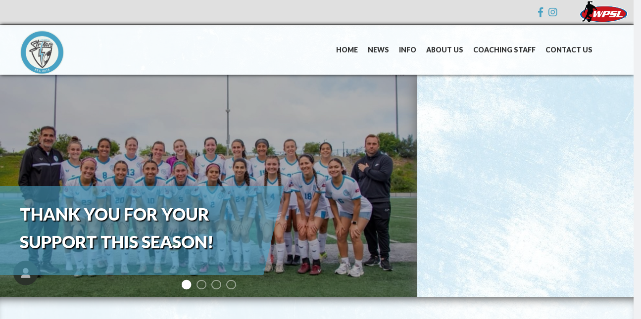

--- FILE ---
content_type: text/html; charset=UTF-8
request_url: https://sdstrikers.com/nisa-markets/alabama-fc
body_size: 15089
content:
<!DOCTYPE html PUBLIC "-//W3C//DTD XHTML 1.0 Transitional//EN" "http://www.w3.org/TR/xhtml1/DTD/xhtml1-transitional.dtd">
<html xmlns="http://www.w3.org/1999/xhtml">
<head>
<meta http-equiv="Content-Type" content="text/html; charset=UTF-8" />
<title>Home | San Diego Strikers</title>
<meta name="keywords" content=",">
<meta name="description" content=" ">

<link rel="icon" type="image/png" href="https://wpsl.sportzstudio.com/team_images/1605468807_a.png"/>
<link rel="Shortcut Icon" href="https://wpsl.sportzstudio.com/team_images/1605468807_a.png" type="image/x-icon" />

<meta property="fb:admins" content="614967932"/>
<meta property="fb:app_id" content="1396622137261088" />
<meta property="og:title" content="Home | San Diego Strikers">
<meta property="og:description" content=" | ">
<meta property="og:image" content="https://wpsl.sportzstudio.com/team_images/1605468807_a.png">
<meta property="og:type" content="website" />
<meta property="og:url" content="https://sdstrikers.com/nisa-markets/alabama-fc">


<link href='https://fonts.googleapis.com/css?family=Open+Sans:400,700,300,600,800|Roboto+Condensed:400,400i,700,700i|Montserrat:400,700,900|Lato:400,900' rel='stylesheet' type='text/css'>
<meta name="viewport" content="width=device-width, initial-scale=1 maximum-scale=1">

<script type="text/javascript" src="//ajax.googleapis.com/ajax/libs/jquery/1.11.2/jquery.min.js"></script>
<script type="text/javascript" src="//ajax.googleapis.com/ajax/libs/jqueryui/1.11.2/jquery-ui.min.js"></script>
<script src='https://www.google.com/recaptcha/api.js'></script>

<link rel="stylesheet" href="https://maxcdn.bootstrapcdn.com/bootstrap/3.3.7/css/bootstrap.min.css" integrity="sha384-BVYiiSIFeK1dGmJRAkycuHAHRg32OmUcww7on3RYdg4Va+PmSTsz/K68vbdEjh4u" crossorigin="anonymous">
<link rel="stylesheet" href="https://maxcdn.bootstrapcdn.com/bootstrap/3.3.7/css/bootstrap-theme.min.css" integrity="sha384-rHyoN1iRsVXV4nD0JutlnGaslCJuC7uwjduW9SVrLvRYooPp2bWYgmgJQIXwl/Sp" crossorigin="anonymous">
<script src="https://maxcdn.bootstrapcdn.com/bootstrap/3.3.7/js/bootstrap.min.js" integrity="sha384-Tc5IQib027qvyjSMfHjOMaLkfuWVxZxUPnCJA7l2mCWNIpG9mGCD8wGNIcPD7Txa" crossorigin="anonymous"></script>

<link rel="stylesheet" type="text/css" media="all" href="/css/webslidemenu.css" />
<script type="text/javascript" language="javascript" src="/js/webslidemenu.js"></script>

<script type="text/javascript" src="https://cdn.ezitsolutions.com/common/js/form-render.min.js"></script>
<script type="text/javascript" src="https://cdn.ezitsolutions.com/common/js/mediaelement-and-player.min.js"></script>
<script type="text/javascript" src="https://unpkg.com/isotope-layout@3/dist/isotope.pkgd.min.js"></script>
<script type="text/javascript" src="https://unpkg.com/imagesloaded@4.1/imagesloaded.pkgd.min.js"></script>
<script type="text/javascript" src="https://cdnjs.cloudflare.com/ajax/libs/jquery.colorbox/1.6.4/jquery.colorbox-min.js"></script>
<script type="text/javascript" src="https://cdn.ezitsolutions.com/common/js/jquery.tipsy.min.js"></script>
<script type="text/javascript" src="https://cdnjs.cloudflare.com/ajax/libs/galleria/1.5.7/galleria.min.js"></script>
<script type="text/javascript" src="//cdn.jsdelivr.net/npm/slick-carousel@1.8.1/slick/slick.min.js"></script>
<script type="text/javascript" src="https://cdn.ezitsolutions.com/common/js/jquery.tablesorter.min.js"></script>
<script type="text/javascript" src="https://cdn.ezitsolutions.com/common/js/jquery.filtertable.min.js"></script>
<script type="text/javascript" src="https://cdn.ezitsolutions.com/common/js/soon.min.js"></script>
<script src="https://cdnjs.cloudflare.com/ajax/libs/messenger/1.5.0/js/messenger.min.js" integrity="sha512-KUjnMrI+QwREklJZlw8YGLTChHqADp2RcFuWol6tKE9etKK2ERmolNSvHb2GoLh/Tt/viqwYfkVx3g12wfSTJg==" crossorigin="anonymous"></script>
<script src="https://cdnjs.cloudflare.com/ajax/libs/messenger/1.5.0/js/messenger-theme-future.min.js" integrity="sha512-7Cc5XX3aTmzvd8T7BRgc5k5OfjZ/JZS/Q/MVTEfaz+0rP/cCxs/3xntNJ+4yoiU/Rps9u057IwxcP+02BqALrQ==" crossorigin="anonymous"></script>
<script src="https://cdn.jsdelivr.net/npm/select2@4.1.0-rc.0/dist/js/select2.min.js"></script>
<script src="https://cdnjs.cloudflare.com/ajax/libs/moment.js/2.29.1/moment.min.js" integrity="sha512-qTXRIMyZIFb8iQcfjXWCO8+M5Tbc38Qi5WzdPOYZHIlZpzBHG3L3by84BBBOiRGiEb7KKtAOAs5qYdUiZiQNNQ==" crossorigin="anonymous"></script>
<script src="https://cdnjs.cloudflare.com/ajax/libs/bootstrap-datetimepicker/4.17.47/js/bootstrap-datetimepicker.min.js" integrity="sha512-GDey37RZAxFkpFeJorEUwNoIbkTwsyC736KNSYucu1WJWFK9qTdzYub8ATxktr6Dwke7nbFaioypzbDOQykoRg==" crossorigin="anonymous"></script>
	

<script type="text/javascript" src="https://cdn.datatables.net/1.10.16/js/jquery.dataTables.min.js"></script>
<link rel="stylesheet" href="https://cdn.datatables.net/1.10.16/css/jquery.dataTables.min.css" />
<script type="text/javascript" src="/js/jquery.basictable.min.js"></script>
<script type="text/javascript" src="/js/functions.js"></script>


<link rel="stylesheet" href="/css/basictable.css" />
<link rel="stylesheet" href="/css/soon.min.css" />
<!--
<link rel="stylesheet" href="/style/jquery.smartmenus.bootstrap.css" />
-->
<link rel="stylesheet" type="text/css" href="//cdn.jsdelivr.net/npm/slick-carousel@1.8.1/slick/slick.css"/>
<link rel="stylesheet" type="text/css" href="//cdn.jsdelivr.net/npm/slick-carousel@1.8.1/slick/slick-theme.css"/>
<link rel="stylesheet" href="https://use.fontawesome.com/releases/v5.8.1/css/all.css" integrity="sha384-50oBUHEmvpQ+1lW4y57PTFmhCaXp0ML5d60M1M7uH2+nqUivzIebhndOJK28anvf" crossorigin="anonymous">
<link rel="stylesheet" href="https://cdnjs.cloudflare.com/ajax/libs/messenger/1.5.0/css/messenger.min.css" integrity="sha512-MJ4OJBhDj+q89ixF1ZILTg0RfTiaIbT0M7vCg8+YBT+XX3LED/CyCx9+G+UCxBRZb+uVGxNz6QU1ufqT0NbOxQ==" crossorigin="anonymous" />
<link rel="stylesheet" href="https://cdnjs.cloudflare.com/ajax/libs/messenger/1.5.0/css/messenger-theme-future.min.css" integrity="sha512-wNmMxu+DG50seO2ahvcanJIBP3Xi0eocuH1sBmtkSPDM/AnMHg7iaDnuK9NCKNgvX815+SyY7KJWoYjXNrCxCA==" crossorigin="anonymous" />
	<link rel="stylesheet" href="https://cdnjs.cloudflare.com/ajax/libs/messenger/1.5.0/css/messenger-theme-block.min.css" integrity="sha512-Q05SrvapEmr68QcBL96fdoEPt/qa6U8tYEoo71I+btaTiWG3SzI2+kmeKq//0HpmCZ8+gPT1krj04HauSQP66A==" crossorigin="anonymous" />
<link href="https://cdn.jsdelivr.net/npm/select2@4.1.0-rc.0/dist/css/select2.min.css" rel="stylesheet" />
<link rel="stylesheet" href="https://cdnjs.cloudflare.com/ajax/libs/bootstrap-datetimepicker/4.17.47/css/bootstrap-datetimepicker.min.css" integrity="sha512-aEe/ZxePawj0+G2R+AaIxgrQuKT68I28qh+wgLrcAJOz3rxCP+TwrK5SPN+E5I+1IQjNtcfvb96HDagwrKRdBw==" crossorigin="anonymous" />

<link rel="stylesheet" type="text/css" media="all" href="/themes/2/css/style.css?date=1765071629" />

<script>
$(document).ready(function() {
	(function(d, s, id) {
	  var js, fjs = d.getElementsByTagName(s)[0];
	  if (d.getElementById(id)) return;
	  js = d.createElement(s); js.id = id;
	  js.src = "//connect.facebook.net/en_US/all.js#xfbml=1&appId=135251083349483";
	  fjs.parentNode.insertBefore(js, fjs);
	}(document, 'script', 'facebook-jssdk'));
	
	$('video,audio').mediaelementplayer(/* Options */);

	$(".inline").colorbox({inline:true, width:"50%"});
	
	function showMessengerAlert(){
		}

	setTimeout(showMessengerAlert, 2000)
	
	$('#wsnavtoggle').on('click', function(e) {
	  $('.navNASLteams').toggle();
	  e.preventDefault();	
    });

	var menu = $('.navbar');
//	var origOffsetY = menu.offset().top;
	var origOffsetY = 50;
	
	function scroll() {
    if ($(window).scrollTop() >= origOffsetY) {
        $('.navbar').addClass('navbar-fixed-top');
//        $('#currentTeamlogo').addClass('currentLogoSticky');
//		$('.navbar').addClass('navbar-fixed-top');
		$('#wsnavtoggle').removeClass('animated-arrow-absolute');
				$('.headerTeamsList').addClass('headerTeamsListSmall');
		$('header').addClass('headerSmall');
		    } else {
        $('.navbar').removeClass('navbar-fixed-top');
//        $('#currentTeamlogo').removeClass('currentLogoSticky');
//		$('.navbar').removeClass('navbar-fixed-top');
		$('#wsnavtoggle').addClass('animated-arrow-absolute');
				$('.headerTeamsList').removeClass('headerTeamsListSmall');
		$('header').removeClass('headerSmall');
		    }
   }
  document.onscroll = scroll;

/*
	$('#sponsorSlider').bxSlider({
          slideMargin: 5,
          autoReload: true,
		  pager:false,
		  auto:true,
		  moveSlides: 1,
		  prevText: "",
		  nextText: "",
          breaks: [{screen:0, slides:1},{screen:460, slides:2},{screen:768, slides:6}]
        });
	$('#gameSlider').bxSlider({
          slideMargin: 0,
          autoReload: true,
		  pager:false,
		  auto:false,
		  moveSlides: 1,
		  startSlide: ,
		  prevText: "",
		  nextText: "",
		  infiniteLoop: false,
          breaks: [{screen:0, slides:1},{screen:460, slides:1},{screen:768, slides:1}]
        });
*/
/*
		$('.homeNewsMobile ul').bxSlider({
          slideMargin: 0,
          autoReload: true,
		  pager:false,
		  auto:true,
		  moveSlides: 1,
          breaks: [{screen:0, slides:1},{screen:460, slides:2},{screen:768, slides:4}]
        });
*/
	$('table').addClass('table table-striped table-condensed');
	$('.scrolltable').wrap( "<div class='table-responsive'></div>");
	$('.stacktable').basictable();
	$('[data-toggle="tooltip"]').tooltip({html: true, placement: "bottom"}); 
	
	
});

!function(d,s,id){var js,fjs=d.getElementsByTagName(s)[0];if(!d.getElementById(id)){js=d.createElement(s);js.id=id;js.src="//platform.twitter.com/widgets.js";fjs.parentNode.insertBefore(js,fjs);}}(document,"script","twitter-wjs");

</script>

<style>
	
	.headerTeamsList{
		display:none;
	}	
	header, .headerSmall{
		
	}
	@media(max-width:767px){
		header, .headerSmall{
			
		}
		
	}
</style>
</head>

<body>
<div class="wsmenucontainer clearfix">
<div class="overlapblackbg"></div>
<div class="wsmobileheader clearfix">
<a id="wsnavtoggle" class="animated-arrow animated-arrow-absolute"><span></span></a>
</div>

<div id="fb-root"></div>
 		

<header>
 <div class="container-fluid">
  <div class="row">
     <div class="col-sm-12">
			<div class='headerTop'>
				<ul class="bigSocial">
									<li><a href="https://www.facebook.com/sandiegostrikers" target="_blank" class=""><i class="fab fa-facebook-f"></i></a></li>
													<li><a href="https://instagram.com/sandiegostrikers" target="_blank" class=""><i class="fab fa-instagram"></i></a></li>
																</ul>
				<div class='headerTopLogo'><a href='https://www.wpslsoccer.com' target="_blank"><img src="https://wpsl.sportzstudio.com/team_images/1605386833_a.png"></a></div>
			</div>
		</div>    
  </div>
  <div class="row">
    <div class="col-sm-12">
      <ul class="headerTeamsList">
  	<li class=''><a href='/nisa-markets/865-alliance'><div class='headerTeamsListBg'></div><div class='headerTeamsListName'>865 Allian</div><div class='headerTeamsListNameFull'>865 Alliance</div></a></li><li class=''><a href='/nisa-markets/aafc-lumberjills'><div class='headerTeamsListBg'></div><div class='headerTeamsListName'>AAFC</div><div class='headerTeamsListNameFull'>AAFC Lumberjills</div></a></li><li class=''><a href='/nisa-markets/academica-soccer-club'><div class='headerTeamsListBg'></div><div class='headerTeamsListName'>Academica </div><div class='headerTeamsListNameFull'>Academica Soccer Club</div></a></li><li class=''><a href='/nisa-markets/agc-football'><div class='headerTeamsListBg'></div><div class='headerTeamsListName'>AGCF</div><div class='headerTeamsListNameFull'>AGC Football</div></a></li><li class=''><a href='/nisa-markets/ahfc-royals'><div class='headerTeamsListBg'></div><div class='headerTeamsListName'>AHFCR</div><div class='headerTeamsListNameFull'>AHFC Royals</div></a></li><li class=''><a href='/nisa-markets/ahfc-royals-women'><div class='headerTeamsListBg'></div><div class='headerTeamsListName'>AHFC</div><div class='headerTeamsListNameFull'>AHFC Royals Women</div></a></li><li class=''><a href='/nisa-markets/alabama-fc'><div class='headerTeamsListBg'></div><div class='headerTeamsListName'>AFC</div><div class='headerTeamsListNameFull'>Alabama FC</div></a></li><li class=''><a href='/nisa-markets/albany-rush'><div class='headerTeamsListBg'></div><div class='headerTeamsListName'>AR</div><div class='headerTeamsListNameFull'>Albany Rush</div></a></li><li class=''><a href='/nisa-markets/albion-san-diego'><div class='headerTeamsListBg'></div><div class='headerTeamsListName'>ASD</div><div class='headerTeamsListNameFull'>ALBION San Diego</div></a></li><li class=''><a href='/nisa-markets/albuquerque-fc'><div class='headerTeamsListBg'></div><div class='headerTeamsListName'>AFC</div><div class='headerTeamsListNameFull'>Albuquerque FC</div></a></li><li class=''><a href='/nisa-markets/alexandria-reds'><div class='headerTeamsListBg'></div><div class='headerTeamsListName'>AR</div><div class='headerTeamsListNameFull'>Alexandria Reds</div></a></li><li class=''><a href='/nisa-markets/alta-california-sol'><div class='headerTeamsListBg'></div><div class='headerTeamsListName'>ACS</div><div class='headerTeamsListNameFull'>Alta California Sol</div></a></li><li class=''><a href='/nisa-markets/ambassadors-cleveland'><div class='headerTeamsListBg'></div><div class='headerTeamsListName'>AC </div><div class='headerTeamsListNameFull'>Ambassadors Cleveland</div></a></li><li class=''><a href='/nisa-markets/arizona-arsenal-soccer-club'><div class='headerTeamsListBg'></div><div class='headerTeamsListName'>Arizona Ar</div><div class='headerTeamsListNameFull'>Arizona Arsenal Soccer Club</div></a></li><li class=''><a href='/nisa-markets/arlington-soccer-blue'><div class='headerTeamsListBg'></div><div class='headerTeamsListName'>ASB</div><div class='headerTeamsListNameFull'>Arlington Soccer Blue</div></a></li><li class=''><a href='/nisa-markets/arlington-soccer-red'><div class='headerTeamsListBg'></div><div class='headerTeamsListName'>ASR</div><div class='headerTeamsListNameFull'>Arlington Soccer Red</div></a></li><li class=''><a href='/nisa-markets/asheville-city-sc'><div class='headerTeamsListBg'></div><div class='headerTeamsListName'>ACSC</div><div class='headerTeamsListNameFull'>Asheville City SC</div></a></li><li class=''><a href='/nisa-markets/athena-soccer-club'><div class='headerTeamsListBg'></div><div class='headerTeamsListName'>ASC</div><div class='headerTeamsListNameFull'>Athena Soccer Club</div></a></li><li class=''><a href='/nisa-markets/atlanta-fire-united'><div class='headerTeamsListBg'></div><div class='headerTeamsListName'>Atlanta Fi</div><div class='headerTeamsListNameFull'>Atlanta Fire United</div></a></li><li class=''><a href='/nisa-markets/atomic-city-fc-'><div class='headerTeamsListBg'></div><div class='headerTeamsListName'>ACFC</div><div class='headerTeamsListNameFull'>Atomic City FC </div></a></li><li class=''><a href='/nisa-markets/austin-rise-fc'><div class='headerTeamsListBg'></div><div class='headerTeamsListName'>AustinRise</div><div class='headerTeamsListNameFull'>Austin Rise FC</div></a></li><li class=''><a href='/nisa-markets/bat-country-fc'><div class='headerTeamsListBg'></div><div class='headerTeamsListName'>BatCo FC</div><div class='headerTeamsListNameFull'>Bat Country FC</div></a></li><li class=''><a href='/nisa-markets/baton-rouge-united'><div class='headerTeamsListBg'></div><div class='headerTeamsListName'>BRU</div><div class='headerTeamsListNameFull'>Baton Rouge United</div></a></li><li class=''><a href='/nisa-markets/bavarian-united-sc'><div class='headerTeamsListBg'></div><div class='headerTeamsListName'>BUSC</div><div class='headerTeamsListNameFull'>Bavarian United SC</div></a></li><li class=''><a href='/nisa-markets/bay-area-surf'><div class='headerTeamsListBg'></div><div class='headerTeamsListName'>BAS</div><div class='headerTeamsListNameFull'>Bay Area Surf</div></a></li><li class=''><a href='/nisa-markets/bc-united'><div class='headerTeamsListBg'></div><div class='headerTeamsListName'>BCU</div><div class='headerTeamsListNameFull'>BC United</div></a></li><li class=''><a href='/nisa-markets/beach-futbol-club'><div class='headerTeamsListBg'></div><div class='headerTeamsListName'>BFC</div><div class='headerTeamsListNameFull'>Beach Futbol Club</div></a></li><li class=''><a href='/nisa-markets/beadling-soccer-club'><div class='headerTeamsListBg'></div><div class='headerTeamsListName'>BeadlingSC</div><div class='headerTeamsListNameFull'>Beadling Soccer Club</div></a></li><li class=''><a href='/nisa-markets/black-diamond-fc'><div class='headerTeamsListBg'></div><div class='headerTeamsListName'>BD FC</div><div class='headerTeamsListNameFull'>Black Diamond FC</div></a></li><li class=''><a href='/nisa-markets/bluffton-rush-sc'><div class='headerTeamsListBg'></div><div class='headerTeamsListName'>BRSC</div><div class='headerTeamsListNameFull'>Bluffton Rush SC</div></a></li><li class=''><a href='/nisa-markets/boulder-county-united'><div class='headerTeamsListBg'></div><div class='headerTeamsListName'>BCU</div><div class='headerTeamsListNameFull'>Boulder County United</div></a></li><li class=''><a href='/nisa-markets/breakaway-sc'><div class='headerTeamsListBg'></div><div class='headerTeamsListName'>BSC</div><div class='headerTeamsListNameFull'>Breakaway SC</div></a></li><li class=''><a href='/nisa-markets/brooklyn-city-fc'><div class='headerTeamsListBg'></div><div class='headerTeamsListName'>Brooklyn</div><div class='headerTeamsListNameFull'>Brooklyn City F.C.</div></a></li><li class=''><a href='/nisa-markets/broomfield-burn'><div class='headerTeamsListBg'></div><div class='headerTeamsListName'>BB</div><div class='headerTeamsListNameFull'>Broomfield Burn</div></a></li><li class=''><a href='/nisa-markets/brsc-united'><div class='headerTeamsListBg'></div><div class='headerTeamsListName'>BRSC</div><div class='headerTeamsListNameFull'>BRSC United</div></a></li><li class=''><a href='/nisa-markets/california-storm'><div class='headerTeamsListBg'></div><div class='headerTeamsListName'>CS</div><div class='headerTeamsListNameFull'>California Storm</div></a></li><li class=''><a href='/nisa-markets/cape-coral-cyclones'><div class='headerTeamsListBg'></div><div class='headerTeamsListName'>CCC</div><div class='headerTeamsListNameFull'>Cape Coral Cyclones</div></a></li><li class=''><a href='/nisa-markets/carolina-fc'><div class='headerTeamsListBg'></div><div class='headerTeamsListName'>CFC</div><div class='headerTeamsListNameFull'>Carolina FC</div></a></li><li class=''><a href='/nisa-markets/central-illinois-united'><div class='headerTeamsListBg'></div><div class='headerTeamsListName'>CIU</div><div class='headerTeamsListNameFull'>Central Illinois United</div></a></li><li class=''><a href='/nisa-markets/century-united-'><div class='headerTeamsListBg'></div><div class='headerTeamsListName'>CU</div><div class='headerTeamsListNameFull'>Century United </div></a></li><li class=''><a href='/nisa-markets/challenge-red-devils'><div class='headerTeamsListBg'></div><div class='headerTeamsListName'>Red Devils</div><div class='headerTeamsListNameFull'>Challenge Red Devils</div></a></li><li class=''><a href='/nisa-markets/charleston-fleet-fc'><div class='headerTeamsListBg'></div><div class='headerTeamsListName'>CF</div><div class='headerTeamsListNameFull'>Charleston Fleet FC</div></a></li><li class=''><a href='/nisa-markets/charlotte-development-academy'><div class='headerTeamsListBg'></div><div class='headerTeamsListName'>CDA</div><div class='headerTeamsListNameFull'>Charlotte Development Academy</div></a></li><li class=''><a href='/nisa-markets/charlotte-eagles'><div class='headerTeamsListBg'></div><div class='headerTeamsListName'>CE</div><div class='headerTeamsListNameFull'>Charlotte Eagles</div></a></li><li class=''><a href='/nisa-markets/chattanooga-fc'><div class='headerTeamsListBg'></div><div class='headerTeamsListName'>CFC</div><div class='headerTeamsListNameFull'>Chattanooga FC</div></a></li><li class=''><a href='/nisa-markets/chattanooga-red-wolves-sc'><div class='headerTeamsListBg'></div><div class='headerTeamsListName'>CRW</div><div class='headerTeamsListNameFull'>Chattanooga Red Wolves SC</div></a></li><li class=''><a href='/nisa-markets/chicago-city-sc'><div class='headerTeamsListBg'></div><div class='headerTeamsListName'>CCSC</div><div class='headerTeamsListNameFull'>Chicago City SC</div></a></li><li class=''><a href='/nisa-markets/chicago-dutch-lions-fc'><div class='headerTeamsListBg'></div><div class='headerTeamsListName'>CDL</div><div class='headerTeamsListNameFull'>Chicago Dutch Lions FC</div></a></li><li class=''><a href='/nisa-markets/chicago-house-ac'><div class='headerTeamsListBg'></div><div class='headerTeamsListName'>CH AC</div><div class='headerTeamsListNameFull'>Chicago House AC</div></a></li><li class=''><a href='/nisa-markets/chicago-kics-football-club'><div class='headerTeamsListBg'></div><div class='headerTeamsListName'>CK FC</div><div class='headerTeamsListNameFull'>Chicago KICS Football Club</div></a></li><li class=''><a href='/nisa-markets/chicago-red-stars-reserves'><div class='headerTeamsListBg'></div><div class='headerTeamsListName'>CRSR</div><div class='headerTeamsListNameFull'>Chicago Red Stars Reserves</div></a></li><li class=''><a href='/nisa-markets/chicago-rush-u23'><div class='headerTeamsListBg'></div><div class='headerTeamsListName'>CRU23</div><div class='headerTeamsListNameFull'>Chicago Rush U23</div></a></li><li class=''><a href='/nisa-markets/cincinnati-sirens-fc'><div class='headerTeamsListBg'></div><div class='headerTeamsListName'>CSFC</div><div class='headerTeamsListNameFull'>Cincinnati Sirens FC</div></a></li><li class=''><a href='/nisa-markets/city-sc'><div class='headerTeamsListBg'></div><div class='headerTeamsListName'>SSC</div><div class='headerTeamsListNameFull'>City SC</div></a></li><li class=''><a href='/nisa-markets/city-sc-utah'><div class='headerTeamsListBg'></div><div class='headerTeamsListName'>CSC Utah</div><div class='headerTeamsListNameFull'>City SC Utah</div></a></li><li class=''><a href='/nisa-markets/clarkstown-soccer-club'><div class='headerTeamsListBg'></div><div class='headerTeamsListName'>CSC</div><div class='headerTeamsListNameFull'>Clarkstown Soccer Club</div></a></li><li class=''><a href='/nisa-markets/classics-elite-sa'><div class='headerTeamsListBg'></div><div class='headerTeamsListName'>CE SA</div><div class='headerTeamsListNameFull'>Classics Elite SA</div></a></li><li class=''><a href='/nisa-markets/clermont-kicks-fc'><div class='headerTeamsListBg'></div><div class='headerTeamsListName'>CKFC</div><div class='headerTeamsListNameFull'>Clermont Kicks FC</div></a></li><li class=''><a href='/nisa-markets/cleveland-ambassadors'><div class='headerTeamsListBg'></div><div class='headerTeamsListName'>CA</div><div class='headerTeamsListNameFull'>Cleveland Ambassadors</div></a></li><li class=''><a href='/nisa-markets/colorado-blizzard-fc'><div class='headerTeamsListBg'></div><div class='headerTeamsListName'>Blizzard</div><div class='headerTeamsListNameFull'>Colorado Blizzard FC</div></a></li><li class=''><a href='/nisa-markets/colorado-pride'><div class='headerTeamsListBg'></div><div class='headerTeamsListName'>CP</div><div class='headerTeamsListNameFull'>Colorado Pride</div></a></li><li class=''><a href='/nisa-markets/colorado-rapids-women'><div class='headerTeamsListBg'></div><div class='headerTeamsListName'>CRW</div><div class='headerTeamsListNameFull'>Colorado Rapids Women</div></a></li><li class=''><a href='/nisa-markets/colorado-rush'><div class='headerTeamsListBg'></div><div class='headerTeamsListName'>CR</div><div class='headerTeamsListNameFull'>Colorado Rush</div></a></li><li class=''><a href='/nisa-markets/columbus-eagles-fc'><div class='headerTeamsListBg'></div><div class='headerTeamsListName'>CEFC</div><div class='headerTeamsListNameFull'>Columbus Eagles FC</div></a></li><li class=''><a href='/nisa-markets/corinthians-fc-of-san-antonio'><div class='headerTeamsListBg'></div><div class='headerTeamsListName'>CFC SA</div><div class='headerTeamsListNameFull'>Corinthians FC of San Antonio</div></a></li><li class=''><a href='/nisa-markets/corktown-wfc'><div class='headerTeamsListBg'></div><div class='headerTeamsListName'>Corktown</div><div class='headerTeamsListNameFull'>Corktown WFC</div></a></li><li class=''><a href='/nisa-markets/croatia-juniors'><div class='headerTeamsListBg'></div><div class='headerTeamsListName'>CJ</div><div class='headerTeamsListNameFull'>Croatia Juniors</div></a></li><li class=''><a href='/nisa-markets/ct-rush'><div class='headerTeamsListBg'></div><div class='headerTeamsListName'>CTR</div><div class='headerTeamsListNameFull'>CT Rush</div></a></li><li class=''><a href='/nisa-markets/cultures-united-football-club'><div class='headerTeamsListBg'></div><div class='headerTeamsListName'>CUFC</div><div class='headerTeamsListNameFull'>Cultures United Football Club</div></a></li><li class=''><a href='/nisa-markets/dade-county-football-club'><div class='headerTeamsListBg'></div><div class='headerTeamsListName'>DCFC</div><div class='headerTeamsListNameFull'>Dade County Football Club</div></a></li><li class=''><a href='/nisa-markets/dakota-fusion-fc'><div class='headerTeamsListBg'></div><div class='headerTeamsListName'>DFFC</div><div class='headerTeamsListNameFull'>Dakota Fusion FC</div></a></li><li class=''><a href='/nisa-markets/dayton-dutch-lions-fc'><div class='headerTeamsListBg'></div><div class='headerTeamsListName'>DDL</div><div class='headerTeamsListNameFull'>Dayton Dutch Lions FC</div></a></li><li class=''><a href='/nisa-markets/decatur-fc'><div class='headerTeamsListBg'></div><div class='headerTeamsListName'>DECATUR</div><div class='headerTeamsListNameFull'>DECATUR FC</div></a></li><li class=''><a href='/nisa-markets/delaware-ospreys'><div class='headerTeamsListBg'></div><div class='headerTeamsListName'>DO</div><div class='headerTeamsListNameFull'>Delaware Ospreys</div></a></li><li class=''><a href='/nisa-markets/des-moines-menace-women'><div class='headerTeamsListBg'></div><div class='headerTeamsListName'>DMMW</div><div class='headerTeamsListNameFull'>Des Moines Menace Women</div></a></li><li class=''><a href='/nisa-markets/desert-dreams-fc'><div class='headerTeamsListBg'></div><div class='headerTeamsListName'>DDFC</div><div class='headerTeamsListNameFull'>Desert Dreams F.C.</div></a></li><li class=''><a href='/nisa-markets/diablo-valley-wolves'><div class='headerTeamsListBg'></div><div class='headerTeamsListName'>DVW</div><div class='headerTeamsListNameFull'>Diablo Valley Wolves</div></a></li><li class=''><a href='/nisa-markets/district-elite-fc'><div class='headerTeamsListBg'></div><div class='headerTeamsListName'>DEFFC</div><div class='headerTeamsListNameFull'>District Elite FC</div></a></li><li class=''><a href='/nisa-markets/dksc-badtop'><div class='headerTeamsListBg'></div><div class='headerTeamsListName'>DKSC</div><div class='headerTeamsListNameFull'>DKSC BADTOP</div></a></li><li class=''><a href='/nisa-markets/downtown-united-soccer-club'><div class='headerTeamsListBg'></div><div class='headerTeamsListName'>DU SC</div><div class='headerTeamsListNameFull'>Downtown United Soccer Club</div></a></li><li class=''><a href='/nisa-markets/eastside-fc'><div class='headerTeamsListBg'></div><div class='headerTeamsListName'>EFC</div><div class='headerTeamsListNameFull'>Eastside FC</div></a></li><li class=''><a href='/nisa-markets/eda-ii'><div class='headerTeamsListBg'></div><div class='headerTeamsListName'>EDAII</div><div class='headerTeamsListNameFull'>EDA II</div></a></li><li class=''><a href='/nisa-markets/el-paso-surf'><div class='headerTeamsListBg'></div><div class='headerTeamsListName'>EPS</div><div class='headerTeamsListNameFull'>El Paso Surf</div></a></li><li class=''><a href='/nisa-markets/elite-development-academy'><div class='headerTeamsListBg'></div><div class='headerTeamsListName'>EDA</div><div class='headerTeamsListNameFull'>Elite Development Academy</div></a></li><li class=''><a href='/nisa-markets/emerald-force'><div class='headerTeamsListBg'></div><div class='headerTeamsListName'>EF</div><div class='headerTeamsListNameFull'>Emerald Force</div></a></li><li class=''><a href='/nisa-markets/empire-revs'><div class='headerTeamsListBg'></div><div class='headerTeamsListName'>ER</div><div class='headerTeamsListNameFull'>Empire Revs</div></a></li><li class=''><a href='/nisa-markets/erie-fc'><div class='headerTeamsListBg'></div><div class='headerTeamsListName'>Erie FC</div><div class='headerTeamsListNameFull'>Erie FC</div></a></li><li class=''><a href='/nisa-markets/eugene-timbers-fc-azul'><div class='headerTeamsListBg'></div><div class='headerTeamsListName'>ETFCA</div><div class='headerTeamsListNameFull'>Eugene Timbers FC Azul</div></a></li><li class=''><a href='/nisa-markets/fc-arizona'><div class='headerTeamsListBg'></div><div class='headerTeamsListName'>FCA</div><div class='headerTeamsListNameFull'>FC Arizona</div></a></li><li class=''><a href='/nisa-markets/fc-berlin'><div class='headerTeamsListBg'></div><div class='headerTeamsListName'>FCB</div><div class='headerTeamsListNameFull'>FC Berlin</div></a></li><li class=''><a href='/nisa-markets/fc-birmingham-'><div class='headerTeamsListBg'></div><div class='headerTeamsListName'>FCB Women</div><div class='headerTeamsListNameFull'>FC Birmingham </div></a></li><li class=''><a href='/nisa-markets/fc-dallas-women'><div class='headerTeamsListBg'></div><div class='headerTeamsListName'>FCDW</div><div class='headerTeamsListNameFull'>FC Dallas Women</div></a></li><li class=''><a href='/nisa-markets/fc-davis'><div class='headerTeamsListBg'></div><div class='headerTeamsListName'>FCD</div><div class='headerTeamsListNameFull'>FC Davis</div></a></li><li class=''><a href='/nisa-markets/fc-dayton'><div class='headerTeamsListBg'></div><div class='headerTeamsListName'>FC D</div><div class='headerTeamsListNameFull'>FC Dayton</div></a></li><li class=''><a href='/nisa-markets/fc-golden-state'><div class='headerTeamsListBg'></div><div class='headerTeamsListName'>FCGS</div><div class='headerTeamsListNameFull'>FC Golden State</div></a></li><li class=''><a href='/nisa-markets/fc-milwaukee-torrent'><div class='headerTeamsListBg'></div><div class='headerTeamsListName'>MT</div><div class='headerTeamsListNameFull'>FC Milwaukee Torrent</div></a></li><li class=''><a href='/nisa-markets/fc-monmouth'><div class='headerTeamsListBg'></div><div class='headerTeamsListName'>FCM</div><div class='headerTeamsListNameFull'>FC Monmouth</div></a></li><li class=''><a href='/nisa-markets/fc-nashville-wolves'><div class='headerTeamsListBg'></div><div class='headerTeamsListName'>N Wolves</div><div class='headerTeamsListNameFull'>FC Nashville Wolves</div></a></li><li class=''><a href='/nisa-markets/fc-omega'><div class='headerTeamsListBg'></div><div class='headerTeamsListName'>FCO</div><div class='headerTeamsListNameFull'>FC Omega</div></a></li><li class=''><a href='/nisa-markets/fc-premier-'><div class='headerTeamsListBg'></div><div class='headerTeamsListName'>FPW</div><div class='headerTeamsListNameFull'>FC Premier </div></a></li><li class=''><a href='/nisa-markets/fc-pride'><div class='headerTeamsListBg'></div><div class='headerTeamsListName'>FCP</div><div class='headerTeamsListNameFull'>FC Pride</div></a></li><li class=''><a href='/nisa-markets/fc-primetime'><div class='headerTeamsListBg'></div><div class='headerTeamsListName'>FCP</div><div class='headerTeamsListNameFull'>FC PrimeTime</div></a></li><li class=''><a href='/nisa-markets/fc-spirit'><div class='headerTeamsListBg'></div><div class='headerTeamsListName'>Spirit</div><div class='headerTeamsListNameFull'>FC Spirit</div></a></li><li class=''><a href='/nisa-markets/fc-surge'><div class='headerTeamsListBg'></div><div class='headerTeamsListName'>FCS</div><div class='headerTeamsListNameFull'>FC Surge</div></a></li><li class=''><a href='/nisa-markets/fc-tucson'><div class='headerTeamsListBg'></div><div class='headerTeamsListName'>FCTW</div><div class='headerTeamsListNameFull'>FC Tucson</div></a></li><li class=''><a href='/nisa-markets/fc-tucson'><div class='headerTeamsListBg'></div><div class='headerTeamsListName'>FCT</div><div class='headerTeamsListNameFull'>FC Tucson</div></a></li><li class=''><a href='/nisa-markets/fc-united-cedar-rapids'><div class='headerTeamsListBg'></div><div class='headerTeamsListName'>FC United</div><div class='headerTeamsListNameFull'>FC United Cedar Rapids</div></a></li><li class=''><a href='/nisa-markets/fc-wichita'><div class='headerTeamsListBg'></div><div class='headerTeamsListName'>FCW</div><div class='headerTeamsListNameFull'>FC Wichita</div></a></li><li class=''><a href='/nisa-markets/fever-sc'><div class='headerTeamsListBg'></div><div class='headerTeamsListName'>FSC</div><div class='headerTeamsListNameFull'>Fever SC</div></a></li><li class=''><a href='/nisa-markets/fire--ice-sc'><div class='headerTeamsListBg'></div><div class='headerTeamsListName'>FI</div><div class='headerTeamsListNameFull'>Fire & Ice SC</div></a></li><li class=''><a href='/nisa-markets/fire-sc-98'><div class='headerTeamsListBg'></div><div class='headerTeamsListName'>FSC98</div><div class='headerTeamsListNameFull'>Fire SC 98</div></a></li><li class=''><a href='/nisa-markets/flatirons-rush'><div class='headerTeamsListBg'></div><div class='headerTeamsListName'>Flatirons </div><div class='headerTeamsListNameFull'>Flatirons Rush</div></a></li><li class=''><a href='/nisa-markets/florida-elite-soccer-academy'><div class='headerTeamsListBg'></div><div class='headerTeamsListName'>FESA</div><div class='headerTeamsListNameFull'>Florida Elite Soccer Academy</div></a></li><li class=''><a href='/nisa-markets/florida-gulf-coast-dutch-lions-fc'><div class='headerTeamsListBg'></div><div class='headerTeamsListName'>FGCDLFC</div><div class='headerTeamsListNameFull'>Florida Gulf Coast Dutch Lions FC</div></a></li><li class=''><a href='/nisa-markets/florida-krush'><div class='headerTeamsListBg'></div><div class='headerTeamsListName'>FK</div><div class='headerTeamsListNameFull'>Florida Krush</div></a></li><li class=''><a href='/nisa-markets/florida-premier-fc'><div class='headerTeamsListBg'></div><div class='headerTeamsListName'>FPF.C.</div><div class='headerTeamsListNameFull'>Florida Premier F.C.</div></a></li><li class=''><a href='/nisa-markets/florida-premier-fc'><div class='headerTeamsListBg'></div><div class='headerTeamsListName'>FPFC</div><div class='headerTeamsListNameFull'>Florida Premier FC</div></a></li><li class=''><a href='/nisa-markets/florida-roots'><div class='headerTeamsListBg'></div><div class='headerTeamsListName'>FR</div><div class='headerTeamsListNameFull'>Florida Roots</div></a></li><li class=''><a href='/nisa-markets/florida-tropics-sc'><div class='headerTeamsListBg'></div><div class='headerTeamsListName'>FTSC</div><div class='headerTeamsListNameFull'>Florida Tropics SC</div></a></li><li class=''><a href='/nisa-markets/force-fc-new-york'><div class='headerTeamsListBg'></div><div class='headerTeamsListName'>FFC</div><div class='headerTeamsListNameFull'>Force FC New York</div></a></li><li class=''><a href='/nisa-markets/fort-worth-vaqueras'><div class='headerTeamsListBg'></div><div class='headerTeamsListName'>FWV</div><div class='headerTeamsListNameFull'>Fort Worth Vaqueras</div></a></li><li class=''><a href='/nisa-markets/fox-soccer-academy'><div class='headerTeamsListBg'></div><div class='headerTeamsListName'>FSA</div><div class='headerTeamsListNameFull'>Fox Soccer Academy</div></a></li><li class=''><a href='/nisa-markets/fram-ajax'><div class='headerTeamsListBg'></div><div class='headerTeamsListName'>FA</div><div class='headerTeamsListNameFull'>Fram Ajax</div></a></li><li class=''><a href='/nisa-markets/fresno-freeze-fc'><div class='headerTeamsListBg'></div><div class='headerTeamsListName'>FFFC</div><div class='headerTeamsListNameFull'>Fresno Freeze FC</div></a></li><li class=''><a href='/nisa-markets/fusion-fc'><div class='headerTeamsListBg'></div><div class='headerTeamsListName'>Fusion</div><div class='headerTeamsListNameFull'>Fusion FC</div></a></li><li class=''><a href='/nisa-markets/futbolera-select'><div class='headerTeamsListBg'></div><div class='headerTeamsListName'>Futbolera </div><div class='headerTeamsListNameFull'>Futbolera Select</div></a></li><li class=''><a href='/nisa-markets/georgia-impact'><div class='headerTeamsListBg'></div><div class='headerTeamsListName'>GI</div><div class='headerTeamsListNameFull'>Georgia Impact</div></a></li><li class=''><a href='/nisa-markets/greater-toledo-futbol-club'><div class='headerTeamsListBg'></div><div class='headerTeamsListName'>GToledo FC</div><div class='headerTeamsListNameFull'>Greater Toledo Futbol Club</div></a></li><li class=''><a href='/nisa-markets/green-bay-glory'><div class='headerTeamsListBg'></div><div class='headerTeamsListName'>GBG</div><div class='headerTeamsListNameFull'>Green Bay Glory</div></a></li><li class=''><a href='/nisa-markets/gretna-elite-academy'><div class='headerTeamsListBg'></div><div class='headerTeamsListName'>GEA</div><div class='headerTeamsListNameFull'>Gretna Elite Academy</div></a></li><li class=''><a href='/nisa-markets/griffins-fc'><div class='headerTeamsListBg'></div><div class='headerTeamsListName'>Griffins</div><div class='headerTeamsListNameFull'>Griffins FC</div></a></li><li class=''><a href='/nisa-markets/griffins-fc'><div class='headerTeamsListBg'></div><div class='headerTeamsListName'>GFC</div><div class='headerTeamsListNameFull'>Griffins FC</div></a></li><li class=''><a href='/nisa-markets/gulf-coast-united'><div class='headerTeamsListBg'></div><div class='headerTeamsListName'>GCU</div><div class='headerTeamsListNameFull'>Gulf Coast United</div></a></li><li class=''><a href='/nisa-markets/hattiesburg-fc'><div class='headerTeamsListBg'></div><div class='headerTeamsListName'>HFC</div><div class='headerTeamsListNameFull'>Hattiesburg FC</div></a></li><li class=''><a href='/nisa-markets/hershey-fc'><div class='headerTeamsListBg'></div><div class='headerTeamsListName'>HFC</div><div class='headerTeamsListNameFull'>Hershey FC</div></a></li><li class=''><a href='/nisa-markets/hex-fc-tempest'><div class='headerTeamsListBg'></div><div class='headerTeamsListName'>HFCT</div><div class='headerTeamsListNameFull'>HEX FC Tempest</div></a></li><li class=''><a href='/nisa-markets/illinois-lady-cobras'><div class='headerTeamsListBg'></div><div class='headerTeamsListName'>Cobras</div><div class='headerTeamsListNameFull'>Illinois Lady Cobras</div></a></li><li class=''><a href='/nisa-markets/imperial-lake-charles-fc'><div class='headerTeamsListBg'></div><div class='headerTeamsListName'>ILCFC</div><div class='headerTeamsListNameFull'>Imperial Lake Charles FC</div></a></li><li class=''><a href='/nisa-markets/independence-central'><div class='headerTeamsListBg'></div><div class='headerTeamsListName'>IC</div><div class='headerTeamsListNameFull'>Independence Central</div></a></li><li class=''><a href='/nisa-markets/independence-north'><div class='headerTeamsListBg'></div><div class='headerTeamsListName'>IN</div><div class='headerTeamsListNameFull'>Independence North</div></a></li><li class=''><a href='/nisa-markets/independence-south'><div class='headerTeamsListBg'></div><div class='headerTeamsListName'>IS</div><div class='headerTeamsListNameFull'>Independence South</div></a></li><li class=''><a href='/nisa-markets/indios-denver-fc'><div class='headerTeamsListBg'></div><div class='headerTeamsListName'>IDF.C</div><div class='headerTeamsListNameFull'>Indios Denver FC</div></a></li><li class=''><a href='/nisa-markets/indy-saints-fc'><div class='headerTeamsListBg'></div><div class='headerTeamsListName'>ISFC</div><div class='headerTeamsListNameFull'>Indy Saints FC</div></a></li><li class=''><a href='/nisa-markets/inter-ac-calcio-unito-internazionale-ac'><div class='headerTeamsListBg'></div><div class='headerTeamsListName'>IAC</div><div class='headerTeamsListNameFull'>Inter AC (Calcio Unito Internazionale AC)</div></a></li><li class=''><a href='/nisa-markets/internacional-club-atletico-'><div class='headerTeamsListBg'></div><div class='headerTeamsListName'>ICAA</div><div class='headerTeamsListNameFull'>Internacional Club Atletico </div></a></li><li class=''><a href='/nisa-markets/internacional-club-atletico-cag'><div class='headerTeamsListBg'></div><div class='headerTeamsListName'>ICAG</div><div class='headerTeamsListNameFull'>Internacional Club Atletico CA/G</div></a></li><li class=''><a href='/nisa-markets/internationals-sc'><div class='headerTeamsListBg'></div><div class='headerTeamsListName'>ISC</div><div class='headerTeamsListNameFull'>Internationals SC</div></a></li><li class=''><a href='/nisa-markets/iowa-raptors-fc'><div class='headerTeamsListBg'></div><div class='headerTeamsListName'>Iowa Rapto</div><div class='headerTeamsListNameFull'>Iowa Raptors FC</div></a></li><li class=''><a href='/nisa-markets/iron-rose-fc'><div class='headerTeamsListBg'></div><div class='headerTeamsListName'>IR</div><div class='headerTeamsListNameFull'>Iron Rose FC</div></a></li><li class=''><a href='/nisa-markets/isc-gunners-fc'><div class='headerTeamsListBg'></div><div class='headerTeamsListName'>ISCG</div><div class='headerTeamsListNameFull'>ISC Gunners FC</div></a></li><li class=''><a href='/nisa-markets/jackson-ignite'><div class='headerTeamsListBg'></div><div class='headerTeamsListName'>Jksn Ign</div><div class='headerTeamsListNameFull'>Jackson Ignite</div></a></li><li class=''><a href='/nisa-markets/jacksonville-armada-fc'><div class='headerTeamsListBg'></div><div class='headerTeamsListName'>Jacksonvil</div><div class='headerTeamsListNameFull'>Jacksonville Armada FC</div></a></li><li class=''><a href='/nisa-markets/joy-ac'><div class='headerTeamsListBg'></div><div class='headerTeamsListName'>Joy Athlet</div><div class='headerTeamsListNameFull'>Joy AC</div></a></li><li class=''><a href='/nisa-markets/junction-fc'><div class='headerTeamsListBg'></div><div class='headerTeamsListName'>Junction</div><div class='headerTeamsListNameFull'>Junction FC</div></a></li><li class=''><a href='/nisa-markets/kansas-city-current-ii'><div class='headerTeamsListBg'></div><div class='headerTeamsListName'>KCCII</div><div class='headerTeamsListNameFull'>Kansas City Current II</div></a></li><li class=''><a href='/nisa-markets/kc-courage'><div class='headerTeamsListBg'></div><div class='headerTeamsListName'>KCC</div><div class='headerTeamsListNameFull'>KC Courage</div></a></li><li class=''><a href='/nisa-markets/keystone-fc-'><div class='headerTeamsListBg'></div><div class='headerTeamsListName'>KFC</div><div class='headerTeamsListNameFull'>Keystone FC </div></a></li><li class=''><a href='/nisa-markets/kingston-capitals'><div class='headerTeamsListBg'></div><div class='headerTeamsListName'>KCU</div><div class='headerTeamsListNameFull'>Kingston Capitals</div></a></li><li class=''><a href='/nisa-markets/la-krewe-rush'><div class='headerTeamsListBg'></div><div class='headerTeamsListName'>LAKR</div><div class='headerTeamsListNameFull'>LA Krewe Rush</div></a></li><li class=''><a href='/nisa-markets/la-roca-fc'><div class='headerTeamsListBg'></div><div class='headerTeamsListName'>LR FC</div><div class='headerTeamsListNameFull'>La Roca FC</div></a></li><li class=''><a href='/nisa-markets/la-surf-soccer-club'><div class='headerTeamsListBg'></div><div class='headerTeamsListName'>LAS</div><div class='headerTeamsListNameFull'>LA Surf Soccer Club</div></a></li><li class=''><a href='/nisa-markets/la-villa-fc'><div class='headerTeamsListBg'></div><div class='headerTeamsListName'>LVFC</div><div class='headerTeamsListNameFull'>LA Villa FC</div></a></li><li class=''><a href='/nisa-markets/ladies-steel-fc-upsl'><div class='headerTeamsListBg'></div><div class='headerTeamsListName'>LSFC</div><div class='headerTeamsListNameFull'>Ladies Steel FC (UPSL)</div></a></li><li class=''><a href='/nisa-markets/lady-victory-fc'><div class='headerTeamsListBg'></div><div class='headerTeamsListName'>LVFC</div><div class='headerTeamsListNameFull'>Lady Victory FC</div></a></li><li class=''><a href='/nisa-markets/lamorinda-united'><div class='headerTeamsListBg'></div><div class='headerTeamsListName'>Lamorinda </div><div class='headerTeamsListNameFull'>Lamorinda United</div></a></li><li class=''><a href='/nisa-markets/las-vegas-legends'><div class='headerTeamsListBg'></div><div class='headerTeamsListName'>LVL</div><div class='headerTeamsListNameFull'>Las Vegas Legends</div></a></li><li class=''><a href='/nisa-markets/las-vegas-q11'><div class='headerTeamsListBg'></div><div class='headerTeamsListName'>LVQ11</div><div class='headerTeamsListNameFull'>Las Vegas Q11</div></a></li><li class=''><a href='/nisa-markets/legacy-w76'><div class='headerTeamsListBg'></div><div class='headerTeamsListName'>LW76</div><div class='headerTeamsListNameFull'>Legacy W76</div></a></li><li class=''><a href='/nisa-markets/legends-fc'><div class='headerTeamsListBg'></div><div class='headerTeamsListName'>LFC</div><div class='headerTeamsListNameFull'>Legends FC</div></a></li><li class=''><a href='/nisa-markets/little-rock-rangers'><div class='headerTeamsListBg'></div><div class='headerTeamsListName'>LRR</div><div class='headerTeamsListNameFull'>Little Rock Rangers</div></a></li><li class=''><a href='/nisa-markets/lonestar-sc'><div class='headerTeamsListBg'></div><div class='headerTeamsListName'>LSC</div><div class='headerTeamsListNameFull'>Lonestar SC</div></a></li><li class=''><a href='/nisa-markets/long-island-fury'><div class='headerTeamsListBg'></div><div class='headerTeamsListName'>LIF</div><div class='headerTeamsListNameFull'>Long Island Fury</div></a></li><li class=''><a href='/nisa-markets/lou-fusz-athletic'><div class='headerTeamsListBg'></div><div class='headerTeamsListName'>Lou Fusz</div><div class='headerTeamsListNameFull'>Lou Fusz Athletic</div></a></li><li class=''><a href='/nisa-markets/lvu-rush'><div class='headerTeamsListBg'></div><div class='headerTeamsListName'>LVUR</div><div class='headerTeamsListNameFull'>LVU Rush</div></a></li><li class=''><a href='/nisa-markets/manitou-fc'><div class='headerTeamsListBg'></div><div class='headerTeamsListName'>Manitou FC</div><div class='headerTeamsListNameFull'>Manitou F.C.</div></a></li><li class=''><a href='/nisa-markets/mankato-united-soccer-club'><div class='headerTeamsListBg'></div><div class='headerTeamsListName'>MUSC</div><div class='headerTeamsListNameFull'>Mankato United Soccer Club</div></a></li><li class=''><a href='/nisa-markets/marin-football-club-siren'><div class='headerTeamsListBg'></div><div class='headerTeamsListName'>MFCS</div><div class='headerTeamsListNameFull'>Marin Football Club Siren</div></a></li><li class=''><a href='/nisa-markets/match-fit-academy-fc'><div class='headerTeamsListBg'></div><div class='headerTeamsListName'>MFAFC</div><div class='headerTeamsListNameFull'>Match Fit Academy FC</div></a></li><li class=''><a href='/nisa-markets/mclean-soccer'><div class='headerTeamsListBg'></div><div class='headerTeamsListName'>McLean</div><div class='headerTeamsListNameFull'>McLean Soccer</div></a></li><li class=''><a href='/nisa-markets/memphis-lobos'><div class='headerTeamsListBg'></div><div class='headerTeamsListName'>ML</div><div class='headerTeamsListNameFull'>Memphis Lobos</div></a></li><li class=''><a href='/nisa-markets/merrimack-valley-hawks-fc'><div class='headerTeamsListBg'></div><div class='headerTeamsListName'>MVHFC</div><div class='headerTeamsListNameFull'>Merrimack Valley Hawks FC</div></a></li><li class=''><a href='/nisa-markets/miami-united-fc'><div class='headerTeamsListBg'></div><div class='headerTeamsListName'>MUFC</div><div class='headerTeamsListNameFull'>Miami United FC</div></a></li><li class=''><a href='/nisa-markets/midwest-select-sa-muskrats'><div class='headerTeamsListBg'></div><div class='headerTeamsListName'>Muskrats</div><div class='headerTeamsListNameFull'>Midwest Select SA Muskrats</div></a></li><li class=''><a href='/nisa-markets/milwaukee-city-afc'><div class='headerTeamsListBg'></div><div class='headerTeamsListName'>MC AFC</div><div class='headerTeamsListNameFull'>Milwaukee City AFC</div></a></li><li class=''><a href='/nisa-markets/minnesota-dutch-lions-fc'><div class='headerTeamsListBg'></div><div class='headerTeamsListName'>MDLFC</div><div class='headerTeamsListNameFull'>Minnesota Dutch Lions FC</div></a></li><li class=''><a href='/nisa-markets/minnesota-thunder'><div class='headerTeamsListBg'></div><div class='headerTeamsListName'>MTA</div><div class='headerTeamsListNameFull'>Minnesota Thunder</div></a></li><li class=''><a href='/nisa-markets/miss-kick-fc'><div class='headerTeamsListBg'></div><div class='headerTeamsListName'>MK FC</div><div class='headerTeamsListNameFull'>MISS KICK FC</div></a></li><li class=''><a href='/nisa-markets/mississippi-blues-sc'><div class='headerTeamsListBg'></div><div class='headerTeamsListName'>MBCS</div><div class='headerTeamsListNameFull'>Mississippi Blues SC</div></a></li><li class=''><a href='/nisa-markets/missouri-reign'><div class='headerTeamsListBg'></div><div class='headerTeamsListName'>MO Reign</div><div class='headerTeamsListNameFull'>Missouri Reign</div></a></li><li class=''><a href='/nisa-markets/mn-bliss-fc'><div class='headerTeamsListBg'></div><div class='headerTeamsListName'>MNBFC</div><div class='headerTeamsListNameFull'>MN Bliss FC</div></a></li><li class=''><a href='/nisa-markets/motor-city-fc-'><div class='headerTeamsListBg'></div><div class='headerTeamsListName'>MCFC</div><div class='headerTeamsListNameFull'>Motor City FC </div></a></li><li class=''><a href='/nisa-markets/mvla-wolves'><div class='headerTeamsListBg'></div><div class='headerTeamsListName'>MVLAW</div><div class='headerTeamsListNameFull'>MVLA Wolves</div></a></li><li class=''><a href='/nisa-markets/napa-valley-1839-fc'><div class='headerTeamsListBg'></div><div class='headerTeamsListName'>Napa Valle</div><div class='headerTeamsListNameFull'>Napa Valley 1839 FC</div></a></li><li class=''><a href='/nisa-markets/nashville-rhythm-fc'><div class='headerTeamsListBg'></div><div class='headerTeamsListName'>NRFC</div><div class='headerTeamsListNameFull'>Nashville Rhythm FC</div></a></li><li class=''><a href='/nisa-markets/ncfc'><div class='headerTeamsListBg'></div><div class='headerTeamsListName'>NCFC</div><div class='headerTeamsListNameFull'>NCFC</div></a></li><li class=''><a href='/nisa-markets/neuse-river-futbol-alliance'><div class='headerTeamsListBg'></div><div class='headerTeamsListName'>NRFA</div><div class='headerTeamsListNameFull'>Neuse River Futbol Alliance</div></a></li><li class=''><a href='/nisa-markets/nevada-futbol-club'><div class='headerTeamsListBg'></div><div class='headerTeamsListName'>NFC</div><div class='headerTeamsListNameFull'>Nevada Futbol Club</div></a></li><li class=''><a href='/nisa-markets/new-jersey-alliance-fc'><div class='headerTeamsListBg'></div><div class='headerTeamsListName'>NJA</div><div class='headerTeamsListNameFull'>New Jersey Alliance FC</div></a></li><li class=''><a href='/nisa-markets/new-york-athletic-club'><div class='headerTeamsListBg'></div><div class='headerTeamsListName'>NYAC</div><div class='headerTeamsListNameFull'>New York Athletic Club</div></a></li><li class=''><a href='/nisa-markets/new-york-dutch-lions-fc'><div class='headerTeamsListBg'></div><div class='headerTeamsListName'>NYDLFC</div><div class='headerTeamsListNameFull'>New York Dutch Lions FC</div></a></li><li class=''><a href='/nisa-markets/new-york-shockers'><div class='headerTeamsListBg'></div><div class='headerTeamsListName'>NYS</div><div class='headerTeamsListNameFull'>New York Shockers</div></a></li><li class=''><a href='/nisa-markets/niagara-1812'><div class='headerTeamsListBg'></div><div class='headerTeamsListName'>N1812</div><div class='headerTeamsListNameFull'>Niagara 1812</div></a></li><li class=''><a href='/nisa-markets/nj-wizards-sc-'><div class='headerTeamsListBg'></div><div class='headerTeamsListName'>NJWSCCS</div><div class='headerTeamsListNameFull'>NJ Wizards SC </div></a></li><li class=''><a href='/nisa-markets/north-alabama-sc'><div class='headerTeamsListBg'></div><div class='headerTeamsListName'>NASC</div><div class='headerTeamsListNameFull'>North Alabama SC</div></a></li><li class=''><a href='/nisa-markets/north-carolina-fusion-u-23'><div class='headerTeamsListBg'></div><div class='headerTeamsListName'>NCF</div><div class='headerTeamsListNameFull'>North Carolina Fusion U-23</div></a></li><li class=''><a href='/nisa-markets/northern-colorado-rain-fc'><div class='headerTeamsListBg'></div><div class='headerTeamsListName'>NCR</div><div class='headerTeamsListNameFull'>Northern Colorado Rain FC</div></a></li><li class=''><a href='/nisa-markets/northern-utah-united'><div class='headerTeamsListBg'></div><div class='headerTeamsListName'>NUU</div><div class='headerTeamsListNameFull'>Northern Utah United</div></a></li><li class=''><a href='/nisa-markets/nsa-u23'><div class='headerTeamsListBg'></div><div class='headerTeamsListName'>NSAU23</div><div class='headerTeamsListNameFull'>NSA U23</div></a></li><li class=''><a href='/nisa-markets/oak-city-united'><div class='headerTeamsListBg'></div><div class='headerTeamsListName'>OCU</div><div class='headerTeamsListNameFull'>Oak City United</div></a></li><li class=''><a href='/nisa-markets/odfc-cesena-'><div class='headerTeamsListBg'></div><div class='headerTeamsListName'>ODFCUSA</div><div class='headerTeamsListNameFull'>ODFC Cesena </div></a></li><li class=''><a href='/nisa-markets/oklahoma-city-fc'><div class='headerTeamsListBg'></div><div class='headerTeamsListName'>OCFC</div><div class='headerTeamsListNameFull'>Oklahoma City FC</div></a></li><li class=''><a href='/nisa-markets/opsa-magic'><div class='headerTeamsListBg'></div><div class='headerTeamsListName'>OPSAM</div><div class='headerTeamsListNameFull'>OPSA Magic</div></a></li><li class=''><a href='/nisa-markets/osa-xf'><div class='headerTeamsListBg'></div><div class='headerTeamsListName'>OSA</div><div class='headerTeamsListNameFull'>OSA XF</div></a></li><li class=''><a href='/nisa-markets/pa-classics'><div class='headerTeamsListBg'></div><div class='headerTeamsListName'>PAC</div><div class='headerTeamsListNameFull'>PA Classics</div></a></li><li class=''><a href='/nisa-markets/pacnw'><div class='headerTeamsListBg'></div><div class='headerTeamsListName'>PACNW</div><div class='headerTeamsListNameFull'>PacNW</div></a></li><li class=''><a href='/nisa-markets/pateadores'><div class='headerTeamsListBg'></div><div class='headerTeamsListName'>P</div><div class='headerTeamsListNameFull'>Pateadores</div></a></li><li class=''><a href='/nisa-markets/peachtree-city-moba'><div class='headerTeamsListBg'></div><div class='headerTeamsListName'>PCMOBA</div><div class='headerTeamsListNameFull'>Peachtree City MOBA</div></a></li><li class=''><a href='/nisa-markets/penn-fusion-sa'><div class='headerTeamsListBg'></div><div class='headerTeamsListName'>PF</div><div class='headerTeamsListNameFull'>Penn Fusion SA</div></a></li><li class=''><a href='/nisa-markets/pensacola-fc'><div class='headerTeamsListBg'></div><div class='headerTeamsListName'>PFCA</div><div class='headerTeamsListNameFull'>Pensacola FC</div></a></li><li class=''><a href='/nisa-markets/pensacola-fc-academy'><div class='headerTeamsListBg'></div><div class='headerTeamsListName'>PFCA</div><div class='headerTeamsListNameFull'>Pensacola FC Academy</div></a></li><li class=''><a href='/nisa-markets/peoria-city'><div class='headerTeamsListBg'></div><div class='headerTeamsListName'>PC</div><div class='headerTeamsListNameFull'>Peoria City</div></a></li><li class=''><a href='/nisa-markets/philadelphia-lone-star-fc'><div class='headerTeamsListBg'></div><div class='headerTeamsListName'>PLS</div><div class='headerTeamsListNameFull'>Philadelphia Lone Star FC</div></a></li><li class=''><a href='/nisa-markets/philadelphia-ukrainian-nationals---liberty'><div class='headerTeamsListBg'></div><div class='headerTeamsListName'>PUNL</div><div class='headerTeamsListNameFull'>Philadelphia Ukrainian Nationals - Liberty</div></a></li><li class=''><a href='/nisa-markets/phx-heat-fc'><div class='headerTeamsListBg'></div><div class='headerTeamsListName'>PHXHFC</div><div class='headerTeamsListNameFull'>PHX Heat FC</div></a></li><li class=''><a href='/nisa-markets/pittsburgh-hotspurs-fc'><div class='headerTeamsListBg'></div><div class='headerTeamsListName'>PHSC</div><div class='headerTeamsListNameFull'>Pittsburgh Hotspurs FC</div></a></li><li class=''><a href='/nisa-markets/players-north-soccer-club'><div class='headerTeamsListBg'></div><div class='headerTeamsListName'>PNSC</div><div class='headerTeamsListNameFull'>Players North Soccer Club</div></a></li><li class=''><a href='/nisa-markets/players-sc'><div class='headerTeamsListBg'></div><div class='headerTeamsListName'>PSC</div><div class='headerTeamsListNameFull'>Players SC</div></a></li><li class=''><a href='/nisa-markets/pleasanton-rage'><div class='headerTeamsListBg'></div><div class='headerTeamsListName'>PR</div><div class='headerTeamsListNameFull'>Pleasanton RAGE</div></a></li><li class=''><a href='/nisa-markets/port-city-fc'><div class='headerTeamsListBg'></div><div class='headerTeamsListName'>PC FC</div><div class='headerTeamsListNameFull'>Port City FC</div></a></li><li class=''><a href='/nisa-markets/portland-thorns-fc-ii'><div class='headerTeamsListBg'></div><div class='headerTeamsListName'>PTFCII</div><div class='headerTeamsListNameFull'>Portland Thorns FC II</div></a></li><li class=''><a href='/nisa-markets/primero-de-mayo'><div class='headerTeamsListBg'></div><div class='headerTeamsListName'>PDM</div><div class='headerTeamsListNameFull'>Primero de Mayo</div></a></li><li class=''><a href='/nisa-markets/psa-monmouth'><div class='headerTeamsListBg'></div><div class='headerTeamsListName'>PSA</div><div class='headerTeamsListNameFull'>PSA Monmouth</div></a></li><li class=''><a href='/nisa-markets/psd-academy'><div class='headerTeamsListBg'></div><div class='headerTeamsListName'>PSD A</div><div class='headerTeamsListNameFull'>PSD Academy</div></a></li><li class=''><a href='/nisa-markets/puerto-rico-pride-fc'><div class='headerTeamsListBg'></div><div class='headerTeamsListName'>PRPFC</div><div class='headerTeamsListNameFull'>Puerto Rico Pride FC</div></a></li><li class=''><a href='/nisa-markets/quad-cities-rush'><div class='headerTeamsListBg'></div><div class='headerTeamsListName'>QC Rush</div><div class='headerTeamsListNameFull'>Quad Cities Rush</div></a></li><li class=''><a href='/nisa-markets/radd-fc'><div class='headerTeamsListBg'></div><div class='headerTeamsListName'>RFC</div><div class='headerTeamsListNameFull'>RADD FC</div></a></li><li class=''><a href='/nisa-markets/rangers-ladies-fc'><div class='headerTeamsListBg'></div><div class='headerTeamsListName'>RLFC</div><div class='headerTeamsListNameFull'>Rangers Ladies FC</div></a></li><li class=''><a href='/nisa-markets/reading-united-ac'><div class='headerTeamsListBg'></div><div class='headerTeamsListName'>RUAC</div><div class='headerTeamsListNameFull'>Reading United A.C.</div></a></li><li class=''><a href='/nisa-markets/real-central-nj'><div class='headerTeamsListBg'></div><div class='headerTeamsListName'>RCNJ</div><div class='headerTeamsListNameFull'>Real Central NJ</div></a></li><li class=''><a href='/nisa-markets/rebels-empire'><div class='headerTeamsListBg'></div><div class='headerTeamsListName'>RE</div><div class='headerTeamsListNameFull'>Rebels Empire</div></a></li><li class=''><a href='/nisa-markets/rebels-soccer-club'><div class='headerTeamsListBg'></div><div class='headerTeamsListName'>RSC</div><div class='headerTeamsListNameFull'>Rebels Soccer Club</div></a></li><li class=''><a href='/nisa-markets/ri-rogues-fc'><div class='headerTeamsListBg'></div><div class='headerTeamsListName'>RIRFC</div><div class='headerTeamsListNameFull'>RI Rogues FC</div></a></li><li class=''><a href='/nisa-markets/rochester-new-york-fc'><div class='headerTeamsListBg'></div><div class='headerTeamsListName'>RNYFC</div><div class='headerTeamsListNameFull'>Rochester New York FC</div></a></li><li class=''><a href='/nisa-markets/royals-az'><div class='headerTeamsListBg'></div><div class='headerTeamsListName'>RAZ</div><div class='headerTeamsListNameFull'>Royals AZ</div></a></li><li class=''><a href='/nisa-markets/rsl-southern-arizona-'><div class='headerTeamsListBg'></div><div class='headerTeamsListName'>URSA</div><div class='headerTeamsListNameFull'>RSL Southern Arizona </div></a></li><li class=''><a href='/nisa-markets/saint-louis-scott-gallagher-sc'><div class='headerTeamsListBg'></div><div class='headerTeamsListName'>SLSGSC</div><div class='headerTeamsListNameFull'>Saint Louis Scott Gallagher SC</div></a></li><li class=''><a href='/nisa-markets/salvo-sc'><div class='headerTeamsListBg'></div><div class='headerTeamsListName'>SSC</div><div class='headerTeamsListNameFull'>Salvo SC</div></a></li><li class=''><a href='/nisa-markets/san-antonio-runners'><div class='headerTeamsListBg'></div><div class='headerTeamsListName'>SA Runners</div><div class='headerTeamsListNameFull'>San Antonio Runners</div></a></li><li class=''><a href='/nisa-markets/san-antonio-surf'><div class='headerTeamsListBg'></div><div class='headerTeamsListName'>SASSC</div><div class='headerTeamsListNameFull'>San Antonio Surf</div></a></li><li class=''><a href='/nisa-markets/san-diego-dons'><div class='headerTeamsListBg'></div><div class='headerTeamsListName'>SDD</div><div class='headerTeamsListNameFull'>San Diego Dons</div></a></li><li class=''><a href='/nisa-markets/san-diego-parceiro-'><div class='headerTeamsListBg'></div><div class='headerTeamsListName'>SDPL</div><div class='headerTeamsListNameFull'>San Diego Parceiro </div></a></li><li class=''><a href='/nisa-markets/san-diego-sealions'><div class='headerTeamsListBg'></div><div class='headerTeamsListName'>SDS</div><div class='headerTeamsListNameFull'>San Diego SeaLions</div></a></li><li class=''><a href='/nisa-markets/san-diego-surf'><div class='headerTeamsListBg'></div><div class='headerTeamsListName'>SDS</div><div class='headerTeamsListNameFull'>San Diego Surf</div></a></li><li class=''><a href='/nisa-markets/san-francisco-elite-soccer-club'><div class='headerTeamsListBg'></div><div class='headerTeamsListName'>SFE</div><div class='headerTeamsListNameFull'>San Francisco Elite Soccer Club</div></a></li><li class=''><a href='/nisa-markets/san-francisco-nighthawks'><div class='headerTeamsListBg'></div><div class='headerTeamsListName'>SFN</div><div class='headerTeamsListNameFull'>San Francisco Nighthawks</div></a></li><li class=''><a href='/nisa-markets/san-ramon-fc'><div class='headerTeamsListBg'></div><div class='headerTeamsListName'>SRFC</div><div class='headerTeamsListNameFull'>San Ramon FC</div></a></li><li class=''><a href='/nisa-markets/santa-maria-synergy-sc'><div class='headerTeamsListBg'></div><div class='headerTeamsListName'>SMSSC</div><div class='headerTeamsListNameFull'>Santa Maria Synergy SC</div></a></li><li class=''><a href='/nisa-markets/savannah-spirit-sc'><div class='headerTeamsListBg'></div><div class='headerTeamsListName'>SSSC</div><div class='headerTeamsListNameFull'>Savannah Spirit SC</div></a></li><li class=''><a href='/nisa-markets/sc-del-sol'><div class='headerTeamsListBg'></div><div class='headerTeamsListName'>SCDS</div><div class='headerTeamsListNameFull'>SC del Sol</div></a></li><li class=''><a href='/nisa-markets/sc-united-bantams'><div class='headerTeamsListBg'></div><div class='headerTeamsListName'>SCUB</div><div class='headerTeamsListNameFull'>SC United Bantams</div></a></li><li class=''><a href='/nisa-markets/seattle-reign-fc-ii'><div class='headerTeamsListBg'></div><div class='headerTeamsListName'>SRFC</div><div class='headerTeamsListNameFull'>Seattle Reign FC II</div></a></li><li class=''><a href='/nisa-markets/seminole-ice'><div class='headerTeamsListBg'></div><div class='headerTeamsListName'>Seminole I</div><div class='headerTeamsListNameFull'>Seminole Ice</div></a></li><li class=''><a href='/nisa-markets/sfg-lady-demize'><div class='headerTeamsListBg'></div><div class='headerTeamsListName'>SFG</div><div class='headerTeamsListNameFull'>SFG Lady Demize</div></a></li><li class=''><a href='/nisa-markets/shreveport-united'><div class='headerTeamsListBg'></div><div class='headerTeamsListName'>SU</div><div class='headerTeamsListNameFull'>Shreveport United</div></a></li><li class=''><a href='/nisa-markets/side-fc-92'><div class='headerTeamsListBg'></div><div class='headerTeamsListName'>SFC92</div><div class='headerTeamsListNameFull'>Side FC 92</div></a></li><li class=''><a href='/nisa-markets/sioux-city-sol'><div class='headerTeamsListBg'></div><div class='headerTeamsListName'>SC Sol</div><div class='headerTeamsListNameFull'>Sioux City Sol</div></a></li><li class=''><a href='/nisa-markets/sioux-falls-city-fc'><div class='headerTeamsListBg'></div><div class='headerTeamsListName'>Sioux Fall</div><div class='headerTeamsListNameFull'>Sioux Falls City FC</div></a></li><li class=''><a href='/nisa-markets/sjeb-fc'><div class='headerTeamsListBg'></div><div class='headerTeamsListName'>SJEBFC</div><div class='headerTeamsListNameFull'>SJEB FC</div></a></li><li class=''><a href='/nisa-markets/so-cal-union-fc'><div class='headerTeamsListBg'></div><div class='headerTeamsListName'>SCUFC</div><div class='headerTeamsListNameFull'>So Cal Union FC</div></a></li><li class=''><a href='/nisa-markets/socal-dutch-lions-fc'><div class='headerTeamsListBg'></div><div class='headerTeamsListName'>SoCal </div><div class='headerTeamsListNameFull'>SoCal Dutch Lions FC</div></a></li><li class=''><a href='/nisa-markets/socal-fc'><div class='headerTeamsListBg'></div><div class='headerTeamsListName'>SCRFC</div><div class='headerTeamsListNameFull'>SoCal FC</div></a></li><li class=''><a href='/nisa-markets/socal-reds-fc'><div class='headerTeamsListBg'></div><div class='headerTeamsListName'>SCRFC</div><div class='headerTeamsListNameFull'>SoCal Reds FC</div></a></li><li class=''><a href='/nisa-markets/soccer-house-academy-fc'><div class='headerTeamsListBg'></div><div class='headerTeamsListName'>SHAFC</div><div class='headerTeamsListNameFull'>Soccer House Academy FC</div></a></li><li class=''><a href='/nisa-markets/soda-city-fc'><div class='headerTeamsListBg'></div><div class='headerTeamsListName'>SCFC</div><div class='headerTeamsListNameFull'>Soda City FC</div></a></li><li class=''><a href='/nisa-markets/southern-california-eagles'><div class='headerTeamsListBg'></div><div class='headerTeamsListName'>SCA</div><div class='headerTeamsListNameFull'>Southern California Eagles</div></a></li><li class=''><a href='/nisa-markets/southern-soccer-academy'><div class='headerTeamsListBg'></div><div class='headerTeamsListName'>SSA</div><div class='headerTeamsListNameFull'>Southern Soccer Academy</div></a></li><li class=''><a href='/nisa-markets/southstar-fc'><div class='headerTeamsListBg'></div><div class='headerTeamsListName'>SSFC</div><div class='headerTeamsListNameFull'>SouthStar FC</div></a></li><li class=''><a href='/nisa-markets/southstar-fc-black'><div class='headerTeamsListBg'></div><div class='headerTeamsListName'>SFCB</div><div class='headerTeamsListNameFull'>SouthStar FC Black</div></a></li><li class=''><a href='/nisa-markets/spokane-sc-shadow'><div class='headerTeamsListBg'></div><div class='headerTeamsListName'>SSCS</div><div class='headerTeamsListNameFull'>Spokane SC Shadow</div></a></li><li class=''><a href='/nisa-markets/sporting-ct'><div class='headerTeamsListBg'></div><div class='headerTeamsListName'>SCT</div><div class='headerTeamsListNameFull'>Sporting CT</div></a></li><li class=''><a href='/nisa-markets/sporting-south-walton'><div class='headerTeamsListBg'></div><div class='headerTeamsListName'>SSW</div><div class='headerTeamsListNameFull'>Sporting South Walton</div></a></li><li class=''><a href='/nisa-markets/sportsparadize-soccer-academy'><div class='headerTeamsListBg'></div><div class='headerTeamsListName'>SPSA</div><div class='headerTeamsListNameFull'>SportsParadize Soccer Academy</div></a></li><li class=''><a href='/nisa-markets/st-louis-lions'><div class='headerTeamsListBg'></div><div class='headerTeamsListName'>SLL</div><div class='headerTeamsListNameFull'>St Louis Lions</div></a></li><li class=''><a href='/nisa-markets/st-croix-legacy'><div class='headerTeamsListBg'></div><div class='headerTeamsListName'>St. Croix</div><div class='headerTeamsListNameFull'>St. Croix Legacy</div></a></li><li class=''><a href='/nisa-markets/sta-'><div class='headerTeamsListBg'></div><div class='headerTeamsListName'>STA</div><div class='headerTeamsListNameFull'>STA </div></a></li><li class=''><a href='/nisa-markets/sunflower-state-fc'><div class='headerTeamsListBg'></div><div class='headerTeamsListName'>Sunflower </div><div class='headerTeamsListNameFull'>Sunflower State FC</div></a></li><li class=''><a href='/nisa-markets/susa-fc'><div class='headerTeamsListBg'></div><div class='headerTeamsListName'>SUSA</div><div class='headerTeamsListNameFull'>SUSA FC</div></a></li><li class=''><a href='/nisa-markets/tampa-bay-rowdies'><div class='headerTeamsListBg'></div><div class='headerTeamsListName'>TBR</div><div class='headerTeamsListNameFull'>Tampa Bay Rowdies</div></a></li><li class=''><a href='/nisa-markets/tampa-bay-united'><div class='headerTeamsListBg'></div><div class='headerTeamsListName'>TBU</div><div class='headerTeamsListNameFull'>Tampa Bay United</div></a></li><li class=''><a href='/nisa-markets/tbd'><div class='headerTeamsListBg'></div><div class='headerTeamsListName'>TBD</div><div class='headerTeamsListNameFull'>TBD</div></a></li><li class=''><a href='/nisa-markets/team-boca-blast'><div class='headerTeamsListBg'></div><div class='headerTeamsListName'>Boca Blast</div><div class='headerTeamsListNameFull'>Team Boca Blast</div></a></li><li class=''><a href='/nisa-markets/texas-spurs-fc'><div class='headerTeamsListBg'></div><div class='headerTeamsListName'>TS</div><div class='headerTeamsListNameFull'>Texas Spurs FC</div></a></li><li class=''><a href='/nisa-markets/texas-titans'><div class='headerTeamsListBg'></div><div class='headerTeamsListName'>TT</div><div class='headerTeamsListNameFull'>Texas Titans</div></a></li><li class=''><a href='/nisa-markets/the-houston-aces'><div class='headerTeamsListBg'></div><div class='headerTeamsListName'>HA</div><div class='headerTeamsListNameFull'>The Houston Aces</div></a></li><li class=''><a href='/nisa-markets/the-town-fc'><div class='headerTeamsListBg'></div><div class='headerTeamsListName'>TTFC</div><div class='headerTeamsListNameFull'>The Town FC</div></a></li><li class=''><a href='/nisa-markets/thusc-diamonds'><div class='headerTeamsListBg'></div><div class='headerTeamsListName'>THUSC</div><div class='headerTeamsListNameFull'>THUSC Diamonds</div></a></li><li class=''><a href='/nisa-markets/tlh-reckoning'><div class='headerTeamsListBg'></div><div class='headerTeamsListName'>TLHR</div><div class='headerTeamsListNameFull'>TLH Reckoning</div></a></li><li class=''><a href='/nisa-markets/tn-tempo-fc'><div class='headerTeamsListBg'></div><div class='headerTeamsListName'>Tempo</div><div class='headerTeamsListNameFull'>TN Tempo FC</div></a></li><li class=''><a href='/nisa-markets/torch-fc'><div class='headerTeamsListBg'></div><div class='headerTeamsListName'>TFC</div><div class='headerTeamsListNameFull'>Torch FC</div></a></li><li class=''><a href='/nisa-markets/tss-fc-rovers'><div class='headerTeamsListBg'></div><div class='headerTeamsListName'>TSSFCR</div><div class='headerTeamsListNameFull'>TSS FC Rovers</div></a></li><li class=''><a href='/nisa-markets/tti-bluebonnets'><div class='headerTeamsListBg'></div><div class='headerTeamsListName'>TTIB</div><div class='headerTeamsListNameFull'>TTi Bluebonnets</div></a></li><li class=''><a href='/nisa-markets/tulsa-soccer-club'><div class='headerTeamsListBg'></div><div class='headerTeamsListName'>TSC</div><div class='headerTeamsListNameFull'>Tulsa Soccer Club</div></a></li><li class=''><a href='/nisa-markets/ufa-gunners'><div class='headerTeamsListBg'></div><div class='headerTeamsListName'>UFA</div><div class='headerTeamsListNameFull'>UFA Gunners</div></a></li><li class=''><a href='/nisa-markets/uk-fc'><div class='headerTeamsListBg'></div><div class='headerTeamsListName'>UK FC</div><div class='headerTeamsListNameFull'>UK F.C.</div></a></li><li class=''><a href='/nisa-markets/union-10-fc'><div class='headerTeamsListBg'></div><div class='headerTeamsListName'>U10FC</div><div class='headerTeamsListNameFull'>Union 10 FC</div></a></li><li class=''><a href='/nisa-markets/union-kc'><div class='headerTeamsListBg'></div><div class='headerTeamsListName'>UKC</div><div class='headerTeamsListNameFull'>Union KC</div></a></li><li class=''><a href='/nisa-markets/united-soccer-alliance'><div class='headerTeamsListBg'></div><div class='headerTeamsListName'>USA</div><div class='headerTeamsListNameFull'>United Soccer Alliance</div></a></li><li class=''><a href='/nisa-markets/utah-arrows-sc'><div class='headerTeamsListBg'></div><div class='headerTeamsListName'>UA</div><div class='headerTeamsListNameFull'>Utah Arrows SC</div></a></li><li class=''><a href='/nisa-markets/utah-avalanche'><div class='headerTeamsListBg'></div><div class='headerTeamsListName'>Utah Avala</div><div class='headerTeamsListNameFull'>Utah Avalanche</div></a></li><li class=''><a href='/nisa-markets/utah-royals'><div class='headerTeamsListBg'></div><div class='headerTeamsListName'>UR</div><div class='headerTeamsListNameFull'>Utah Royals</div></a></li><li class=''><a href='/nisa-markets/utah-royals-fc-reserves'><div class='headerTeamsListBg'></div><div class='headerTeamsListName'>URFCR</div><div class='headerTeamsListNameFull'>Utah Royals FC Reserves</div></a></li><li class=''><a href='/nisa-markets/utah-surf-'><div class='headerTeamsListBg'></div><div class='headerTeamsListName'>US</div><div class='headerTeamsListNameFull'>Utah Surf </div></a></li><li class=''><a href='/nisa-markets/vale-sc'><div class='headerTeamsListBg'></div><div class='headerTeamsListName'>VSCC</div><div class='headerTeamsListNameFull'>Vale SC</div></a></li><li class=''><a href='/nisa-markets/vancouver-island-fc'><div class='headerTeamsListBg'></div><div class='headerTeamsListName'>VIFC</div><div class='headerTeamsListNameFull'>Vancouver Island FC</div></a></li><li class=''><a href='/nisa-markets/vancouver-tss-rovers'><div class='headerTeamsListBg'></div><div class='headerTeamsListName'>VTSSR</div><div class='headerTeamsListNameFull'>Vancouver TSS Rovers</div></a></li><li class=''><a href='/nisa-markets/vancouver-victory-fc'><div class='headerTeamsListBg'></div><div class='headerTeamsListName'>VV</div><div class='headerTeamsListNameFull'>Vancouver Victory FC</div></a></li><li class=''><a href='/nisa-markets/vermont-fusion'><div class='headerTeamsListBg'></div><div class='headerTeamsListName'>VTF</div><div class='headerTeamsListNameFull'>Vermont Fusion</div></a></li><li class=''><a href='/nisa-markets/virginia-beach-city-fc'><div class='headerTeamsListBg'></div><div class='headerTeamsListName'>VBCFC</div><div class='headerTeamsListNameFull'>Virginia Beach City FC</div></a></li><li class=''><a href='/nisa-markets/wake-fc'><div class='headerTeamsListBg'></div><div class='headerTeamsListName'>WFC</div><div class='headerTeamsListNameFull'>Wake FC</div></a></li><li class=''><a href='/nisa-markets/washington-dutch-lions-fc'><div class='headerTeamsListBg'></div><div class='headerTeamsListName'>WDLFC</div><div class='headerTeamsListNameFull'>Washington Dutch Lions FC</div></a></li><li class=''><a href='/nisa-markets/washington-spirit-reserves'><div class='headerTeamsListBg'></div><div class='headerTeamsListName'>WSR</div><div class='headerTeamsListNameFull'>Washington Spirit Reserves</div></a></li><li class=''><a href='/nisa-markets/west-florida-flames'><div class='headerTeamsListBg'></div><div class='headerTeamsListName'>West Flori</div><div class='headerTeamsListNameFull'>West Florida Flames</div></a></li><li class=''><a href='/nisa-markets/west-mont-united'><div class='headerTeamsListBg'></div><div class='headerTeamsListName'>WMU</div><div class='headerTeamsListNameFull'>West-Mont United</div></a></li><li class=''><a href='/nisa-markets/westchester-united-fc'><div class='headerTeamsListBg'></div><div class='headerTeamsListName'>WUFC</div><div class='headerTeamsListNameFull'>Westchester United F.C.</div></a></li><li class=''><a href='/nisa-markets/westside-metros-fc'><div class='headerTeamsListBg'></div><div class='headerTeamsListName'>WMFC</div><div class='headerTeamsListNameFull'>Westside Metros FC</div></a></li><li class=''><a href='/nisa-markets/wfc-charlotte'><div class='headerTeamsListBg'></div><div class='headerTeamsListName'>WFCC</div><div class='headerTeamsListNameFull'>WFC Charlotte</div></a></li><li class=''><a href='/nisa-markets/womens-premier-soccer-league'><div class='headerTeamsListBg'></div><div class='headerTeamsListName'>WPSL</div><div class='headerTeamsListNameFull'>Women's Premier Soccer League</div></a></li><li class=''><a href='/nisa-markets/womens-premier-soccer-league-2'><div class='headerTeamsListBg'></div><div class='headerTeamsListName'>WPSL</div><div class='headerTeamsListNameFull'>Women's Premier Soccer League 2</div></a></li>		</ul>
	 </div>
  </div>
</div>
</header>
<div class="navbar navbar-default">	  		
	<div class="container-fluid">
		<div class="row">
		<div class="col-sm-1">
		        <div id="currentTeamlogo" class="">
            <a href="/home">
            <div id="headerLogo">
            <img class="navLogo" src="https://wpsl.sportzstudio.com/team_images/1605468807_a.png"  border="0" />
            </div>
            </a>
        </div>
			</div>
		<div class="col-sm-11">
			<div class="wsmain ">
				<nav class="wsmenu clearfix">
				<ul class='mobile-sub wsmenu-list'><li class="rightmenu"></li>
<li class='active'><a href='/home'>Home</a></li><li class=''><a href='#'>News<span class='arrow'></span></a><ul class='wsmenu-submenu sub-menu'><li><a href='/news'>Strikers Stories</a></li><li><a href='/newsletter-signup'>Sign up for updates!</a></li></ul></li><li class=''><a href='#'>Info<span class='arrow'></span></a><ul class='wsmenu-submenu sub-menu'><li><a href='/shop'>Tickets</a></li><li><a href='https://wpslsoccer.com/teams/san-diego-strikers' target='_blank'>Schedule</a></li><li><a href='/tryouts'>Tryouts</a></li><li><a href='/standings'>Standings</a></li></ul></li><li class=''><a href='/about-us'>About Us</a></li><li class=''><a href='/coaching-staff'>Coaching Staff</a></li><li class=''><a href='/contact'>Contact Us</a></li></ul>				</nav>
			</div>

			</div>
		</div>
	</div>		
</div>

	    <!--		<div class="container-fluid" style="margin-top:240px;">
-->		<div class="container-fluid">
		    	
		    				<div class="row" style='background: rgba(255,255,255,.5);'>
			<div class="col-sm-8">
				
				<ul id="homeNewsMain" class='slider-for bigSlider'>
				<li>
						  <a class='homeNewsLink' href='/news/2025/07/18/thank-you-for-your-support-this-season'>
							<div class='homeNewsDiv' style='background-image:url("https://wpsl.sportzstudio.com/teamuploads/98/images/IMG_0782.jpg");'>
							  <div class='homeNewsShade'>
							</div>
							<div class='homeReadMore'><span><i class='fas fa-plus'></i> more</span></div>
						   </div>
						   <div class='homeNewsTitleGroup'>
								  <div class='homeNewsTitle'>Thank you for your support this season!</div>
								  <div class='homeNewsDetails'>
								  		<div class='homeNewsSubtitle'></div>
										<div class='homeNewsReadMore'>Read More</div>
								  </div>
								</div>

					<!--
							<div class='homeNewsTitleGroupSub visible-xs'>
							  <div class='homeNewsTitle'>Thank you for your support this season!</div>
							</div>
					-->
						  </a>
						</li><li>
						  <a class='homeNewsLink' href='/news/2025/07/09/rachel-sadowski-leads-in-botany-and-team-chemistry'>
							<div class='homeNewsDiv' style='background-image:url("https://wpsl.sportzstudio.com/teamuploads/98/images/image000002.jpg");'>
							  <div class='homeNewsShade'>
							</div>
							<div class='homeReadMore'><span><i class='fas fa-plus'></i> more</span></div>
						   </div>
						   <div class='homeNewsTitleGroup'>
								  <div class='homeNewsTitle'>Rachel Sadowski leads in botany and team chemistry</div>
								  <div class='homeNewsDetails'>
								  		<div class='homeNewsSubtitle'>The co-captain takes her lessons in leadership from the field to her position as a project manager at the San Diego Botanical Garden</div>
										<div class='homeNewsReadMore'>Read More</div>
								  </div>
								</div>

					<!--
							<div class='homeNewsTitleGroupSub visible-xs'>
							  <div class='homeNewsTitle'>Rachel Sadowski leads in botany and team chemistry</div>
							</div>
					-->
						  </a>
						</li><li>
						  <a class='homeNewsLink' href='/news/2025/06/30/around-the-world-and-back-jourdan-ziff'>
							<div class='homeNewsDiv' style='background-image:url("https://wpsl.sportzstudio.com/teamuploads/98/images/SVL_SVL_5033.jpeg");'>
							  <div class='homeNewsShade'>
							</div>
							<div class='homeReadMore'><span><i class='fas fa-plus'></i> more</span></div>
						   </div>
						   <div class='homeNewsTitleGroup'>
								  <div class='homeNewsTitle'>Around the world and back: Jourdan Ziff</div>
								  <div class='homeNewsDetails'>
								  		<div class='homeNewsSubtitle'>Ziff has played professional soccer on three different continents, but always finds her way back to the Strikers.</div>
										<div class='homeNewsReadMore'>Read More</div>
								  </div>
								</div>

					<!--
							<div class='homeNewsTitleGroupSub visible-xs'>
							  <div class='homeNewsTitle'>Around the world and back: Jourdan Ziff</div>
							</div>
					-->
						  </a>
						</li><li>
						  <a class='homeNewsLink' href='/news/2025/06/23/building-community-and-cameraderie-spotlight-on-christina-bragado'>
							<div class='homeNewsDiv' style='background-image:url("https://wpsl.sportzstudio.com/teamuploads/98/images/christina.jpg");'>
							  <div class='homeNewsShade'>
							</div>
							<div class='homeReadMore'><span><i class='fas fa-plus'></i> more</span></div>
						   </div>
						   <div class='homeNewsTitleGroup'>
								  <div class='homeNewsTitle'>Building community and camaraderie: Spotlight on Christina Bragado</div>
								  <div class='homeNewsDetails'>
								  		<div class='homeNewsSubtitle'>Bragado has been with Strikers since day one, seen the local soccer community expand, and made lifelong conections on and off the field.</div>
										<div class='homeNewsReadMore'>Read More</div>
								  </div>
								</div>

					<!--
							<div class='homeNewsTitleGroupSub visible-xs'>
							  <div class='homeNewsTitle'>Building community and camaraderie: Spotlight on Christina Bragado</div>
							</div>
					-->
						  </a>
						</li>				 </ul> <!-- homeNews -->
			</div>
			<div class="col-sm-4" style='padding-top:50px;'>
							</div>
			</div>
			<div class="row darkrow" style="display: none;">
				<div class="col-sm-12">
<div class="bannerSlider"></div> 												
				</div>
			</div>
			
			<div class="row whiterow">
 						 
			</div>			</div>

			<div class="row">
			  <div class="col-sm-12 darkrow">
						<div class="transparentContentBox marginTop">
							<div class="homeGameScheduleContainer marginBottom">
								<ul class="homeGameSchedule"></ul>
							</div>
						
						</div>
				</div>
			</div>

			<div class="row footerNews">
			  <div class="col-sm-12">
			  <div class="socialContainer">
			<div style="text-align: center;margin-bottom:80px;">
				<ul class="bigSocial">
									<li><a href="https://www.facebook.com/sandiegostrikers" target="_blank" class=""><i class="fab fa-facebook-f"></i></a></li>
													<li><a href="https://instagram.com/sandiegostrikers" target="_blank" class=""><i class="fab fa-instagram"></i></a></li>
																</ul>
				</div>

			<div class="socialScroller" style="padding-bottom: 30px;">
				     			</div>	
				</div>
			</div>
			</div>

		</div>




 <script>
$(document).ready(function() {	
	
	

//	alert("");

	$('.slider-for').slick({
	  infinite: true,
			  slidesToShow: 1,
		  slidesToScroll: 1,
		autoplay: true,
  autoplaySpeed: 7000,
	  dots:true,
	  arrows: false,
//	  fade: true,
//	  dots:true,
//	  asNavFor: '.slider-nav',
 // 	  autoplay: true,
  //	  autoplaySpeed: 6000
	});
	setTimeout(function(){ $('.homeNewsTitleGroup').addClass('showSliderText'); }, 1500);

		$('.slider-for').on('afterChange', function(event, slick, currentSlide){
			setTimeout(function(){ $('.homeNewsTitleGroup').addClass('showSliderText'); }, 500);
//		  console.log(currentSlide + 1);
		});   
		$('.slider-for').on('beforeChange', function(event, slick, currentSlide){
			$('.homeNewsTitleGroup').removeClass('showSliderText');
		});   
$('.homeGameSchedule').slick({
	  infinite: true,
			  slidesToShow: 3,
		  slidesToScroll: 1,
		autoplay: false,
	  dots:false,
	  arrows: true,
//	  fade: true,
//	  dots:true,
//	  asNavFor: '.slider-nav',
 // 	  autoplay: true,
  //	  autoplaySpeed: 6000
	});


	var $grid = $('.socialScroller').imagesLoaded( function() {
	  // init Isotope after all images have loaded
	  $grid.isotope({
		// options...
		itemSelector: '.socialSidebar',
		layoutMode: 'masonry'
	  });
	});

});
	 
  
	$(window).load(function() {
			});	
	 
</script>
</div>
<div class='footerSponsors'>
	  		   <ul id="sponsorSlider" class="bxslider">
		  		  </ul>
</div>
<div class="footerTeam">	 
	      <div class="container">
         	<div class="row">
         	<div class="col-sm-12">
         	<div class="footerTeamInfo" style="width:50%;">
         					<ul class="navSocial">
									<li><a href="https://www.facebook.com/sandiegostrikers" target="_blank"><i class='fab fa-facebook fa-lg fa-2x' aria-hidden='true'></i></a></li>
													<li><a href="http://instagram.com/sandiegostrikers" target="_blank"><i class='fab fa-instagram fa-lg fa-2x' aria-hidden='true'></i></a></li>
																				</ul>

				</div>
          	<div class="footerTeamInfo" style="display: none;">
	          	<img id="footerTeamLogo" src="https://wpsl.sportzstudio.com/team_images/1605468807_a.png"  border="0" />
			</div>
			<div class="footerSiteMap hidden-xs">
				<ul><li><a href='/home'>Home</a></li><li><a href='/news'>News</a></li><li><a href='/info'>Info</a></li><li><a href='/about-us'>About Us</a></li><li><a href='/coaching-staff'>Coaching Staff</a></li><li><a href='/contact'>Contact Us</a></li></ul>			</div>
				<div class="footerAddress"> <br>San Diego CA </div>
				<div class="footerPhone"></div>
		  <div class="copyright">COPYRIGHT 2025 &copy; San Diego Strikers</div>
        
    
		</div>
	   </div>
	</div> 
</div><!-- footerTeam -->
<div id="footerEzit">
	 <a href="http://www.sportzstudio.com" target="_blank"><img src="https://www.sportzstudio.com/images/powered-by-sportzstudio.png" border="0" /></a> 
</div>
	

	
  

</div> <!-- wsmnucontainer clearfix -->
</body>

<!-- ########################## -->
<!-- INSERT FOOTER SCRIPTS HERE -->
<!-- ########################## -->

<script>
$(document).ready(function() {	
	$('#sponsorSlider').slick({
	  infinite: true,
			  slidesToShow: 5,
		  slidesToScroll: 1,
		autoplay: true,
 autoplaySpeed: 5000,
	  dots:false,
	  arrows: true,
//	  fade: true,
//	  dots:true,
//	  asNavFor: '.slider-nav',
 // 	  autoplay: true,
  //	  autoplaySpeed: 6000
	});
});

</script>

<!-- Go to www.addthis.com/dashboard to customize your tools --> 
<script type="text/javascript" src="//s7.addthis.com/js/300/addthis_widget.js#pubid=ra-5a9d607dfd18164d"></script>


<!-- Global site tag (gtag.js) - Google Analytics -->
<script async src="https://www.googletagmanager.com/gtag/js?id= "></script>
<script>
  window.dataLayer = window.dataLayer || [];
  function gtag(){dataLayer.push(arguments);}
  gtag('js', new Date());

  gtag('config', ' ');
</script>


<!-- ################## -->
<!-- END FOOTER SCRIPTS -->
<!-- ################## -->


<!-- ########################## -->
<!-- INSERT DYNAMIC STYLES HERE -->
<!-- ########################## -->

<!-- <link rel="stylesheet" type="text/css" media="all" href="/css/dynamic-style.css" /> -->
<style>
body{
	background-color:#F0F1F3;
	background-image: url(https://wpsl.sportzstudio.com/team_images/1651518369_bg_a.jpg);	
}
header{
/*
	background: #ffffff; 
	background: -moz-linear-gradient(top, #ffffff 0%, #e0e0e0 100%); 
	background: -webkit-linear-gradient(top, #ffffff 0%,#e0e0e0 100%); 
	background: linear-gradient(to bottom, #ffffff 0%,#e0e0e0 100%); 
	filter: progid:DXImageTransform.Microsoft.gradient( startColorstr='#ffffff', endColorstr='#e0e0e0',GradientType=0 ); 
	*/
}
a, a:visited{
	color:#46a1c3;
}
a:hover{
	color:#46a1c3;
	text-decoration:none;
}
.btn-custom{
    background-color:#46a1c3;
    color: #fff !important;
}
.btn-custom:hover{
	color:#fff;
}
.btn-custom:visited{
	color:#fff;
}
.nav-pills>li.active>a, 
.nav-pills>li.active>a:focus,
.nav-pills>li.active>a:hover{ 
	background-color:#46a1c3;
	border-color:#46a1c3;
}
.btn-filter:focus, .btn-filter:active, .btn-filter.active, .open .dropdown-toggle.btn-filter, .nav-pills>li.active>a, .nav-pills>li.active>a:focus, .nav-pills>li.active>a:hover{
	background-color:#46a1c3;	
	border-color:#46a1c3;
}
.select2-container--default .select2-selection--single .select2-selection__arrow{
	top: 7px;
}
.scheduleHome{
	background-color:#46a1c3;	
}
.navbar-default{
  
}
.table>thead>tr>th{
	background-color:#46a1c3;
}
.wsmenu-list > li > a{
	color:#333;
	font-weight:bold;    
	text-transform: uppercase;
}
.wsmenu-list > li > a:hover, .wsmenu-submenu > li > a:hover {
    background-color: rgba(70,161,195,1) !important;
    text-decoration: none;
	color:#fff !important;
}
.footerNews, .footerSponsors{
    border-top:10px rgba(70,161,195,1) solid !important;
}
	.headerTeamsList li:hover .headerTeamsListBg:before, .headerTeamsListActive .headerTeamsListBg:before {
    background: rgba(70,161,195,1);
}
	.topmenusearch input:hover {
    background-color: #333;
}
	.topmenusearch input:hover ~ .btnstyle {
    background-color: #46a1c3 !important;
}
#currentTeamName{
	color:#46a1c3;
}
	.bigSlider .homeNewsTitleGroup:before{
		background:rgba(70,161,195,.6);
	}
.bigSectionHeader1:after{
	    background-color: #46a1c3;
    content: "";
    height: 6px;
    opacity: 1;
    position: absolute;
    right: 0px;
    bottom: -2px;
    margin: 0 0 0 0;
    width: 50%;
    transform: skewX(31deg);
}

.whiterow{
	
}
.grayrow{
	-webkit-box-shadow: inset 0px 0px 20px 1px rgba(0,0,0,0.3)
	-moz-box-shadow: inset 0px 0px 20px 1px rgba(0,0,0,0.3)
	box-shadow: inset 0px 0px 20px 1px rgba(0,0,0,0.3)
}
.navSocial li a, .navSocial li a:hover, .navNASLteams .btn{
	color:#333;
}
	.pageTitle::after{
		background-image:url(https://wpsl.sportzstudio.com/team_images/1605468807_a.png);
	}
.slider-nav .slick-slide{

}
.slider-nav .slick-current{
	border-right:2px solid #333333 !important;
	color:#333333;
}
.slider-nav .slick-current:after, .contentBoxHeader:after {
  border-color: transparent transparent #333333 transparent;
	
}
.homeFullWidth{
/*	background-color:#02284C;
	background: -moz-linear-gradient(top, rgba(2,40,76,1) 0%, rgba(2,40,76,0.6) 100%); 
	background: -webkit-linear-gradient(top, rgba(2,40,76,1) 0%,rgba(2,40,76,0.6) 100%);
	background: linear-gradient(to bottom, rgba(2,40,76,1) 0%,rgba(2,40,76,0.6) 100%); 
	filter: progid:DXImageTransform.Microsoft.gradient( startColorstr='#02284c', endColorstr='#9902284c',GradientType=0 ); 
	border-bottom:5px solid #46a1c3;
*/
}
.homeFullWidthImage{
}
.homeButtons{
	background-color:#46a1c3;
	color:#fff !important;	
}
.formHeader{
	background-color:#333333;
	color:#fff !important;	
}
	
.homeSubNewsTitleGroup {
}
	.homeSubNews li{
		border: 3px solid #46a1c3;
	}
	.upcominggameItem:hover, .upcominggameItem a:hover{
		background-color:#46a1c3;
		color:#fff !important;	
	}
.contentBoxHeader{

}
.contentBoxSubHeader, .contentBoxSubHeader span{
		background-color:#333333;

}
	
	.contentBoxFooter{
		background-color:#46a1c3;
	}
	.contentBoxFooter a:hover{
		color:#333333;
	}
	.nav-tabs>li.active>a, .nav-tabs>li.active>a:focus, .nav-tabs>li.active>a:hover{
		background-color:#46a1c3;
	}
.socialSidebar a{
	color:#222;
}
.socialSidebar:hover a{
	color:#fff;
}
.socialSidebar a:hover{
	color:#fff;
}
.pageTitle{

}
.newsGrid{
	
}
.mainNewsTitleContainer{
	border-bottom: 5px solid #46a1c3;
}
.filtersAltColor{
	background-color: #46a1c3;
}
#scheduleTable  .schedule_time{
  background-color:#46a1c3;
  color:#fff;
  border-bottom: 1px solid #fff;
  }
#scheduleTable  .schedule_round, #scheduleTable .schedule_venueName{
  background-color:#46a1c3;
	opacity:.9;
  color:#fff;
  border-bottom: 1px solid #fff;
  }
.teamHighlight {
    background-color: #46a1c3 !important;
}
.rosterList .playerName{
	background-color:#46a1c3;
}
.rosterList .playerNumber{
	background-color:#333333;
}
	.playerRibbon{
		background-color:rgba(70,161,195,.8);
	}
	.playerInfoBlock{
		border-top:5px solid #46a1c3;
	}
	.playerRibbon .playerPosition{
	background-color:#333333;
	}
	.playerRibbon .playerNumber{
		color:#333333;
	}
.footerTeam{
	background-color:#fcfcfc;
	color:#fff;
}
.footerSiteMap a, .footerSiteMap a:visited{
	color:#555;
}
 </style>

<!-- ####################### -->
<!-- END DYNAMIC STYLES HERE -->
<!-- ####################### -->

</html>
	



--- FILE ---
content_type: text/css; charset=utf-8
request_url: https://cdnjs.cloudflare.com/ajax/libs/messenger/1.5.0/css/messenger-theme-future.min.css
body_size: 1106
content:
@-webkit-keyframes ui-spinner-rotate-right{0{-webkit-transform:rotate(0)}25%{-webkit-transform:rotate(180deg)}50%{-webkit-transform:rotate(180deg)}75%{-webkit-transform:rotate(360deg)}100%{-webkit-transform:rotate(360deg)}}@-webkit-keyframes ui-spinner-rotate-left{0{-webkit-transform:rotate(0)}25%{-webkit-transform:rotate(0)}50%{-webkit-transform:rotate(180deg)}75%{-webkit-transform:rotate(180deg)}100%{-webkit-transform:rotate(360deg)}}@-moz-keyframes ui-spinner-rotate-right{0{-moz-transform:rotate(0)}25%{-moz-transform:rotate(180deg)}50%{-moz-transform:rotate(180deg)}75%{-moz-transform:rotate(360deg)}100%{-moz-transform:rotate(360deg)}}@-moz-keyframes ui-spinner-rotate-left{0{-moz-transform:rotate(0)}25%{-moz-transform:rotate(0)}50%{-moz-transform:rotate(180deg)}75%{-moz-transform:rotate(180deg)}100%{-moz-transform:rotate(360deg)}}@keyframes ui-spinner-rotate-right{0{transform:rotate(0)}25%{transform:rotate(180deg)}50%{transform:rotate(180deg)}75%{transform:rotate(360deg)}100%{transform:rotate(360deg)}}@keyframes ui-spinner-rotate-left{0{transform:rotate(0)}25%{transform:rotate(0)}50%{transform:rotate(180deg)}75%{transform:rotate(180deg)}100%{transform:rotate(360deg)}}.messenger-spinner{position:relative;border-radius:100%}ul.messenger.messenger-spinner-active .messenger-spinner .messenger-spinner{display:block}.messenger-spinner .messenger-spinner-side{width:50%;height:100%;overflow:hidden;position:absolute}.messenger-spinner .messenger-spinner-side .messenger-spinner-fill{border-radius:999px;position:absolute;width:100%;height:100%;-moz-animation-iteration-count:infinite;-webkit-animation-iteration-count:infinite;animation-iteration-count:infinite;-moz-animation-timing-function:linear;-webkit-animation-timing-function:linear;animation-timing-function:linear}.messenger-spinner .messenger-spinner-side-left{left:0}.messenger-spinner .messenger-spinner-side-left .messenger-spinner-fill{left:100%;border-top-left-radius:0;border-bottom-left-radius:0;-moz-animation-name:ui-spinner-rotate-left;-webkit-animation-name:ui-spinner-rotate-left;animation-name:ui-spinner-rotate-left;-moz-transform-origin:0 50% 50%;-ms-transform-origin:0 50% 50%;-webkit-transform-origin:0 50% 50%;transform-origin:0 50% 50%}.messenger-spinner .messenger-spinner-side-right{left:50%}.messenger-spinner .messenger-spinner-side-right .messenger-spinner-fill{left:-100%;border-top-right-radius:0;border-bottom-right-radius:0;-moz-animation-name:ui-spinner-rotate-right;-webkit-animation-name:ui-spinner-rotate-right;animation-name:ui-spinner-rotate-right;-moz-transform-origin:100% 50% 50%;-ms-transform-origin:100% 50% 50%;-webkit-transform-origin:100% 50% 50%;transform-origin:100% 50% 50%}ul.messenger-theme-future{-moz-box-shadow:inset 0 1px rgba(255,255,255,0.24),0 1px 5px rgba(0,0,0,0.6);-webkit-box-shadow:inset 0 1px rgba(255,255,255,0.24),0 1px 5px rgba(0,0,0,0.6);box-shadow:inset 0 1px rgba(255,255,255,0.24),0 1px 5px rgba(0,0,0,0.6);-moz-border-radius:4px;-webkit-border-radius:4px;border-radius:4px;-moz-user-select:none;-webkit-user-select:none;-o-user-select:none;user-select:none;background-image:url('[data-uri]');background-size:100%;background-image:-webkit-gradient(linear,50% 0,50% 100%,color-stop(0,#5c5b5b),color-stop(100%,#353535));background-image:-moz-linear-gradient(#5c5b5b,#353535);background-image:-webkit-linear-gradient(#5c5b5b,#353535);background-image:linear-gradient(#5c5b5b,#353535);background-color:#5c5b5b;border:1px solid rgba(0,0,0,0.5)}ul.messenger-theme-future .messenger-message{-moz-box-shadow:inset 0 1px rgba(255,255,255,0.13),inset 0 -1px rgba(0,0,0,0.23),inset 48px 0 0 rgba(0,0,0,0.3),inset 46px 0 0 rgba(255,255,255,0.07);-webkit-box-shadow:inset 0 1px rgba(255,255,255,0.13),inset 0 -1px rgba(0,0,0,0.23),inset 48px 0 0 rgba(0,0,0,0.3),inset 46px 0 0 rgba(255,255,255,0.07);box-shadow:inset 0 1px rgba(255,255,255,0.13),inset 0 -1px rgba(0,0,0,0.23),inset 48px 0 0 rgba(0,0,0,0.3),inset 46px 0 0 rgba(255,255,255,0.07);-moz-border-radius:0;-webkit-border-radius:0;border-radius:0;position:relative;border:0;margin-bottom:0;font-size:13px;background:transparent;color:#f0f0f0;text-shadow:0 1px #111;font-weight:500;padding:10px 30px 13px 65px}ul.messenger-theme-future .messenger-message a{color:#59f}ul.messenger-theme-future .messenger-message .messenger-close{position:absolute;top:0;right:0;color:#888;text-shadow:0 1px #000;opacity:1;font-weight:bold;display:block;font-size:20px;line-height:20px;padding:8px 10px 7px 7px;cursor:pointer;background:transparent;border:0;-webkit-appearance:none}ul.messenger-theme-future .messenger-message .messenger-close:hover{color:#bbb}ul.messenger-theme-future .messenger-message .messenger-close:active{color:#777}ul.messenger-theme-future .messenger-message .messenger-actions{float:none;margin-top:10px}ul.messenger-theme-future .messenger-message .messenger-actions a{-moz-box-shadow:0 0 0 1px rgba(0,0,0,0.2),inset 0 1px rgba(255,255,255,0.1);-webkit-box-shadow:0 0 0 1px rgba(0,0,0,0.2),inset 0 1px rgba(255,255,255,0.1);box-shadow:0 0 0 1px rgba(0,0,0,0.2),inset 0 1px rgba(255,255,255,0.1);-moz-border-radius:4px;-webkit-border-radius:4px;border-radius:4px;text-decoration:none;display:inline-block;padding:10px;color:#aaa;text-shadow:0 1px #222;margin-right:10px;padding:3px 10px 5px;text-transform:capitalize}ul.messenger-theme-future .messenger-message .messenger-actions a:hover{-moz-box-shadow:0 0 0 1px rgba(0,0,0,0.2),inset 0 1px rgba(255,255,255,0.2);-webkit-box-shadow:0 0 0 1px rgba(0,0,0,0.2),inset 0 1px rgba(255,255,255,0.2);box-shadow:0 0 0 1px rgba(0,0,0,0.2),inset 0 1px rgba(255,255,255,0.2);color:#f0f0f0}ul.messenger-theme-future .messenger-message .messenger-actions a:active{-moz-box-shadow:0 0 0 1px rgba(0,0,0,0.28),inset 0 1px rgba(0,0,0,0.1);-webkit-box-shadow:0 0 0 1px rgba(0,0,0,0.28),inset 0 1px rgba(0,0,0,0.1);box-shadow:0 0 0 1px rgba(0,0,0,0.28),inset 0 1px rgba(0,0,0,0.1);background:rgba(0,0,0,0.04);color:#aaa}ul.messenger-theme-future .messenger-message .messenger-actions .messenger-phrase{display:none}ul.messenger-theme-future .messenger-message .messenger-message-inner:before{-moz-box-shadow:inset 0 1px 3px rgba(0,0,0,0.6),0 0 0 1px rgba(0,0,0,0.2);-webkit-box-shadow:inset 0 1px 3px rgba(0,0,0,0.6),0 0 0 1px rgba(0,0,0,0.2);box-shadow:inset 0 1px 3px rgba(0,0,0,0.6),0 0 0 1px rgba(0,0,0,0.2);-moz-border-radius:50%;-webkit-border-radius:50%;border-radius:50%;position:absolute;left:17px;display:block;content:" ";top:50%;margin-top:-8px;height:13px;width:13px;z-index:20}ul.messenger-theme-future .messenger-message.alert-success .messenger-message-inner:before{background-image:url('[data-uri]');background-size:100%;background-image:-webkit-gradient(linear,50% 0,50% 100%,color-stop(0,#5fca4a),color-stop(100%,#098d38));background-image:-moz-linear-gradient(top,#5fca4a,#098d38);background-image:-webkit-linear-gradient(top,#5fca4a,#098d38);background-image:linear-gradient(to bottom,#5fca4a,#098d38);background-color:#5fca4a}ul.messenger-theme-future .messenger-message.alert-info .messenger-message-inner:before{background-image:url('[data-uri]');background-size:100%;background-image:-webkit-gradient(linear,50% 0,50% 100%,color-stop(0,#61c4b8),color-stop(100%,#1992a3));background-image:-moz-linear-gradient(top,#61c4b8,#1992a3);background-image:-webkit-linear-gradient(top,#61c4b8,#1992a3);background-image:linear-gradient(to bottom,#61c4b8,#1992a3);background-color:#61c4b8}ul.messenger-theme-future .messenger-message.alert-error .messenger-message-inner:before{background-image:url('[data-uri]');background-size:100%;background-image:-webkit-gradient(linear,50% 0,50% 100%,color-stop(0,#dd6a45),color-stop(100%,#91361a));background-image:-moz-linear-gradient(top,#dd6a45,#91361a);background-image:-webkit-linear-gradient(top,#dd6a45,#91361a);background-image:linear-gradient(to bottom,#dd6a45,#91361a);background-color:#dd6a45}ul.messenger-theme-future .messenger-message.alert-error.messenger-retry-soon .messenger-spinner{width:32px;height:32px;background:transparent}ul.messenger-theme-future .messenger-message.alert-error.messenger-retry-soon .messenger-spinner .messenger-spinner-side .messenger-spinner-fill{background:#dd6a45;-moz-animation-duration:20s;-webkit-animation-duration:20s;animation-duration:20s;opacity:1}ul.messenger-theme-future .messenger-message.alert-error.messenger-retry-soon .messenger-spinner:after{content:"";background:#333;position:absolute;width:26px;height:26px;border-radius:50%;top:3px;left:3px;display:block}ul.messenger-theme-future .messenger-message.alert-error.messenger-retry-later .messenger-spinner{width:32px;height:32px;background:transparent}ul.messenger-theme-future .messenger-message.alert-error.messenger-retry-later .messenger-spinner .messenger-spinner-side .messenger-spinner-fill{background:#dd6a45;-moz-animation-duration:600s;-webkit-animation-duration:600s;animation-duration:600s;opacity:1}ul.messenger-theme-future .messenger-message.alert-error.messenger-retry-later .messenger-spinner:after{content:"";background:#333;position:absolute;width:26px;height:26px;border-radius:50%;top:3px;left:3px;display:block}ul.messenger-theme-future .messenger-message-slot.messenger-last .messenger-message{-moz-border-radius:4px 4px 0 0;-webkit-border-radius:4px;border-radius:4px 4px 0 0}ul.messenger-theme-future .messenger-message-slot.messenger-first .messenger-message{-moz-border-radius:0 0 4px 4px;-webkit-border-radius:0;border-radius:0 0 4px 4px;-moz-box-shadow:inset 0 1px rgba(255,255,255,0.13),inset 48px 0 0 rgba(0,0,0,0.3),inset 46px 0 0 rgba(255,255,255,0.07);-webkit-box-shadow:inset 0 1px rgba(255,255,255,0.13),inset 48px 0 0 rgba(0,0,0,0.3),inset 46px 0 0 rgba(255,255,255,0.07);box-shadow:inset 0 1px rgba(255,255,255,0.13),inset 48px 0 0 rgba(0,0,0,0.3),inset 46px 0 0 rgba(255,255,255,0.07)}ul.messenger-theme-future .messenger-message-slot.messenger-first.messenger-last .messenger-message{-moz-border-radius:4px;-webkit-border-radius:4px;border-radius:4px;-moz-box-shadow:inset 48px 0 0 rgba(0,0,0,0.3),inset 46px 0 0 rgba(255,255,255,0.07);-webkit-box-shadow:inset 48px 0 0 rgba(0,0,0,0.3),inset 46px 0 0 rgba(255,255,255,0.07);box-shadow:inset 48px 0 0 rgba(0,0,0,0.3),inset 46px 0 0 rgba(255,255,255,0.07)}ul.messenger-theme-future .messenger-spinner{display:block;position:absolute;left:7px;top:50%;margin-top:-18px;z-index:999;height:32px;width:32px;z-index:10}

--- FILE ---
content_type: text/css; charset=utf-8
request_url: https://cdnjs.cloudflare.com/ajax/libs/messenger/1.5.0/css/messenger-theme-block.min.css
body_size: 31
content:
ul.messenger.messenger-theme-block.messenger-fixed{width:100%;top:0;left:0;margin-left:0}ul.messenger.messenger-theme-block.messenger-fixed.messenger-on-bottom{top:auto;bottom:0}ul.messenger.messenger-theme-block.messenger-fixed.messenger-on-top{top:0;bottom:auto}ul.messenger.messenger-theme-block.messenger-fixed.messenger-on-top,ul.messenger.messenger-theme-block.messenger-fixed.messenger-on-bottom{left:0;right:0}ul.messenger.messenger-theme-block.messenger-fixed.messenger-on-top.messenger-on-right,ul.messenger.messenger-theme-block.messenger-fixed.messenger-on-top.messenger-on-left,ul.messenger.messenger-theme-block.messenger-fixed.messenger-on-bottom.messenger-on-right,ul.messenger.messenger-theme-block.messenger-fixed.messenger-on-bottom.messenger-on-left{width:350px}ul.messenger.messenger-theme-block.messenger-fixed.messenger-on-top.messenger-on-left,ul.messenger.messenger-theme-block.messenger-fixed.messenger-on-bottom.messenger-on-left{right:auto}ul.messenger.messenger-theme-block.messenger-fixed.messenger-on-top.messenger-on-right,ul.messenger.messenger-theme-block.messenger-fixed.messenger-on-bottom.messenger-on-right{left:auto}ul.messenger.messenger-theme-block.messenger-fixed .messenger-message-slot{max-width:none}ul.messenger.messenger-theme-block.messenger-fixed .messenger-message{text-shadow:0 1px 0 rgba(255,255,255,0.5);border-width:1px;border-style:solid;text-align:center;padding:1em}ul.messenger.messenger-theme-block.messenger-fixed .messenger-message.alert-warning{color:#c09853;background-color:#fcf8e3;border-color:#fbeed5}ul.messenger.messenger-theme-block.messenger-fixed .messenger-message.alert-error,ul.messenger.messenger-theme-block.messenger-fixed .messenger-message.alert-danger{color:#b94a48;background-color:#f2dede;border-color:#eed3d7}ul.messenger.messenger-theme-block.messenger-fixed .messenger-message.alert-success{color:#468847;background-color:#dff0d8;border-color:#d6e9c6}ul.messenger.messenger-theme-block.messenger-fixed .messenger-message.alert-info{color:#3a87ad;background-color:#d9edf7;border-color:#bce8f1}ul.messenger.messenger-theme-block.messenger-fixed .messenger-message .messenger-close{filter:alpha(opacity=50);opacity:.5;padding:0;cursor:pointer;color:inherit;background:transparent;border:0;-webkit-appearance:none;float:right;position:relative;top:-13px;left:11px;font-size:22px}ul.messenger.messenger-theme-block.messenger-fixed .messenger-message .messenger-close:hover{filter:alpha(opacity=80);opacity:.8}ul.messenger.messenger-theme-block.messenger-fixed .messenger-message .messenger-close:active{filter:progid:DXImageTransform.Microsoft.Alpha(enabled=false);opacity:1}

--- FILE ---
content_type: text/css
request_url: https://sdstrikers.com/themes/2/css/style.css?date=1765071629
body_size: 21979
content:
@charset "UTF-8";
/* CSS Document */
/*
TABLE OF CONTENTS

PAGE STRUCTURE
MENU
HOME PAGE
SOCIAL SIDEBAR
DEFAULT PAGE
SCHEDULE PAGE
STANDINGS PAGE
NEWS PAGE
VIDEO PAGE / COLORBOX
OPTA CUSTOM
FOOTER 
IPHONE
IPAD
DESKTOP
*/
/* PAGE STRUCTURE */
@font-face {
  font-family: 'NisaFont';
  src: url('NFL_Jacksonville_Jaguars.ttf'); /* IE9 Compat Modes */
}
body{
	font-family: "Lato","Open Sans",Verdana,Arial;
	overflow-x: hidden;
	background-color:#fff;
	background-repeat: no-repeat;
	background-size: cover;
    background-position: center center;
    background-attachment: fixed;
	font-size: 16px;
    line-height: 1.5;
}
header{
	background-color: rgba(255,255,255,.9);
    height: 50px;
    width: 100%;
    z-index: 1029;
	box-shadow: 1px 0px 7px #000;
	transition:max-height .5s ease;
	max-height: 240px;
}
.headerTop{
	text-align: right;
  padding-right: 10px;
  background-color: #e0e0e0;
  height: 50px;
  border-bottom: 1px solid #999;
}
.headerTopLogo{
	display: inline-block;
  width: 100px;
  vertical-align: top;
}
.headerTop .bigSocial li{
	font-size: 20px;
}

.headerTop .bigSocial li a, .headerTop .bigSocial li a:hover {
    height: 50px;
    display: block;
    width: 50px;
    text-align: center;
    line-height: 50px;
}
.headerTop .bigSocial li a i {
    line-height: 50px;
}
.headerSmall{
	height:150px;
	max-height: 150px;
	transition:max-height .5s ease;
}
html{
	overflow-x:hidden;
}
table, img{
	max-width:100% !important;
}
a, a:visited{
	color:#000000;
}
a:hover{
	color:#000000;
	text-decoration:none;
}
.container-fluid{
	padding:0px;
}
.row.display-flex {
  display: flex;
  flex-wrap: wrap;
}
.row.display-flex > [class*='col-'] {
  display: flex;
  flex-direction: column;
}
.row.no-gutter {
  margin-left: 0;
  margin-right: 0;
}

.row.no-gutter [class*='col-']:not(:first-child),
.row.no-gutter [class*='col-']:not(:last-child) {
  padding-right: 0;
  padding-left: 0;
}
.btn-custom {
    border-radius: 0px;
    background-color:#333333;
    color: #fff;
	position: relative;
}
.btn-custom:hover{
	color:#fff;
	opacity:.9;
}
.btn-custom:visited{
	color:#fff;
}
.btn-filter, .nav-pills>li>a { 
 	color: #333;
    border-color: #999;
	border-radius: 0px;
	background: #e0e0e0; /* Old browsers */
	background: -moz-linear-gradient(top, #e0e0e0 0%, #cccccc 100%); /* FF3.6-15 */
	background: -webkit-linear-gradient(top, #e0e0e0 0%,#cccccc 100%); /* Chrome10-25,Safari5.1-6 */
	background: linear-gradient(to bottom, #e0e0e0 0%,#cccccc 100%); /* W3C, IE10+, FF16+, Chrome26+, Opera12+, Safari7+ */
	filter: progid:DXImageTransform.Microsoft.gradient( startColorstr='#e0e0e0', endColorstr='#cccccc',GradientType=0 ); /* IE6-9 */
	padding:6px 12px;
} 
 
.btn-filter:hover, .nav-pills>li>a:hover{
	background: #ccc; /* Old browsers */
	background: -moz-linear-gradient(top, #cccccc 0%, #e0e0e0 100%); /* FF3.6-15 */
	background: -webkit-linear-gradient(top, #cccccc 0%,#e0e0e0 100%); /* Chrome10-25,Safari5.1-6 */
	background: linear-gradient(to bottom, #cccccc 0%,#e0e0e0 100%); /* W3C, IE10+, FF16+, Chrome26+, Opera12+, Safari7+ */
	filter: progid:DXImageTransform.Microsoft.gradient( startColorstr='#cccccc', endColorstr='#e0e0e0',GradientType=0 ); /* IE6-9 */	
} 
 
.btn-filter:focus, 
.btn-filter:active, 
.btn-filter.active, 
.open .dropdown-toggle.btn-filter,
.nav-pills>li.active>a, 
.nav-pills>li.active>a:focus,
.nav-pills>li.active>a:hover{ 
  color: #ffffff; 
} 
 
.btn-filter:active, 
.btn-filter.active, 
.open .dropdown-toggle.btn-filter,
.nav-pills>li.active>a, 
.nav-pills>li.active>a:focus,
.nav-pills>li.active>a:hover{ 
  background-image: none; 
} 
 
.nav-pills>li+li{
	margin-left: -1px;
}
.btn-filter.disabled, 
.btn-filter[disabled], 
fieldset[disabled] .btn-filter, 
.btn-filter.disabled:hover, 
.btn-filter[disabled]:hover, 
fieldset[disabled] .btn-filter:hover, 
.btn-filter.disabled:focus, 
.btn-filter[disabled]:focus, 
fieldset[disabled] .btn-filter:focus, 
.btn-filter.disabled:active, 
.btn-filter[disabled]:active, 
fieldset[disabled] .btn-filter:active, 
.btn-filter.disabled.active, 
.btn-filter[disabled].active, 
fieldset[disabled] .btn-filter.active { 
  background-color: #BD3B0E; 
  border-color: #BD3B0E; 
} 

.nav-pills-reg{
	border-bottom: 1px solid #000;
    padding-bottom: 30px;
}
.nav-pills-reg>li{
	margin-right:10px;
}
.nav-pills-reg>li>a{
	border-radius:5px;
}
ul.messenger.messenger-theme-block.messenger-fixed .messenger-message{
	padding:2em;
}
ul.messenger.messenger-theme-block.messenger-fixed.messenger-on-top, ul.messenger.messenger-theme-block.messenger-fixed.messenger-on-bottom {
    left: 0;
    right: 0;
    height: 100vh;
    background: rgba(0,0,0,.4);
}
ul.messenger.messenger-empty, ul.messenger.messenger-empty {
    left: 0;
    right: 0;
    height: 0vh !important;
    background: initial !important;
}
.btn-filter .badge { 
  color: #FB4F14; 
  background-color: #ffffff; 
}
.center-block{
	float:none;
	display:inline-block;
}
.nav-tabs>li{
	/*width:25%;*/
}
.nav-tabs>li>a{
	border: 1px solid #ddd;
	font-weight: bold;
	margin-right: 5px;
	border-radius: 0px;
}
.nav-tabs>li.active>a, .nav-tabs>li.active>a:focus, .nav-tabs>li.active>a:hover{
	background-color: #000000;
    color: #fff;
    font-weight: bold;
}
.moduleHeader{
	border-bottom: 5px solid #777;
	font-weight: bold;
    color: #777;
	padding-bottom: 10px;
}
.moduleSubHeader{
	font-weight: bold;
    color: #777;
	padding-bottom: 10px;
}
.moduleHeaderAlt{
	background-color: #FB4F14;
    padding: 8px;
    color: #fff;
    font-weight: bold;
    margin-bottom: 0px;
}
.tableSubHeader{
	background-color:#ddd;
	color:#000;
}
.table>thead>tr>th{
	background-color:#FB4F14;
	color:#fff;
}
.tablesorter th.header { 
    background-image: url(../images/bg.gif); 
    cursor: pointer; 
    font-weight: bold; 
    background-repeat: no-repeat; 
    background-position: center left; 
    padding-left: 20px; 
    margin-left: -1px; 
}
.tablesorter th.headerSortDown { 
    background-image: url(../images/desc.gif); 
} 
.tablesorter th.headerSortUp { 
    background-image: url(../images/asc.gif); 
} 
.tablePlayersStats tr:hover td, .tablePlayersStats tr:hover td a {
	color:#fff !important;
}
.tablePlayersStats td:hover {
    cursor: pointer;
}
.main-header{
	width:70%;
	margin-left:0;
}
.content-wrapper{
	padding-right: 0px;
    padding-left: 0px;
}
.page-wrapper{
}
.hide{
	display:none;
}
.wsmain{
	max-width:inherit;
	margin: 0px auto;
	background: inherit;
}
.topmenusearch input{
	background-color: inherit;
	text-transform: lowercase;
}
.topmenusearch input:hover{
	background-color:#151440;
}
.topmenusearch input:hover ~ .btnstyle{
	background-color:#781214 !important;
}
.topmenusearch .btnstyle{
	opacity:0.5;
}
.topmenusearch .btnstyle .fa{
	color:#000;
}
.topmenusearch .btnstyle:hover .fa, .topmenusearch input:hover ~ .btnstyle .fa{
	color:#fff;
}
#currentTeamlogo{
	position:absolute;
	left: 50%;
    z-index: 1040;
    width: 90px;
    -webkit-transition-property: all;
    -webkit-transition-duration: 1s;
    -moz-transition-property: all;
    -moz-transition-duration: 1s;
    transition-property: all;
    transition-duration: 1s;
	top: 10px;
}
#currentTeamlogo img{
	width:100%;
	height:auto;
}
.currentLogoSticky{
	position:fixed !important;
	left:25px !important;
	width:60px !important;
	z-index: 1040 !important;
	top:5px !important;
}
#currentTeamName{
	text-transform: uppercase;
	margin-left: 130px;
}
#currentTeamName h1{
	font-weight: bold;
    text-shadow: 2px 2px 2px #000;
    color: #fff;
    font-size: 40px;
}
#currentTeamSubtext{
	font-size: 16px;
}
#currentTeamName h5{
	color: #333;
    padding-left: 2px;
}
.headerPhotoAlt{
	float:left;
	margin-top: 20px;
    margin-left: 12%;
    width: 25%;
}
.headerPhotoAlt img{
	max-width:100%;
	height:auto;
}
.headerBannerAdContainer{
	background-color:#333;
}
.headerBannerAd{
	text-align:center;
	margin:5px;
}
.headerBannerAd img{
	max-width:100%;
	height:auto;
}
.menuRight{
	position: absolute;
	top:0;
	right: 25px;
}
.headerTeamsList{
	margin:0;
	padding:0;
	margin-top: 100px;
	text-align:center;
}
.headerTeamsList li{
	list-style: none;
	display:inline-flex;
	vertical-align:top;
	width:20%;
	margin:0px;
	padding:0px;
	height:140px;
	overflow: hidden;
	position: relative;
	transition:max-height .5s ease;
	max-height: 140px;
/*
	background-image: url('../images/headerTeamListBg.png');
	background-size:cover;
	background-position:center center;
*/
}
.headerTeamsListBg{
	position: absolute;
	top:0;
	left:0;
	height: 100%;
	width:100%;
	overflow: hidden;
}
.headerTeamsListBg:before{
    content: "";
    position: absolute;
    width: 100%;
    height: 100%;
    top: 0%;
    left: 0%;
    z-index: -1;
    background: url(../images/headerTeamListBg.png) 0 0 repeat;
    -webkit-transform: rotate(0deg);
    -moz-transform: rotate(0deg);
    -ms-transform: rotate(0deg);
    -o-transform: rotate(0deg);
    transform: rotate(0deg);
	border-left: 1px solid #ccc;
	border-top: 1px solid #ccc;
}
/*
.headerTeamsList li:nth-child(odd) .headerTeamsListBg:before{
    -webkit-transform: rotate(45deg);
    -moz-transform: rotate(45deg);
    -ms-transform: rotate(45deg);
    -o-transform: rotate(45deg);
    transform: rotate(45deg);
	
}
*/
.headerTeamsList li:hover .headerTeamsListBg:before, .headerTeamsListActive .headerTeamsListBg:before{
	background:rgba(119,4,0,1);
}
.headerTeamsListName{
	position: absolute;
    top: 50%;
    left: 50%;
    transform: translateX(-50%) translateY(-50%);
	font-family:"NisaFont";
	color:#333;
	font-size:60px;
	transition: all .5s ease;
}
.headerTeamsListNameFull{
	opacity:0;
	transition: all .5s linear;
    font-size: 14px;
    white-space: nowrap;
    top: 100%;
    left: 50%;
	position:absolute;
    transform: translateX(-50%) translateY(-0%);	
}
.headerTeamsList li:hover .headerTeamsListName, .headerTeamsListActive .headerTeamsListName{
    top: 40%;
    left: 50%;
}
.headerTeamsList li:hover .headerTeamsListNameFull, .headerTeamsListActive .headerTeamsListNameFull{
	opacity: 1;
    top: 65%;
    left: 50%;
    color: #fff;	
}
/*
.headerTeamsList li:nth-child(odd) .headerTeamsListName{
	color:#09103f;
}
*/
.headerTeamsList li:hover .headerTeamsListName, .headerTeamsListActive .headerTeamsListName{
	color:#fff;
}
.headerTeamsListSmall li{
	height:50px;
	max-height: 50px;
	transition:max-height .5s ease;
}
.headerTeamsListSmall li .headerTeamsListName{
	font-size:34px;
}
.headerTeamsListSmall li .headerTeamsListNameFull{
	font-size:10px;
}
.navSocial{
	float: right;
	margin:0px;
	padding:0px;
	margin-top: 12px;
	margin-left:30px;
}
.navSocial li{
	display:inline-block;
	list-style:none;
	padding: 0px 10px;
}
.navSocial li a, .navSocial li a:hover{
	color:#fff;
}
.navNASLteams{
	float: none;
    position: absolute;
    right: 0;
    top: 40px;
}
.navNASLteams img{
	max-width:60px;
}
.navNASLteams li img{
	width:20px;
	height:auto;
	margin-right:15px;
}
.navNASLteams .btn{
	border-radius:0px;
	background-color:rgba(0,0,0,0);
	color:#fff;
	font-family:'Roboto Condensed';
}
.navNASLteams .dropdown-menu>li>a{
	padding:8px 20px;
	font-family: 'Roboto Condensed';
}
.sidebarBannerAdContainer{
	width: 50%;
    display: inline-block;
    padding: 40px 20px 40px 40px;;
}
.sidebarBannerAdContainer a{
	background-size:cover;
	background-position: center;
	background-repeat: no-repeat;
	width:100%;
	height:0;
	padding-bottom:57%;
	display:block;
}
.sidebarBannerAdContainer:last-of-type{
    padding: 40px 40px 40px 20px;;
}

.sidebarBannerAdContainerFull{
	min-height: 200px;
    overflow: hidden;
    position: relative;
	border:1px solid #fff;
}
.sidebarBannerAdContainerFull .homeBannerImage{
	background-size: cover;
    background-position: center center;
    background-repeat: no-repeat;
    height: 100%;
    width: 100%;
    position: absolute;
}
.sidebarBannerAdContainerFull .homeBannerImageOverlay {
    position: absolute;
    height: 100%;
    background: rgba(0,0,0,.5);
    top: 0px;
    left: 0px;
    width: 100%;
	margin-left: 0px;
    margin-right: 0px;
}
.sidebarBannerAdContainerFull .homeBannerTitle {
    font-size: 36px;
    font-weight: 700;
    color: #fff;
    text-shadow: 2px 2px 2px #000;
    text-align: center;
    position: absolute;
    top: 50%;
    transform: translateY(-50%) translateX(-50%);
    left: 50%;
    background: initial !important;
    text-transform: uppercase;
}
.marginBottom{
	margin-bottom:40px;
}


/* MENU */
.sticky{
	position:fixed;
	top:0;
	z-index: 1030;
}
.animated-arrow{
	left:auto;
	right:0px;
}
.navbar-fixed-bottom .navbar-collapse, .navbar-fixed-top .navbar-collapse{
	max-height: 500px;
	background-color: rgba(0,24,168,1);
}
.navbar{
	min-height:34px;
}
.navbar-nav{
	margin-left: 80px;
}
.navbar-nav>li>a{
	padding-top:7px;
	padding-bottom:7px;
}
.navbar-default{
	border-radius: 0px;
	box-shadow: none;
	border:0px;
	margin-bottom:0px;
	background-image:none;
	width: 100%;
    margin: 0 auto;
    background-color: rgba(255,255,255,.9);
    box-shadow: 1px 0px 7px #000;
    z-index: +1;
}
.navbar-default {
}
.navbar-fixed-top{
  background-color: rgba(255,255,255,.9);
  max-width: inherit;
  top: 50px;
  z-index: 1030;
/*	box-shadow: 0px 7px 20px #999; */
}
.navbar-default .navbar-brand {
  color: #ffffff;
}
.navbar-default .navbar-brand:hover,
.navbar-default .navbar-brand:focus {
  color: #ffffff;
}
.navbar-default .navbar-text {
  color: #ffffff;
}
.navbar-default .navbar-nav > li > a {
  color: #ffffff;
  background-image:none;
}
.navbar-default .navbar-nav > li > a:hover,
.navbar-default .navbar-nav > li > a:focus {
  color: #ffffff;
   background-color: #000000;
}
.navbar-default .navbar-nav > li > .dropdown-menu, 
.navbar-default .navbar-nav > li > .dropdown-menu > li > .dropdown-menu{
  background-color: #000000;
}
.navbar-default .navbar-nav > li > .dropdown-menu > li > a, 
.navbar-default .navbar-nav > li > .dropdown-menu > li > .dropdown-menu > li > a{
  color: #ffffff;
}
.navbar-default .navbar-nav > li > .dropdown-menu > li > a:hover,
.navbar-default .navbar-nav > li > .dropdown-menu > li > a:focus,
.navbar-default .navbar-nav > li > .dropdown-menu > li > .dropdown-menu > li > a:hover,
.navbar-default .navbar-nav > li > .dropdown-menu > li > .dropdown-menu > li > a:focus{
  color: #ffffff;
  background-color: #000000;
  background-image:none;
}
.navbar-default .navbar-nav > li > .dropdown-menu > li > .divider {
  background-color: #000000;
}
.navbar-default .navbar-nav .open .dropdown-menu > .active > a,
.navbar-default .navbar-nav .open .dropdown-menu > .active > a:hover,
.navbar-default .navbar-nav .open .dropdown-menu > .active > a:focus {
  color: #ffffff;
  background-color: #000000;
  background-image:none;
}
.navbar-default .navbar-nav > .active > a,
.navbar-default .navbar-nav > .active > a:hover,
.navbar-default .navbar-nav > .active > a:focus {
  color: #ffffff;
  background-color: #000000;
  background-image:none;
}
.navbar-default .navbar-nav > .open > a,
.navbar-default .navbar-nav > .open > a:hover,
.navbar-default .navbar-nav > .open > a:focus,
.navbar-default .navbar-nav > .open > .dropdown-menu > .open > a,
.navbar-default .navbar-nav > .open > .dropdown-menu > .open > a:hover,
.navbar-default .navbar-nav > .open > .dropdown-menu > .open > a:focus{
  color: #ffffff;
  background-color: #000000;
  background-image:none;
}
.navbar-default .navbar-toggle {
  border-color: #000000;
}
.navbar-default .navbar-toggle:hover,
.navbar-default .navbar-toggle:focus {
  background-color: #000000;
  background-image:none;
}
.navbar-default .navbar-toggle .icon-bar {
  background-color: #ffffff;
}
.navbar-default .navbar-collapse,
.navbar-default .navbar-form {
  border-color: #ffffff;
}
.navbar-default .navbar-link {
  color: #ffffff;
}
.navbar-default .navbar-link:hover {
  color: #ffffff;
  background-image:none;
}

  .navbar-default .navbar-nav .open .dropdown-menu > li > a {
    color: #ffffff;
  }
  .navbar-default .navbar-nav .open .dropdown-menu > li > a:hover,
  .navbar-default .navbar-nav .open .dropdown-menu > li > a:focus {
    color: #ffffff;
  }
  .navbar-default .navbar-nav .open .dropdown-menu > .active > a,
  .navbar-default .navbar-nav .open .dropdown-menu > .active > a:hover,
  .navbar-default .navbar-nav .open .dropdown-menu > .active > a:focus {
    color: #ffffff;
    background-color: #000000;
  }
	.navbar-toggle{
		margin-top:0px;
		margin-bottom:0px;
		border:0px;
	}


.navbar-toggle {
  border: none;
  background: transparent !important;
}
  
  .navbar-toggle:hover {
    background: transparent !important;
  }

.icon-bar {
    width: 22px;
    transition: all 0.2s;
  }

  .navbar-toggle .top-bar {
    transform: rotate(45deg);
    transform-origin: 10% 10%;
  }
  .navbar-toggle .middle-bar {
    opacity: 0;
  }
 .navbar-toggle .bottom-bar {
    transform: rotate(-45deg);
    transform-origin: 10% 90%;
  }

.navbar-toggle.collapsed .top-bar {
      transform: rotate(0);      
    }
.navbar-toggle.collapsed .middle-bar {
      opacity: 1;
    }
.navbar-toggle.collapsed .bottom-bar {
      transform: rotate(0);
    }
  
.roundContentBox{
	background-color:#fff;
}
.contentBoxBody{
	padding:10px;
}
.contentBoxHeader{
	text-transform: uppercase;
	font-weight: bold;
    font-size: 20px;
	margin-bottom: 10px;
	position:relative;
	padding:10px;
	background-color:#000;
	color:#fff;
}
.contentBoxHeader span{
	background: #000;
    padding: 0 15px 0px 0px;
	position: relative;
}
.contentBoxSubHeader{
	text-transform: uppercase;
	font-weight: bold;
    font-size: 17px;
	position:relative;
	padding: 10px 40px;
	background-color:#555;
	color:#fff;
}
.contentBoxSubHeader span{
	background: #555;
    padding: 0 15px 0px 0px;
	position: relative;
}
.contentBoxFooter{
	text-transform: uppercase;
	font-weight: bold;
    font-size: 16px;
	position:relative;
	padding:10px;
	background-color:#000;
	color:#fff;
	text-align: center;
}
.contentBoxFooter a, .contentBoxFooter a:visited{
	color:#fff;
}
.contentBoxFooter span{
	background: #000;
	position: relative;
}
.paddedTop{
	padding-top:20px;
}

.tipsy{padding:5px;font-size:12px;opacity:.8;filter:alpha(opacity=80);background-repeat:no-repeat;background-image:url(images/tipsy.gif)}
.tipsy-inner{padding:5px 8px 4px 8px;background-color:black;color:white;max-width:200px;text-align:center}
.tipsy-inner{-moz-border-radius:3px;-webkit-border-radius:3px}
.tipsy-north{background-position:top center}
.tipsy-south{background-position:bottom center}
.tipsy-east{background-position:right center}
.tipsy-west{background-position:left center}

.success{
	background-color:green;
}
.warning{
	background-color:yellow;
}
.danger{
	background-color:red;
}
.whiterow{
	padding: 80px 40px;
	box-shadow: inset 0px 0px 20px 1px;
    background: rgba(255,255,255,.8);
}
.grayrow{
	padding: 80px 40px;
}
.darkrow{
	background: rgba(0,0,0,.8);
	padding: 50px 0px 10px 0px;	
}

/* HOME PAGE */
.homeFullWidth{
	background-size:contain;
	background-repeat: no-repeat;
	background-position: right bottom;
	position: relative;
}
.homeFullWidthImage{
  opacity: 1;
  top: 0;
  left: 0;
  bottom: 0;
  right: 0;
  width:100%;
  height:100%;
  position: absolute;
  z-index: -1;  
	background-size: cover;
    background-repeat: no-repeat;
    background-position: center;
}
.sectionHeader{
	padding: 2px;
    font-size: 24px;
    font-weight: bold;
    text-transform: uppercase;
    color: #333;
    text-align: center;
    background-position: center;
    background-size: contain;
    margin-bottom: 20px;
	/*
    background-image: url(../images/red-banner-bg.png);
    box-shadow: 0px 6px 9px #666;	
	*/
}
.sectionHeaderRegionName{
	text-transform: uppercase;
    font-weight: 900;
    font-size: 38px;
    border-bottom: 6px solid #000;
    padding-bottom: 10px;
    padding-top: 10px;
    border-top: 1px solid #999;
    margin-top: 100px;
    margin-bottom: 30px;
}
.conferenceContainer{
	padding:30px 0px 20px 0px;
}
.conferenceContainer:nth-child(odd){
	background-color:#d0d0d0;
}
.sectionHeader a, .sectionHeader a:hover, .sectionHeader a:visited, .sectionHeader a:active{
	color:#333;
	border-bottom:3px solid #333;
}
.squarePadding .sectionHeader{
	color:#fff;
}
.squarePadding .sectionHeader a, .squarePadding .sectionHeader a:hover, .squarePadding .sectionHeader a:visited, .squarePadding .sectionHeader a:active{
	color:#fff;
	border-bottom:3px solid #fff;
}
.bigSectionHeader{
	font-family: "Roboto Condensed";
    font-size: 50px;
    text-align: center;
    margin: 30px auto 20px auto;
    text-transform: uppercase;
    font-weight: 900;
    position: relative;
    display: block;
    width: fit-content;
}
.bigSectionHeader1{
	
}
.smallSectionHeader{
	font-size: 24px;
    font-weight: 900;
    position: relative;
    overflow: hidden;
    text-indent: 15px;
    text-transform: uppercase;
}
.smallSectionHeader::before{
	content: " ";
    position: absolute;
    width: 50px;
    height: 4px;
    transform: skewX(30deg);
    right: 10px;
    top: 50%;
    background-color: #ccc;
}
.contentbg{
	background-position:top center;
}
.squarePadding{
    position: absolute;
    left: 50%;
    top: 50%;
    transform: translateX(-50%) translateY(-50%);
    width: 60%;
}
.homePhilosophyLeft{
	height:0px;
	padding-bottom:35%;
	    -moz-box-shadow: inset 0 0 20px #333;
    -webkit-box-shadow: inset 0 0 20px #333;
    box-shadow: inset 0 0 20px #333;
}
.homePhilosophy{
	background-image:url(../images/philosophy-bg.jpg);
	background-size:cover;
	background-position:center;
	height:0px;
	padding-bottom:35%;
}
.homePhilosophy2{
	background-image:url(../images/philosophy-bg-3.jpg);
}
.homePhilosophy3{
	background-image:url(../images/philosophy-bg-2.jpg);
}
.homePhilosophy .sectionHeader{
	position: absolute;
    left: 50%;
    bottom: 50%;
    transform: translateX(-50%) translateY(-50%);
    color: #fff;
    margin-bottom: 0px;
	white-space: nowrap;
}
.homePhilosophy .sectionHeader a, .homePhilosophy .sectionHeader a:visited, .homePhilosophy .sectionHeader a:hover{
	color: #fff;
    border: 3px solid #fff;
    padding: 10px 15px;
    background: rgba(0,0,0,0.2);
}
.homePhilosophyOverLay{
	position:absolute;
	top:0;
	left:0;
	width:100%;
	height:100%;
	background:rgba(12,46,109,.7);
}
#tweetform input{
	background-color: #ffffff;
    color: #333333;
    border-color: #cccccc;
    border-radius: 4px;
    border-style: solid;
    border-width: 1px;
    font-size: 14px;
    line-height: 20px;
    margin-bottom: 0;
    margin-top: 0;
    padding: 10px 10px;
    width: 100%;
    box-sizing: border-box;
    overflow-y: initial;
	max-width:400px;
}
#tweetbtn{
	background-color: #781214 !important;
    box-shadow: none;
    color: #ffffff !important;
    font-family: 'Montserrat', Arial, Helvetica, sans-serif;
    font-size: 14px !important;
    font-weight: 700;
    line-height: 20px;
    margin: 0 !important;
    padding: 10px !important;
    width: auto !important;
	border-radius: 0px !important;
	border:0px !important;
}
.homeNewsBX .bx-viewport{
	border-radius: 5px;
}
.homeNews{
	padding-left:25px;
	padding-right:25px;
}
.homeNewsPicContainer{
	overflow:hidden;
	width:100%;
	height:100%;
}

.homeNewsDiv{
	background-position: center center;
	background-size:cover;
	height:0px;
	padding-bottom: 80%;
    width: 100%;
}
#homeNewsMain{
	margin:0;
	padding:0;
}
#homeNewsMain li{
	display:inline-block;
	vertical-align:top;
	width:25%;
	margin:0px;
	padding:0px;
	opacity: 1;
	transition: all 0.3s ease-out;
}
#homeNewsRegional #homeNewsMain li{
	width:100%;
}
.showItem{
	opacity: 1 !important;;
}
.slider-nav{
	margin:0;
	padding:0;
}
.slider-nav .slick-slide{
	background-color:#000;
	color:#fff;
	height: 80px;
    font-size: 12px;
    text-transform: uppercase;
	border-right: 2px solid #444;
	position:relative;
}
.slider-nav .slick-slide:after, .contentBoxHeader:after {
  content: '';
  position: absolute;
  top: 0;
  right: 0;
  width: 0;
  height: 0;
  border-style: solid;
  border-width: 0 0 25px 25px;
  transform: rotate(270deg);
  border-color: transparent transparent #444 transparent;
}
.slider-nav div a{
	
}
.slider-nav .slick-current{
	
	font-weight: bold;
	background: rgb(255,255,255); /* Old browsers */
background: -moz-linear-gradient(top, rgba(255,255,255,1) 0%, rgba(153,153,153,1) 100%); /* FF3.6-15 */
background: -webkit-linear-gradient(top, rgba(255,255,255,1) 0%,rgba(153,153,153,1) 100%); /* Chrome10-25,Safari5.1-6 */
background: linear-gradient(to bottom, rgba(255,255,255,1) 0%,rgba(153,153,153,1) 100%); /* W3C, IE10+, FF16+, Chrome26+, Opera12+, Safari7+ */
filter: progid:DXImageTransform.Microsoft.gradient( startColorstr='#ffffff', endColorstr='#999999',GradientType=0 ); /* IE6-9 */

}
.slider-nav .slick-current:after {
  content: '';
  position: absolute;
  top: 0;
  right: 0;
  width: 0;
  height: 0;
  border-style: solid;
  border-width: 0 0 25px 25px;
  transform: rotate(270deg);
  border-color: transparent transparent #fff transparent;
}
.sliderNavText{
	padding:5px;
}
.slick-dots{
	/*
	background: #fff;
    bottom: -100px;
    -moz-box-shadow: inset 0 0 10px #000000;
    -webkit-box-shadow: inset 0 0 10px #000000;
    box-shadow: inset 0 0 10px #000000;
     height: 100px; */
	bottom: 15px;
}
.slick-dots li{
	
}
.slick-dots li.slick-active button:before{
	color:#ffffff;
	opacity: 1;
    font-weight: 900;
}
.slick-dots li button:before{
	font-family: "Font Awesome 5 Free";
    font-weight: 200;
    content: "\f111";
    font-size: 20px;
    top: 50%;
    transform: translateY(-50%);
	color:#fff;
	opacity:.5;
}
.slick-prev, .slick-next{
    z-index: 999;
    width: 50px;
/*	top: unset;
    transform: unset;
    bottom: -100px;
    height: 100px;
    background: #151440;
	-webkit-transition: all 250ms ease;
    -moz-transition: all 250ms ease;
    -ms-transition: all 250ms ease;
    -o-transition: all 250ms ease;
    transition: all 250ms ease;
*/}
.slick-prev{
	left: 0px;
 /*   clip-path: polygon(0 0, 80% 0, 100% 100%, 0 100%);
	background: linear-gradient(to right, #781214 50%, #151440 50%) !important;
    background-size: 200% 100% !important;
    background-position: right bottom !important;
*/}
.slick-next {
    right: 0px;
 /*   clip-path: polygon(20% 0, 100% 0, 100% 100%, 0 100%);
	background: linear-gradient(to right, #781214 50%, #151440 50%) !important;
    background-size: 200% 100% !important;
    background-position: right bottom !important;
*/
}
.slick-prev:hover, .slick-prev:focus, .slick-next:hover, .slick-next:focus{
	background-position: left bottom !important;
}
.slick-prev:before, .slick-next:before{
	font-family: "Font Awesome 5 Free";
    font-weight: 700;
    font-size: 20px;
}
.slick-prev:before{
	content:"\f053";
}
.slick-next:before{
	content:"\f054";
}
.slick-list{
	overflow-y:visible;
}
.homeSubNewsDiv{
	background-size:cover;
	background-position: center center;
	background-repeat:no-repeat;
	height:0px;
	padding-bottom:56%;
	width:100%;
	transition: all 1s ease;
  -moz-transition: all 1s ease;
  -ms-transition: all 1s ease;
  -webkit-transition: all 1s ease;
  -o-transition: all 1s ease;
}
.homeSubNews li:hover .homeSubNewsDiv{
	transform: scale(1.2);
  -moz-transform: scale(1.2);
  -webkit-transform: scale(1.2);
  -o-transform: scale(1.2);
  -ms-transform: scale(1.2); /* IE 9 */
  -ms-filter: "progid:DXImageTransform.Microsoft.Matrix(M11=1.5, M12=0, M21=0, M22=1.5, SizingMethod='auto expand')"; /* IE8 */
   filter: progid:DXImageTransform.Microsoft.Matrix(M11=1.5, M12=0, M21=0, M22=1.5, SizingMethod='auto expand'); /* IE6 and 7 */ 
}

.homeNewsLink{
	color:#fff !important;
	text-decoration: none;
	display:block;
	font-family: "Roboto Condensed", "Arial Narrow", Arial;
    height: 100%;
    position: relative;
	box-shadow: 0px 0px 25px #666;
	margin:0 auto;
}
.homeNewsLink:hover{
	color:#fff;
}
#homeNewsMain .slick-dots li{
	width: initial;
    margin: 0 5px;
    padding: initial;
}
.bigSlider .homeNewsLink{
	height:450px;
	overflow: hidden;
}
.bigSlider .homeNewsDiv{
	height:100%;
	padding-bottom:0px;
}
.bigSlider .homeNewsShade{
	height:100%;
	padding-bottom:0px;	
}
.bigSlider .homeNewsTitleGroup{
	left: -70%;
    transform: translateY(-0%);
    width: 80%;
    height: 40%;
    overflow: hidden;
	transition-duration:.5s;
	opacity:0;
}
.bigSlider .showSliderText{
	left:0;
	opacity:1;
}
.bigSlider .homeNewsTitleGroup:before {
    position: absolute;
    display: inline-block;
    content: '';
    width: 2500px;
    height: 100%;
    right: 18%;
    top: 0;
    background: rgba(0,0,0,.8);
    z-index: -1;
    -webkit-transform: skew(-13deg);
    -moz-transform: skew(-13deg);
    -ms-transform: skew(-13deg);
    -o-transform: skew(-13deg);
}
.bigSlider .homeNewsTitle{
	font-size: 34px;
    line-height: 56px;
    text-align: left;
    width: 70%;
    position: absolute;
    top: 50%;
    left: 6%;
    transform: translateY(-50%);
}
.bigSlider .homeNewsLink:hover .homeNewsShade{
	background: rgba(0,0,0,.3);
}
.bigSlider .homeNewsLink:hover .homeNewsDetails{
	opacity:0;
}
.homeNewsShade{
	background-position: bottom;
	background-repeat:repeat-x;
	height:0%;
	padding-bottom: 80%;
    width: 100%;
	position: absolute;
	transition: background-color 0.25s linear;
	background: rgba(0,0,0,.3);
/*	right: -100px;
	-webkit-clip-path: polygon(15% 0, 100% 0, 100% 100%, 0 100%);
    clip-path: polygon(15% 0, 100% 0, 100% 100%, 0 100%);
    background: rgb(255,255,255);
    background: -moz-linear-gradient(-45deg, rgba(255,255,255,1) 0%, rgba(224,224,224,1) 100%);
    background: -webkit-linear-gradient(-45deg, rgba(255,255,255,1) 0%,rgba(224,224,224,1) 100%);
    background: linear-gradient(135deg, rgba(255,255,255,1) 0%,rgba(224,224,224,1) 100%);
    filter: progid:DXImageTransform.Microsoft.gradient( startColorstr='#ffffff', endColorstr='#e0e0e0',GradientType=1 );
*/ 
}
.homeNewsLink:hover .homeNewsShade{
	background: rgba(0,0,0,0.7);
}
.homeNewsTitleGroup{
	position: absolute;
   	top: 50%;
    transform: translateY(-50%) translateX(-50%);
    width: 80%;
    left: 50%;
    text-align: center;
}
.homeNewsTitle{
	font-family: "Lato";
    color: #fff;
    font-weight: 700;
	transition: all 0.5s linear;
	-webkit-transition: all 0.5s linear;
	text-transform: uppercase;
    font-size: 18px;
    line-height: 26px;
    text-shadow: 2px 2px 2px #000;
}
.homeNewsLink:hover .homeNewsTitle:after{
	width: 50%;
    background: #ffffff;
}
.homeNewsTitle:after{
	content: '';
    display: block;
    height: 1px;
    width: 0;
    background: #fff;
    transition: width .5s ease, background-color .5s ease;
    margin: 10px auto auto auto;
}
.homeNewsLink:hover .homeNewsDetails{
	opacity: 1;
    /* height: auto; */
    max-height: 300px;
}
.homeNewsDetails{
	opacity: 0;
    /* height: 0px; */
    max-height: 0px;
    transition: max-height 0.5s linear, opacity 0.5s linear;
    overflow: hidden;
	width: 100%;
    margin: 0 auto;
}
.homeNewsTitleGroupSub{
	color:#062140;
}
.homeNewsSubtitle{
	font-size: 16px;
	margin-top:20px;
}
.homeNewsTransition{
	transition: transform 1s ease-out, opacity 1s ease-out;
	transform: translateY(0px);
	opacity:1;
}
.homeNewsReadMore{
    width: 120px;
    padding: 8px;
    text-transform: uppercase;
    font-size: 12px;
    margin: 20px auto 0px auto;
    color: #ffffff;
    border: 1px solid #ffffff;
    text-align: center;
    font-weight: bold;
    background: linear-gradient(to right, #770400 50%, rgba(0,0,0,0) 50%);
    background-size: 200% 100%;
    background-position: right bottom;
    -webkit-transition: all 250ms ease;
    -moz-transition: all 250ms ease;
    -ms-transition: all 250ms ease;
    -o-transition: all 250ms ease;
    transition: all 250ms ease;
   
}
.homeNewsReadMore:hover{
	background-position: left bottom;
	color: #FFF;
	border: 1px solid #770400;

}
.homeReadMore{
	background-color:#781214;
	color:#fff;
	position:absolute;
	bottom:0px;
	-webkit-clip-path: polygon(100% 0, 100% 0, 100% 100%, 0 100%);
    clip-path: polygon(100% 0, 100% 0, 100% 100%, 0 100%);
	width:80px;
	height:100%;
	right:-100px;
	display:none;
}
.homeReadMore span{
	position: absolute;
	bottom:10px;
	right: 14px;
    font-size: 12px;
    font-family: "Lato","Open Sans";
}

.homeNewsTransitionHorizontal{
	transition: transform 1s ease-out, opacity 1s ease-out;
	transform: translateX(-100px);
	opacity:1;
}
.homeNewsTitleGroupSub .homeNewsTitle{
	font-size:20px;
	line-height:26px;
}
.homeNewsButton{
	margin-top:10px;
}
.buttonsBar{
	display: inline-block;
    margin: 0 auto;
    text-align: center;
    width: 90%;
}
.buttonsBar .homeButtons{
	width: 100%;
}
.homeButtons{
	width:90%;
	text-align: center;
	text-transform: uppercase;
	padding:10px;
	display:block;
}
.homeButtons:hover{
	opacity:.9;
}
.homeButtons .fa{
	margin-right: 10px;
    opacity: .8;
}
.homeSubNews{
	margin:0;
	padding:0;
}
.homeSubNews li{
	display:inline-block;
	width:32%;
	margin-right:1.5%;
	border:1px solid #ccc;
	border-radius: 5px;
    overflow: hidden;
	vertical-align:top;
}
.homeSubNews li:last-of-type{
	margin-right:0;
}
.homeSubNewsDiv{
	padding-bottom:60%;
}
.homeSubNewsLink{
	color:#fff !important;
	text-decoration: none;
	display:block;
	font-family: "Roboto Condensed", "Arial Narrow", Arial;
	width:100%;
	height:100%;
	position:relative;
}
.homeSubNewsLink:hover{
	color:#fff;
}
.homeSubNewsShade{
	box-shadow: inset 1px 4px 12px -6px #000;
	border-top: 1px solid #ccc;
}
.homeSubNewsTitleGroup{
	color:#000;
	padding:10px;
	height: 124px;
}
.homeSubNewsTitleGroup a{
	color:#000;
}
.homeSubNewsSubtitle{
	margin-bottom:10px;
}
.homeSubNewsSubtitle{
	color:#888;
	font-size:12px;
}
.homeBannerContainer{
	padding:10px;
	height: 140px;
}
.homeBannerImage{
	background-size:cover;
	background-position:center center;
	background-repeat: no-repeat;
}
.homeBannerImage .homeBannerTitle, .homeBannerImage .homeBannerDesc{
	background: rgba(0,0,0,.3);
}
.homeBannerImageOverlay{
	position: absolute;
    height: 100%;
    background: rgba(0,0,0,.5);
    top: 0px;
    left: 0px;
    width: 90%;
    margin-left: 15px;
    margin-right: 15px;
}
.homeBannerNoPhoto{
	background: rgb(51,51,51); /* Old browsers */
background: -moz-linear-gradient(top, rgba(51,51,51,1) 0%, rgba(119,119,119,1) 100%); /* FF3.6-15 */
background: -webkit-linear-gradient(top, rgba(51,51,51,1) 0%,rgba(119,119,119,1) 100%); /* Chrome10-25,Safari5.1-6 */
background: linear-gradient(to bottom, rgba(51,51,51,1) 0%,rgba(119,119,119,1) 100%); /* W3C, IE10+, FF16+, Chrome26+, Opera12+, Safari7+ */
filter: progid:DXImageTransform.Microsoft.gradient( startColorstr='#333333', endColorstr='#777777',GradientType=0 ); /* IE6-9 */
}
.homeBannerLink{
	display: block;
    width: 100%;
    position: relative;
    height: 100%;
    margin: auto;
	background-image: url(/images/bg-bottom-fade-3.png);
	background-position: bottom;
    background-repeat: repeat-x;
	color:#fff;
}
.homeBannerLink:hover{
	color:#fff;
	text-decoration:none;
}
.homeBannerTextGroup{
	position:absolute;
	bottom:0px;
	padding:20px;
	font-family: "Roboto Condensed", "Arial Narrow", Arial;
}
.homeBannerTitle{
	font-size:24px;
	font-weight: 700;
	color:#fff;
	text-shadow:2px 2px 2px #000;
	text-align: center;
}
.homeBannerTitle a, .homeBannerTitle a:visited{
	color:#fff;
}
.homeBannerDesc{
	font-size:14px;
	color:#fff;
	text-shadow:2px 2px 2px #000;
	text-align: center;
}
.homeBannerDesc a, .homeBannerDesc a:visited{
	color:#eee;
}
.bannerImgFull{
	padding:5px;
	text-align:center;
	margin-top:20px;
	border-top:1px solid #999999;
	border-bottom:1px solid #999999;
	background: #cccccc; /* Old browsers */
	background: -moz-linear-gradient(top, #cccccc 0%, #e0e0e0 51%, #cccccc 100%); /* FF3.6-15 */
	background: -webkit-linear-gradient(top, #cccccc 0%,#e0e0e0 51%,#cccccc 100%); /* Chrome10-25,Safari5.1-6 */
	background: linear-gradient(to bottom, #cccccc 0%,#e0e0e0 51%,#cccccc 100%); /* W3C, IE10+, FF16+, Chrome26+, Opera12+, Safari7+ */
	filter: progid:DXImageTransform.Microsoft.gradient( startColorstr='#cccccc', endColorstr='#cccccc',GradientType=0 ); /* IE6-9 */
}
.bannerImgFull img{
	max-width:100%;
	height:auto;
}
.shopImage{
	width:100%;
	height:auto;
	margin-bottom:20px;
}
.shopImage img{
	width:100%;
	height:auto;
}
.sponsorHomeSlider{
	border:1px solid #ccc;
	border-radius:5px;
}
.homeUpcomingGames{
	position: absolute;
	bottom:-45px;
	width:90%;
	height:400px;
	border:1px solid #ccc;
	background:rgba(255,255,255,.7);
	border-radius: 5px;
	padding:5px;
}
.homeGameScheduleContainer{
	width:100%;
	overflow: auto;
	height:335px;
}
.homeGameSchedule{
	padding:0;
	margin:0;
}
.homeGameSchedule li{
	list-style: none;
	display:block;
	text-align: center;
	padding: 8px;
}
.homeGameSchedule .dayRow{
	background-color: #e0e0e0;
    color: #333;
    font-weight: bold;
    text-align: left;
    border-bottom: 1px solid #333;
}
.upcominggameItem{
	position: relative;
}
.upcominggameItem a{
	display: block;
}
.upcominggameItem .fa{
	position: absolute;
	right:5px;
	top:11px;
	color:#ccc;
}
.upcomingamesTeamName{
	display:inline-block;
	overflow: hidden;
	width: 20%;
    text-align: center;
    vertical-align: top;
    padding-top: 3px;
    font-weight: bold;
    font-size: 11px;
}
.darkrow .upcomingamesTeamName{
	color: #ccc;
}
.upcominggameTeamLogo{
	width:35px;
	height:25px;
	display:inline-block;
	background-size:contain;
	background-position: center center;
	background-repeat: no-repeat;
}
.upcominggameInfo{
	display:inline-block;
	width: 20%;
    text-align: center;
	vertical-align: top;
	padding-top: 3px;
}
.upcomingamescheduleTime{
	display:inline-block;
	width: 25%;
    text-align: left;
    vertical-align: top;
    padding-top: 3px;
}
.homeUpcomingGames .homeButtons{
	position: absolute;
    bottom: 5px;
    width: 96%;
	color: #F00001 !important;
    background-color: #ccc;
}
.homeUpcomingGamesHeader{
	width:100%;
	border-radius:5px;
	background-color: #02284C;
    color: #fff;
    padding: 4px;
    font-size: 16px;
    font-weight: bold;
    text-indent: 7px;
}
.homeGalleryPlaceholder{
	background-image:url(/images/gallery-placeholder.jpg);
	background-size:cover;
	background-position:center;
	background-repeat: no-repeat;
	width: 100%;
    height: 375px;
}
.newsLetterSection{
	background-color: #fcfcfc;
    -moz-box-shadow: inset 0 0 10px #000000;
    -webkit-box-shadow: inset 0 0 10px #000000;
    box-shadow: inset 0 0 10px #000000;
    padding: 20px 0px;
}


.homeUpcomingGames{
	position: absolute;
	bottom:-45px;
	width:90%;
	height:400px;
	border:1px solid #ccc;
	background:rgba(255,255,255,.7);
	border-radius: 5px;
	padding:5px;
}
.homeGameScheduleContainer{
	width:100%;
	overflow: auto;
	text-align: center;
}
.homeGameSchedule{
	padding:0;
	margin:0;
}
.homeGameSchedule li{
	list-style: none;
	display:block;
	text-align: center;
	padding: 0px;
}
.homeGameSchedule .dayRow{
	background-color: #e0e0e0;
    color: #333;
    font-weight: bold;
    text-align: left;
    border-bottom: 1px solid #333;
}
.upcominggameItem{
	position: relative;
}
.upcominggameItem a{
	display: block;
}
.upcominggameItem .fa{
	position: absolute;
	right:5px;
	top:11px;
	color:#ccc;
}
.upcomingamesTeamName{
	overflow: hidden;
    text-align: center;
    vertical-align: top;
    padding-top: 3px;
    font-weight: bold;
    font-size: 11px;
	padding-top: 25px;
	color: #666;
	width: 100%;
}
.upcominggameTeamLogo{
	width: 100%;
    height: 95px;
	background-size:contain;
	background-position: center center;
	background-repeat: no-repeat;
	position: relative;
}
.upcominggameInfo{
    text-align: center;
	vertical-align: top;
	padding-top: 3px;
	width: 90%;
}
.upcomingamescheduleTime{
	display:inline-block;
	width: 25%;
    text-align: left;
    vertical-align: top;
    padding-top: 3px;
}
.homeUpcomingGames .homeButtons{
	position: absolute;
    bottom: 5px;
    width: 96%;
	color: #F00001 !important;
    background-color: #ccc;
}
.homeUpcomingGamesHeader{
	width:100%;
	border-radius:5px;
	background-color: #02284C;
    color: #fff;
    padding: 4px;
    font-size: 16px;
    font-weight: bold;
    text-indent: 7px;
}
.homeGalleryPlaceholder{
	background-image:url(/images/gallery-placeholder.jpg);
	background-size:cover;
	background-position:center;
	background-repeat: no-repeat;
	width: 100%;
    height: 375px;
}
.upcomingamesHomeTeam, .upcomingamesAwayTeam{
	padding: 2%;
    width: 38%;
    display: inline-block;
    text-align: center;
    vertical-align: top;
	position: relative;
}
.upcominggameTeamLogo:after{
	content: '';
    border-radius: 50%;
    bottom: -8px;
    left: 30%;
    width: 40%;
    height: 4px;
    box-shadow: 0 0.625rem 0.75rem rgba(0,0,0,.2);
    position: absolute;
}
.upcominggameVs{
	display: inline-block;
    width: 10%;
    text-align: center;
    color: #888;
    font-size: 30px;
    font-weight: bold;
    vertical-align: top;
    line-height: 100px;
    padding: 2%;
}
.upcominggameResultDate{
	font-size: 34px;
	color:#fff;
	text-shadow: 1px 1px 2px #000;
}
.upcominggameResultTime{
	display: inline-block;
    color: #fff;
    padding-left: 30px;
    padding-bottom: 5px;
    padding-top: 5px;
    padding-right: 15px;
    display: block;
    width: 100%;
    font-size: 24px;
}
.upcominggameResultLocation{
	color: #666;
    font-weight: bold;
    padding: 10px 0px 5px 0px;
    background-color: #f0f0f0;
}

/* SOCIAL SIDEBAR */
.socialFollowVideo{
	width:100%;
	height:0px;
	padding-bottom:50%;
	overflow:hidden;
}
.home-social-container{
	position: absolute;
    top: 0;
    left: 0;
    width: 100%;
    height: 100%;
}
.socialFollowBar{
	background:rgba(255,255,255,.7);
/*	position: absolute;
	top:50%;
	transform: translateY(-50%);
	box-shadow: 2px 2px 50px #333;
 */   width: 100%;
    text-align: center;
    padding: 30px;
	background-color: #770400;
}
.socialFollowBar ul{
	margin:0;
	padding:0;
}
.socialFollowBar li{
	display:inline-block;
	list-style: none;
    border: 1px solid #fff;
    margin: 10px;
    background: linear-gradient(to right, #fff 50%, rgba(0,0,0,0) 50%);
    background-size: 200% 100%;
    background-position: right bottom;
    -webkit-transition: all 250ms ease;
    -moz-transition: all 250ms ease;
    -ms-transition: all 250ms ease;
    -o-transition: all 250ms ease;
    transition: all 250ms ease;

}
.socialFollowBar li a{
	color:#fff;
	display: block;
}
.socialFollowBar i{
	padding:10px;
}
.socialFollowBar p{
	font-size: 24px;
	color:#fff;
	font-weight: bold;
}
.socialFollowBar li:hover{
	background-position: left bottom;
	color: #770400;
	border: 1px solid #fff;
}
.socialFollowBar li:hover a{
	color: #770400;
}
.widgetHeader{
	font-family:"GothamBlack";
	color:#fff;
	text-transform: uppercase;
	border-right: 7px solid #000000;
    /* border-radius: 0px 0px 20px 0px; */
    /* border-bottom: 1px solid #333; */
    /* border-bottom: 1px; */
    background-color: #121212;
    padding: 10px 5px 5px 15px;
    vertical-align: middle;
}
.sidebar-content{
	height:100%;
	overflow: scroll;
}
.socialContainer{
	padding:90px;
}
.socialScroller{
	width:100%;
	padding-bottom:100px;
}
.socialSidebar{
	padding: 25px;
    background: #f0f0f0;
    color: #333;
    font-size: 12px;
    position: relative;
    background-repeat: repeat-y;
    background-position: left;
    width: 22%;
    display: inline-block;
    margin: 1%;
    vertical-align: top;
    z-index: 5;
    position: relative;
    -webkit-transition: all 200ms ease-in;
    -webkit-transform: scale(1);
    -ms-transition: all 200ms ease-in;
    -ms-transform: scale(1);
    -moz-transition: all 200ms ease-in;
    -moz-transform: scale(1);
    transition: all 200ms ease-in;
    transform: scale(1);
}
.socialSidebar:nth-child(odd){
	background-color:#fff;
	background: #fff;
}
.socialSidebar:hover {
    box-shadow: 0px 0px 25px #666;
    z-index: 100;
    -webkit-transition: all 200ms ease-in;
    -webkit-transform: scale(1.05);
    -ms-transition: all 200ms ease-in;
    -ms-transform: scale(1.05);
    -moz-transition: all 200ms ease-in;
    -moz-transform: scale(1.05);
    transition: all 200ms ease-in;
    transform: scale(1.05);
	background-color:#fff;
	background: rgba(12,46,109,1);
}
.socialSidebar a{
	display:block;
	color:#222;
	text-decoration: none;
}
.socialAdSpace{
	padding:25px;
	width:100%;
	color:#fff;
	font-size: 12px;
	position:relative;
	background-repeat: repeat-y;
	background-position: left;
	background-color:#333;
	text-align:center;
}
.socialAdSpaceText{
	margin: 15px 0px 0px 0px;
    color: #e0e0e0;
    text-transform: uppercase;
}
.socialPostedDate{
	color: #aaa;
    font-style: italic;
    text-align: right;
    margin-bottom: 5px;
}
.socialPhoto{
	background-repeat:no-repeat !important;
	background-size:cover !important;
	background-position: center !important;
	width:100%;
	height:100%;
	position:absolute;
}
.socialPhoto img{
	width:100%;
	max-width:100%;
}
.socialContent{
	margin-bottom: 5px;
	/*
	margin-bottom: 5px;
    position: absolute;
    padding: 30px;
    width: 101%;
    height: 100%;
    background: rgba(255,255,255,.9);
    top: 50%;
    left: 50%;
    transform: translate(-50%, -50%);
	opacity:0;
    transition: all 200ms ease-in;
	font-size: 12px;
	*/
}
.socialSidebar:hover .socialContent{
	opacity:1;
}
.frontprofileimage{
	width: 30px;
    display: inline-block;
}
.frontprofileimage img{
	-webkit-border-radius: 30px;
    border-radius: 30px;
    -moz-border-radius: 30px;
	width: 100%;
}

.frontprofilename{
	display: inline-block;
    padding-left: 5px;
    color: #666;
    font-weight: bold;
    /* display: none; */
}
.cardsocial{
	position:absolute;
	right:25px;
	bottom:25px;
	font-size:18px;
}
.bigSocial{
	margin: 0px;
    padding: 0px;
    display: inline-block;
}
.bigSocial li {
    float: left;
    list-style: none;
    padding: 0px;
    font-size: 40px;
    margin: 0px;
    max-width: 25%;
}
.bigSocial li a, .bigSocial li a:hover {
    height: 90px;
    display: block;
    width: 90px;
    text-align: center;
    line-height: 90px;
}
.bigSocial li a i {
    line-height: 90px;
}
/* DEFAULT PAGE */
.pageContainer{
	
}
.paddedContent{
	padding:20px;
}
.paddedContent img{
	max-width:100%;
}
.pageTitle{
	padding: 70px 20px;
    margin-top: 0px;
    margin-bottom: 0px;
    position: relative;
    overflow: hidden;
    font-weight: 900;
    font-size: 46px;
    text-align: center;
}
.pageTitle33{
	background-image: url(../images/colorful-lights-33.jpg);
    background-size: cover;
    background-repeat: no-repeat;
    background-position: center;
    color: #fff;
    text-shadow: 2px 2px 2px #000;
	margin-bottom:50px;
}
.pageTitle36{
	background-image: url(../images/colorful-lights-36.jpg);
    background-size: cover;
    background-repeat: no-repeat;
    background-position: center;
    color: #fff;
    text-shadow: 2px 2px 2px #000;
	margin-bottom:50px;
}
.pageTitle38{
	background-image: url(../images/colorful-lights-38.jpg);
    background-size: cover;
    background-repeat: no-repeat;
    background-position: center;
    color: #fff;
    text-shadow: 2px 2px 2px #000;
	margin-bottom:50px;
}
/*
.pageTitle::after{
	content: "";
    background-position: right 10% center;
    background-repeat: no-repeat;
    opacity: .3;
    width: 300%;
    height: 100%;
    position: absolute;
    right: -30%;
    top: 0;
    background-size: 11%;
}
*/
.pageTeaser{
	color:#333;
	font-size:24px;
	padding:20px 20px;
	font-weight:bold;
}
.pageImage{
	width:100%;
	height:auto;
}
.pageMarginText{
	margin:0px 100px;
}
.vimeo-wrapper {
    z-index: -1;
    pointer-events: none;
    overflow: hidden;
    height: 0px;
    padding-bottom: 47.6%;
    width: 100vw;
    position: relative;
}
.vimeo-wrapper-hide {
    position: relative;
    padding-bottom: 200%;
    transform: translateY(-37.95%);
}
.vimeo-wrapper iframe {
    width: 100vw;
    min-height: 40vh;
    position: absolute;
    left: 50%;
	transform: translate(-50%, 0);
    top: 0;
    vertical-align: top;
    min-height: unset !important;
    height: 100%;
}
.videoButtons{
	position:absolute;
	left:6%;
	bottom:20%;
	display:none;
}
.videoButtons a{
    padding: 8px 20px;
    text-transform: uppercase;
    font-size: 24px;
    margin: 10px;
	color: #770400;
    border: 1px solid #770400;
	text-align: center;
	font-weight: bold;
	background: linear-gradient(to right, #770400 50%, rgba(0,0,0,0) 50%);
    background-size: 200% 100%;
    background-position: right bottom;
	-webkit-transition: all 250ms ease;
    -moz-transition: all 250ms ease;
    -ms-transition: all 250ms ease;
    -o-transition: all 250ms ease;
    transition: all 250ms ease;	
}
.videoButtons a:hover{
	background-position: left bottom;
	color: #FFF;
	
}
.aboutNisaBullets{
	box-shadow: 0 20px 100px rgba(34,34,34,.3);
    margin: 100px 100px 100px 100px;
    list-style: none;
    padding: 0px;
	display:table;
}
.aboutNisaBullets li{
	width: 33.33333333%;
    float: left;
    border-left: 1px solid #e0e0e0;
    border-bottom: 1px solid #e0e0e0;
    text-align: center;
    padding: 50px;
	color: #999;
    font-size: 18px;
}
.aboutNisaBullets li h3{
	font-size: 68px;
    font-weight: bold;
    color: #000;
}
.aboutNisaBullets li h4{
	font-size: 28px;
    font-weight: bold;
    color: #666;
    margin-bottom: 30px;
}
.aboutNisaBig{
    font-weight: bold;
    font-size: 20px;
	text-align: center;
}
.landing-photo-big{
	width:100%;
	height:0px;
	padding-bottom:60%;
	background-size:cover;
	background-repeat: no-repeat;
	background-position: center center;
}

.sponsorsList1{
	text-align:center;
	padding:0px;
	margin:0px;
}
.sponsorsList1 li {
	display: inline-block;
	width: 30%;
	padding: 1%;
	height: 150px;
    vertical-align: middle;
}
.sponsorsList1 li a {
	
}
.sponsorsList1 img{
	max-height: 100%;
}
.sponsorsList2{
	text-align:center;
	padding:0px;
	margin:0px;
	margin-top:80px;
	border-top:1px solid #ccc;
	padding-top:50px;
}
.sponsorsList2 li {
	display: inline-block;
	width: 15%;
	padding: 1%;
	height: 150px;
    vertical-align: middle;
}
.sponsorsList2 li a {
	
}
.sponsorsList2 img{
	max-height: 100%;
}
.sponsorsList{
	text-align:center;
}
.sponsorsList li{
	width: 27%;
	padding: 3%;
	float:none;
	display:inline-block;
	margin-bottom:40px;
}
.sponsorsList li img{
	max-width:100%;
	max-height:100px;
}
.searchResults{
	
}
.searchResults h3{
	border-bottom:3px solid #ccc;
}
.searchResults ul{
	padding:0px;
	margin:0px;
}
.searchResults li{
	list-style:none;
	padding:10px;
	border-bottom:1px solid #ccc;
}
.searchResults li:nth-child(odd){
	background-color:#f0f0f0;
}
.homeExpansionWrapper{
	position:relative;
	min-height:400px;
	overflow:hidden;
}
.homeExpansionBG{
	background-image:url("../images/whitebg-with-black-spears.jpg");
	background-size:cover;
	background-position: center;
	width:100%;
	height:100%;
	position: absolute;
	top:0;
	left:0;
	z-index: -1;
    opacity: .2;
}
.homeExpansionContainer{
	position: absolute;
	top: 50%;
    transform: translateY(-50%) translateX(-50%);
    left: 50%;
	width: 100%;
    background: rgba(255,255,255,.7);
    padding: 30px;
}
.homeExpansionTitle{
	font-size:40px;
	text-align: center;
	font-weight: bold;
}
.homeExpansionDesc{
	font-size:26px;
	width:70%;
	margin:0px auto 40px auto;
	text-align: center;
	max-width: 550px;
}
.homeMarketsContainer{
	position:relative;
	width:100%;
	height:0;
	padding-bottom:29%;
}
.homeMarketsBG{
	background-image:url("../images/17-18-PAPBC_Website_TeamSection.jpg");
	background-size:cover;
	background-position: center;
	position:absolute;
	z-index:-1;
	width:100%;
	height:100%;
	top:0;
	left:0;
}
.homeMarketsName{
	position: absolute;
    font-family: "NisaFont";
    font-size: 28px;
    font-weight: bold;
    color: #09103f;
}
.homeMarketsAtl{
	top: 10%;
    left: 1%;
}
.homeMarketsCF{
	top:82%;
    left: 17%;
}
.homeMarketsCTL{
	top: 10%;
    left: 23%;
}
.homeMarketsLA{
	top:82%;
    left: 43%;
}
.homeMarketsNE{
	top: 10%;
    left: 47%;
}
.homeMarketsPH{
	top:82%;
    left: 68%;
}
.homeMarketsPR{
	top: 10%;
    left: 73%;
}
.homeMarketsSD{
	top:82%;
    left: 92%;
}
/* TEAMS PAGE */
.teamGrid{
	
}
.teamItem{
	overflow: hidden;
    width: 25%;
    width: calc(100% / 4);
    display: inline-block;
    position: relative;
	text-align:center;
	height:200px;
}
.teamItem .teamLogo{
	width:100%;
	height:100px;
	background-size:contain;
	background-repeat: no-repeat;
	background-position: center;
	max-width: 70%;
    margin: 0 auto;
}

.teamItem .teamName{
	font-weight:bold;
	width:100%;
	padding:10px;
}
.teamItem .teamMeta{
	width:100%;
}
.rosterGrid{
	margin-top:20px;
}
.gridPlayerItem{
	overflow:hidden;
	width:23%;
/*	width: calc(100% / 4); */
	display:inline-block;
	position:relative;	
	border-radius: 5px;
	border: 1px solid #ccc;
	margin-bottom: 20px;
}
.gutter-sizer{
	width:2%;
}
.gridPlayerPhotoContainer{
	overflow:hidden;
	width:100px;
	height:100%;
	display: inline-block;
}
.rowPlayerPhotoContainer{
	width:35px;
}
.gridPlayerPhoto{
	background-size:cover;
	background-position: center center;
	background-repeat:no-repeat;
	height:0px;
	padding-bottom:100%;
	width:100%;
	transition: all 1s ease;
  -moz-transition: all 1s ease;
  -ms-transition: all 1s ease;
  -webkit-transition: all 1s ease;
  -o-transition: all 1s ease;
	
}
tr:hover .gridPlayerPhoto{
	transform: scale(1.2);
  -moz-transform: scale(1.2);
  -webkit-transform: scale(1.2);
  -o-transform: scale(1.2);
  -ms-transform: scale(1.2); /* IE 9 */
  -ms-filter: "progid:DXImageTransform.Microsoft.Matrix(M11=1.5, M12=0, M21=0, M22=1.5, SizingMethod='auto expand')"; /* IE8 */
   filter: progid:DXImageTransform.Microsoft.Matrix(M11=1.5, M12=0, M21=0, M22=1.5, SizingMethod='auto expand'); /* IE6 and 7 */ 
}
.gridPlayerInfoContainer{
	display:inline-block;
	width:48%;
	vertical-align: top;
}
.gridPlayerNumber{
	text-align:right;
	font-size:22px;
}
.gridPlayerName{
	text-align: right;
	font-size:16px;
	font-weight:bold;
}
.gridPlayerPosition{
	text-align: right;
	font-size:14px;
}

.redSlideButton{
    width: 120px;
    padding: 8px;
    text-transform: uppercase;
    font-size: 12px;
    margin: 20px auto 0px auto;
    color: #770400;
    border: 1px solid #770400;
    text-align: center;
    font-weight: bold;
    background: linear-gradient(to right, #770400 50%, rgba(0,0,0,0) 50%);
    background-size: 200% 100%;
    background-position: right bottom;
    -webkit-transition: all 250ms ease;
    -moz-transition: all 250ms ease;
    -ms-transition: all 250ms ease;
    -o-transition: all 250ms ease;
    transition: all 250ms ease;
    display: block;
}
.redSlideButton:hover{
	background-position: left bottom;
	color: #FFF;
	border: 1px solid #770400;

}

.teamBoxName{
	height:0px;
	padding-bottom:45%;
	background-color:#770400;
	background-size: cover;
    background-position: center;
}
.teamBoxNameRight{
	background-color:#09103f;
}
.teamBoxName h1{
	text-transform: uppercase;
	border:3px solid #fff;
	position: absolute;
	left:50%;
	top:50%;
	transform:translateX(-50%) translateY(-50%);
	padding: 8px 17px;
	color:#fff;
	white-space: nowrap;
	margin:0px;
	background: rgba(0,0,0,.7);
}
.teamBoxNameRight h1{
	border:3px solid #fff;
	color:#fff;
}
.teamBoxContent{
	height:0px;
	padding-bottom:45%;
/*	background-color:#09103f; */
	color:#333;
	    -moz-box-shadow: inset 0 0 20px #333;
    -webkit-box-shadow: inset 0 0 20px #333;
    box-shadow: inset 0 0 20px #333;
}
.teamBoxContentRight{
/*	background-color:#770400;	*/
}
.teamBoxContent div{
	position: absolute;
	left:50%;
	top:50%;
	transform:translateX(-50%) translateY(-50%);
	width:80%;
	font-size:14px;
}


/* ######################  */
/* MATCH REPORT STRUCTURE  */
/* ######################  */
.matchTopContainer{
	background-size:cover;
	background-position: center;
	background-repeat: no-repeat;
	padding: 140px 100px;
    positioN: relative;
}
.matchTopContainer:before{
	content:"";
	background-color:#000;
	opacity:.5;
	position: absolute;
    width: 100%;
    height: 100%;
    top: 0;
    left: 0;
}
.matchTopBar{
	width: 96.5%;
	background-color: #63D0DF;
	color: #FFF;
	float: left;
	padding: 5px 10px;
	margin-bottom: 3%;	
}
.matchTopBar .columns{
	margin-bottom:0px;	
}
.matchTopBarReferee{
	text-align:right;	
}
.matchPlayerShirt{
	font-weight:bold;
	width:25px;
	color:#444;
	display:inline;
}
.matchPlayerName{
	display:inline;
}
.matchResult{
	text-align:center;
	font-size: 34px;
	font-weight: bold;
}
.matchHome{
	float:left;
	text-align:right;
	width:30%;	
}
.matchTeamsResult{
	float:left;
	text-align:center;
	width:40%;	
}
.matchTeamsResult img{
	height:55px;
	width:auto;	
}
.matchTeamsResult td{
	border-bottom:0px;	
}
.matchVisitor{
	float:left;
	text-align:left;
	width:30%;	
}
.matchTeamName{
	font-size:18px;
	font-weight:bold;	
	margin-bottom:0px;
}
.matchPlayerGoals{
	color:#aaaaaa;	
}
.matchTimelineContainer{
	position:relative;
	width:100%;
	height:100px;
}
.matchTimelineTeams{
	position: absolute;
    width: 5%;
    top: 13px;
    padding: 5px;
}
.matchTimelineTeams img{
	width: 80%;
    height: auto;
    max-width: unset !important;
    padding: 4px;
}
.matchTimeline{
	width:90%;
	margin: 0 auto;
    background: #777;
	height:1px;
	position: absolute;
    top: 50%;
    left: 5%;
}
.timelineRedCard{
	width:14px;
	height:20px;
	background-color:#ff0000;
	display:inline-block;
}
.timelineYellowCard{
	width:14px;
	height:20px;
	background-color:#F7E306;
	display:inline-block;
}
.timelineHgoal{
	position:absolute;
	bottom:15px;	
}
.timelineVgoal{
	position:absolute;
	top:15px;	
}
.timelineMinute{
	position: absolute;
    top: -11px;
    font-family: RealTime-Regular;
    background-color: #fff;
    text-align: center;
    font-size: 15px;
}
.lineupDiv{
	margin:0 auto;
	padding:30px;
}
.lineupDiv h5{
	font-family:TTCommons-ExtraBoldItalic;
	font-size:30px;
	text-transform: uppercase;
}
.lineupList{
	list-style:none;	
}
.lineupList li{
	margin-bottom: 12px;
    font-weight: bold;
    border-bottom: 1px dotted #ccc;
}
.lineupListGroup{
	font-size: 18px;
    margin-left: -16px;
    padding-right: 0px;
    text-transform: uppercase;
}
.lineupPitchContainer{
	width:100%;
	padding: 30px 0px 80px 0px;
	background: rgb(204,204,204);
	background: -webkit-linear-gradient(bottom left, rgba(204,204,204,1) 0%, rgba(240,240,240,1) 100%);
	background: -o-linear-gradient(bottom left, rgba(204,204,204,1) 0%, rgba(240,240,240,1) 100%);
	background: linear-gradient(to top right, rgba(204,204,204,1) 0%, rgba(240,240,240,1) 100%);
}
#lineupPitch{
	width:556px;
	height:400px;
	background-image:url('/images/pitch_lines.png');
	background-repeat:no-repeat;	
	color: #EFEFEF;
	margin:0 auto;
	background-size:contain;
}
#lineupField{
	height: 350px;
	margin: 15px 30px 40px;
	position: relative;
	width: 497px;
}
.positionHeadshot{
	border-bottom:0px;	
}
.positionHeadshot img{
	width:30px;
	height:auto;	
}
.positionTipsy{
	border-bottom:0px;
	text-align:left;	
}
.positionTipsy img{
	height:13px;
	width:auto;	
}
div.pitch_position.coach .sign {
    position: relative;
    top: 2px;
    left: 0.5px;
    font-size: 14px;
}
.pitch_position{
	position: absolute;
	text-align: center;
	width: 54px;	
}
div.pitch_position.sub {
    position: relative;
    top: 107%;
	width:48px;
}

div.pitch_position.sub.home {
    float: right;
    right: 56%;
}

div.pitch_position.sub.away {
    float: left;
    left: 56%;
}

div.pitch_position.coach {
    top: 107%;
    width: 30px;
}

div.pitch_position.coach .coach {
    height: 32px;
    width: 28px;
}

div.pitch_position.coach.home {
    float: left;
    left: 44%;
}

div.pitch_position.coach.away {
    float: right;
    right: 44%;
}

div.pitch_position.referee {
    left: 47.5%;
    top: -3.4%;
    width: 25px
}

div.pitch_position.referee .shirtnumber, div.pitch_position.coach .coach, div.pitch_position.referee.assistant .shirtnumber  {
    background-image: url("/images/pitch_circle_black.png")
}

div.pitch_position.assistant.assistant_1 { left: 42%; }
div.pitch_position.assistant.assistant_2 { left: 53%; }
div.pitch_position .shirtnumber, div.sub_position .shirtnumber {
    display: block;
    font-size: small;
    background-repeat: no-repeat;
    background-position: center center;
    height: 32px;
    line-height: 25px;
    margin: auto;
    width: 25px;
    font-family: RealTime-Regular;
	position: relative;
}
div.pitch_position.home .shirtnumber,
div.pitch_position.sub.si.home .shirtnumber  {
    background-image: url("/images/pitch_circle_home_dark.png")
}
div.pitch_position:before{
	content: "\f111";
    font-family: 'Font Awesome 5 Free';
    font-style: normal;
    text-decoration: inherit;
    font-weight: 900;
    positioN: absolute;
    top: -4px;
    left: 50%;
    transform: translateX(-50%);
    font-size: 24px;
	color:#000;
}
div.pitch_position.away:before{
	color:#444;
}
div.pitch_position.away .shirtnumber, div.pitch_position.away .sign{
	color:#fff;
}
div.pitch_position.away .shirtnumber,
div.pitch_position.sub.si.away .shirtnumber {
    background-image: url("/images/pitch_circle_away_dark.png")
}

div.pitch_position.GK .shirtnumber {
    background-image: url("/images/pitch_circle_keeper.png")
}

div.pitch_position.home .shirtnumber.subbedout,
div.pitch_position.sub.home .shirtnumber {
    background-image: url("/images/pitch_circle_home_light.png")
}

div.pitch_position.away .shirtnumber.subbedout,
div.pitch_position.sub.away .shirtnumber {
    background-image: url("/images/pitch_circle_away_light.png")
}
div.pitch_position .playername {
    font-size: xx-small;
    overflow: hidden;
    text-overflow: ellipsis;
    white-space: nowrap;
    width: 43px;
    margin: -5px auto auto;
	color: #000;
    text-transform: uppercase;
}
div.pitch_position.L, div.grid.L   { top: 9%; }
div.pitch_position.CL, div.grid.CL { top: 29%; }
div.pitch_position.C, div.grid.C   { top: 49%; }
div.pitch_position.CR, div.grid.CR { top: 69%; }
div.pitch_position.R, div.grid.R   { top: 89%; }

div.pitch_position.GK, div.grid.GK { left: -5.5%; }
div.pitch_position.D1, div.grid.D1 { left: 4%; }
div.pitch_position.D2, div.grid.D2 { left: 8%; }
div.pitch_position.DM, div.grid.DM { left: 16%; }
div.pitch_position.M,  div.grid.M  { left: 23%; }
div.pitch_position.AM, div.grid.AM { left: 31.5%; }
div.pitch_position.A,  div.grid.A  { left: 40%; }
div.pitch_position.F,  div.grid.F  { left: 40%; }

div.pitch_position.L.away, div.grid.L   { top: 89%; }
div.pitch_position.CL.away, div.grid.CL { top: 69%; }
div.pitch_position.C.away, div.grid.C   { top: 49%; }
div.pitch_position.CR.away, div.grid.CR { top: 29%; }
div.pitch_position.R.away, div.grid.R   { top: 9%; }

div.pitch_position.GK.away { left: inherit; right: -5.5%; }
div.pitch_position.D1.away { left: inherit; right: 4%; }
div.pitch_position.D2.away { left: inherit; right: 8%; }
div.pitch_position.DM.away { left: inherit; right: 16%; }
div.pitch_position.M.away  { left: inherit; right: 23%; }
div.pitch_position.AM.away { left: inherit; right: 31.5%; }
div.pitch_position.A.away  { left: inherit; right: 40%; }
div.pitch_position.F.away  { left: inherit; right: 40%; }

.lineupFieldHomeTeam{
	position:absolute;
	top:-30px;
	left:-6%;
	font-family:TTCommons-ExtraBoldItalic;
	text-transform: uppercase;
	color:#333;
}
.lineupFieldAwayTeam{
	position:absolute;
	top:-30px;
	right:-6%;
	font-family:TTCommons-ExtraBoldItalic;
	text-transform: uppercase;
	color:#333;
	
}
.matchPlayerShirt{
	color: #444;
	font-weight: 600;
	margin-right: 2.5%;
	width: 30px;
	text-align: right;
	display: inline-block;	
	font-family:RealTime-Regular;
	font-size: 23px;
    line-height: 50px;
    vertical-align: middle;
}
.matchPlayerPhoto{
	display:inline-block;
	width:50px;
	height:50px;
	background-size:cover;
	background-repeat: no-repeat;
	background-position:top center;
	vertical-align: middle;
}
.matchPlayerEvents{
	display:inline;
	font-weight:normal;
	padding-left:10px;	
}
.matchPlayerEvents img{
	height:13px;
	width:auto;
}
.playbyplayList{
	list-style:none;
	padding:0px;
	margin:0px;	
}
.playbyplayList li{
	padding:0px;
	margin-bottom:5px;
	height:48px;
	line-height:48px;
	font-size:18px;	
	background-color:#f3f3f3;
}
.playbyplayList li.playbyplayVideoClip{
	height:230px;	
}
.playbyplayVideoHolder{
	width: 350px;
    padding-left: 102px;
}
.playbyplayList img{
	width:auto;
	vertical-align: middle;	
}
.playbyplayCommentary{
	display: inline-block;
}
.playbyplayMinute {
	color: #444;
	background-color: #cccccc;
	width:48px;
	height:48px;
	text-align:center;	
	display: inline-block;
	font-family:RealTime-Regular;
}
.playbyplayLogo{
	width:48px;
	height:48px;
	text-align:center;	
	display: inline-block;	
}
.playbyplayLogo img {
	max-width: 70%;
	max-height: 70%;
	position: relative !important;
	top: 0px !important;
    left: 0px !important;
}
.playbyplayDefault .playbyplayLogo{
	height:10px;	
}
.playbyplayGoal{
	background: #000000 !important;
    background: -moz-linear-gradient(left, #000000 0%, #ccc 100%) !important;
    background: -webkit-linear-gradient(left, #000000 0%,#ccc 100%) !important;
    background: linear-gradient(to right, #000000 0%,#ccc 100%) !important;
    filter: progid:DXImageTransform.Microsoft.gradient( startColorstr='#000000', endColorstr='#ccc',GradientType=1 ) !important;
}
.playbyplayGoal .playbyplayMinute, .playbyplayLogo .playbyplayMinute, .playbyplayGoal .playbyplayCommentary, .playbyplayGoal i{
	color:#fff !important;
	background-color: unset !important;
}
.fa-share{
	color:#00C000
}
.fa-share.fa-flip-both{
	color:#ff0000;
}
.stat_header {
	display: inline-block;
	text-align: center;
	width: 100%;
	color: #444;
	border-bottom: 1px dotted #ccc;
	margin-bottom: 1px;
	margin-top:15px;
}

.stats_sum_list {
	list-style: none;
	margin: 0;
	padding: 0;
	display: inline-block;
	width: 100%;
	text-align: center;
}

.stats_sum_item {
	font-size: 0.8em;
	display: inline-block;
	margin: 5px;
	width: 180px;
	background-color: #ddd;
	padding: 5px;
	text-align: left;
	line-height: 25px;
}
.stats_sum_item span {
	font-weight: 700;
	font-size: 1.5em;
	float: left;
	margin-right: 10px;
}
.home_stat_value {
	text-align: left;
	background-color: #ccc;
}
.away_stat_value {
	text-align: right;
	background-color: #333333;
}
.stat_value {
	color: #ffffff;
	padding: 1%;
	font-weight: bold;
}

.matchInfo{
	display: inline-block;
	width: 100%;
}

.matchInfo ul{
	list-style:none;
	padding-left: 15px;
	  margin: 1em 0px;
}
.matchInfo li{
	display:inline-block;
	width: 100%;
	margin: 0px;
}
.matchInfoIntem{
	color:#fff;
}
.matchInfoIntem span{  
	margin-right: 10px;
	color: #ccc;
    font-family: TTCommons-ExtraBoldItalic;
    font-size: 22px;
	text-transform:uppercase;
}
.matchInfo .col1{
	width:39%;
}
.matchInfo .col2{
	width:60%;
}
.matchInfo .col1 span{
	width:40%;
}
.matchInfo .col2 span{
	width:25%;
}
.matchTeamSummary{
	display: inline-block;
	width: 100%;
	margin-top: 5px;
	background: rgba(255,255,255,.7);
	font-family: TTCommons-ExtraBoldItalic;
	padding: 20px 40px;
}
.matchTeamSummary .teamHolder{
	display: block;
	width: 47%;
	float: left;
}
.matchTeamSummary .homeTeamHolder{
	text-align:left;
}
.matchTeamSummary .awayTeamHolder{
	text-align:right;
}
.matchTeamSummary .TeamSeparator{
	display: block;
	width: 6%;
	float: left;
	text-align: center;
	font-size: 2em;
	color: #444;
	font-weight: 200;
	margin-top: 45px;
	height: 135px;
}
.matchTeamSummary .prevGames{
	color:#fff;
	font-size:2em;
	font-weight:400;
	padding: 5px;
	min-height: 32px;
}
.matchTeamSummary .mcteamName{
	font-size: 1.9em;
	font-weight: 600;
	color: #444;
	padding: 5px;
	padding-bottom:10px;
	height: 120px;
  text-transform:uppercase;
}
.matchTeamSummary .mcteamName .sTeamName{
	width:195px;
	display: inline-block;
}
.matchTeamSummary    .mcteamLogoHome{   
	height: 100px;

}
.matchTeamSummary    .mcteamLogoAway{   
	height: 100px;

}
.homeTeamHolder .logoScoreHolder{
	width: 100px;
	float: right;
	margin-top: -30px;
	text-align: center;
}
.awayTeamHolder .logoScoreHolder{
	width: 100px;
	float: left;
	margin-top: -30px;
	text-align: center;
}
.homeTeamHolder .mcScore{

	margin-top: -10px;
	width: 50px;
	text-align: center;
	font-size: 1.8em;
	display: inline-block;
	font-family: RealTime-Regular;
}
.awayTeamHolder .mcScore{
	display: inline-block;
	margin-top: -10px;
	width: 50px;
	text-align: center;

	font-size: 1.8em;
	font-family: RealTime-Regular;
}
.mcGoals{
	background-color: #f2f2f2;
	padding:10px;
	width:47%;
  vertical-align: top;
}
.mcGoals span{
	font-weight:bold;
  margin: 0 10px;
}
.mcGoalsHome{
	background-color: #f2f2f2;
	padding: 10px;
}

.mcGoalsSeparator {
  	width: 6%;
}
  
.mcTScores{
	
	width: 100%;
	margin-top: -5px;

}
.mcTScores p{
	margin:0;
}
.mcTScores .homeGoals{
	text-align:right; 
}
.mcTScores .awayGoals{
	text-align:left; 
}

/* ALT MATCH CENTER */

.matchCenterLeftList{
	margin:0;
	padding:0;
	width:100%;
	margin-left: 20px;
}
.matchCenterLeftList li{
	list-style:none;
	margin:0px;
	padding:0px;
	border-bottom:1px solid #333;
	min-height:33px;
	display: table;
    width: 100%;
}
.matchCenterLeftList .noBorder{
	border-bottom:0px;
}
.matchCenterLeftList div{
	display: table-cell;
    vertical-align: middle;
	height:100%;
}
.matchCenterLeftList .matchCenterListHeader{
	background-color:#000;
	color:#fff;
	font-family: TTCommons-ExtraBoldItalic;
	text-transform:uppercase;
	padding:5px;
}
.matchCenterLeftList .listLabel{
	width:50%;
	font-family: RealTime-Regular;
	text-transform:uppercase;
	font-size:12px;
}
.matchCenterLeftList .listValue{
	width:50%;
	font-family: TTCommons-ExtraBoldItalic;
	text-transform:uppercase;
	font-size:12px;
}
.matchCenterLeftList .matchCenterListDivider{
	height: 15px;
    background-color: #e0e0e0;
    min-height: 15px;
}
.matchCenterLeftList .listScore{
	width:10%;
	font-family: RealTime-Regular;
    text-align: center;
	font-size:14px;
}
.matchCenterLeftList .listScoreWinner{
	background-color:#ccc;
}
.matchCenterLeftList .listLogo{
	width:10%;
	background-size: 80%;
	background-repeat: no-repeat;
	background-position: center;
}
.matchCenterLeftList .listTeamName{
	width:80%;
	font-family: TTCommons-ExtraBoldItalic;
	text-transform:uppercase;
    padding-left: 10px;
	font-size:14px;
}


/* SCHEDULE PAGE */

.nextMatchInfoSchedule{

}

.nextMatchHomeAwaySchedule{
	float: left;
	width: 10%;
	height: 66px;
	text-align: center;
	color: #555;
	font-size:22px;
	font-weight: 300;
	line-height: 74px;
}
.nextMatchHomeAwayVsSchedule{
	float: left;
	width: 15%;
	height: 66px;
	text-align: center;
	color: #000;
	font-size:45px;
	font-weight: 300;	
	line-height: 66px;
}
.nextMatchLogoSchedule {
	float: left;
	width: 20%;
	height: 58px;
	padding: 1% 3%;
	text-align: center;	
}
.nextMatchLogoSchedule img{
	width: auto;
	height: 90%;	
}
.nextMatchDetailsSchedule {
	float: left;
	height: 54px;
	width: 49%;
	padding-top: 5px;
	color: #000;
	font-weight: 600;
	text-transform: uppercase;	
}
.nextMatchDetails1Schedule{
	display:block;
	font-size:20px;
	line-height:24px;
}
.nextMatchDetails2Schedule{
	display:block;
	font-size:24px;
	line-height:24px;
}
.nextMatchDetails3Schedule{
	display:block;
	font-size:small;
	line-height:14px;
}
.nextMatchWatchSchedule{
	display: inline-block;
	width: 100%;
	text-align: center;
	background-color: #FFDB00;
	text-transform: uppercase;
	font-weight: 600;
	padding: 3px 0;	
}

.upcomingMatchInfoSchedule{
	background-color: #f3f3f3;	
	position: relative;
	width: 90%;
	margin: 15px auto;
}
.upcomingMatchDetailsSchedule{
	width:50%;	
	text-transform: uppercase;
	padding: 3%;
}
.upcomingMatchLinkSchedule{
	text-align:center;
	position:absolute;
	top:7px;
	right:10px;	
}
.upcomingMatchDetails1Schedule{
	color:#999;
	display:block;
	line-height: 20px;
	font-size: 18px;
	font-weight: bold;
}
.upcomingMatchDetails2Schedule{
	display:block;	
	font-size: 22px;
	font-weight: bold;
	line-height: 28px;
}
.upcomingMatchDetails3Schedule{
	color:#999;
	display:block;
	line-height:14px;
	text-transform:none;
}
.upcomingMatchCenterSchedule{
	width:22%;
	text-align:center !important;
	vertical-align:middle !important;
	background-color:#a81932;
}
.upcomingMatchCenterSchedule a{
	display:block;
	background-color:#a81932;
	color:#f3f3f3;
	width:100%;
	height:100%;
	font-size:20px;
	font-weight:bold;
}
.upcomingMatchWatchHere{
	width:22%;
	text-align:center !important;
	vertical-align:middle !important;
}
.upcomingMatchWatchHere a{
	display:block;
	background-color:#f3f3f3;
	color:#a81932;
	width:100%;
	height:100%;
	font-size:20px;
	font-weight:bold;
}
.upcomingMatchResultsSchedule{
	vertical-align: middle;
	font-size: 24px;
	font-weight: bold;
	text-align: center;
	width: 22%;
}
.fixtureTable {
width: 100%;
}

.fixtureTable th {
padding: 10px;
text-align: left;
font-size: 14px;
}

.fixtureTable .event_time {
float: none;
border-top: 2px solid #000;
}

.fixtureTable td img {
	width: 50px;
  float: left;
	margin: 0 10px;
}

.dataRow td {
  padding: 25px 0 35px;
  }

              

.dataRow {
  text-align: center;
}
  
.dataRow .resultCol {
width: 24%;
text-align: center;
}  

.dataRow .resultCol .button {
display: block;
}
      
.resultCol .matchResultScore {
font-size: 3em;
margin: 10px 0;
font-weight: 600;
display: block;
width: 100%;
background: #fff;
}      

.dataRow .teamCol {
width: 35%;
text-align: center;
}

.dataRow .teamCol span {
	margin: 10% 0;
	width: 50%;  
	font-size: 1.17em !important;      
  	float: none !important;
	font-weight: 600;  
}

.dataRow .teamCol img {
	height: 100px;
	width:auto;
  	float: none !important;
}

#fixtureTableHolder h3 {
margin-bottom: 0;
  background-color: #EEE;
  padding: 10px;
}

.homeMatchClass {
  background-color: #ccc;
}

#scheduleTable {
width: 100%;
}

.dayRow td {
 background-color: #bdc2c8;
color: #003166;
font-weight: 600;
font-size: 1em;
text-transform: uppercase;
padding:4px;  
}


#scheduleTable  .schedule_time{
  background-color:#013064;
  color:#fff;
  border-bottom: 1px solid #fff;
  }
#scheduleTable  .schedule_round, #scheduleTable .schedule_venueName{
  background-color:#003d74;
  color:#fff;
  border-bottom: 1px solid #fff;
  }
#scheduleTable  .schedule_team_A_name,#scheduleTable  .schedule_team_B_name{
  background-color:#fff;  
  color:#013064;
}
#scheduleTable .schedule_result{
    background-color:#fff;  
  color:#013064;
  text-align:center;
  font-size: 1.4em;
  font-weight: 600;
}
#scheduleTable .schedule_calltoaction{
  padding-left:0px;
  padding-right: 0px;
	vertical-align:top;
}
.schedule_page_header{
   background-color: #fff;
text-transform: uppercase;
font-size: .9em;
  }
.schedule_page_header th{
  padding: 10px;
  text-align:center;
  }

#scheduleTable td {
padding: 10px;
font-size: 12px;
text-transform: uppercase;  

}
.scheduleTeamLogo{
	
}
.scheduleSidebar h2{
margin: 8px 0 15px;
}
.btnScheduleWatchLive{
width: 92px;
}

#scheduleTable .SMStatus_Playing .schedule_time {
background-color: #009146;
}

#scheduleTable .SMStatus_Playing .schedule_round, #scheduleTable .SMStatus_Playing .schedule_venueName {
background-color: #00A652;
}

.schedule_calltoaction a {
 display:inline-block;
	width: 50px;
    margin-bottom: 3px;
}

.broadcast1{
	background-image:url("/images/icon-tv.png");
	background-repeat:no-repeat;
	background-size: 14px;
    background-position: left top;
    padding-left: 20px;	
}

.broadcast2{
	background-image:url("/images/icon-radio.png");
	background-repeat:no-repeat;
	background-size: 14px;
    background-position: left top;
    padding-left: 20px;	
}

#scheduleTable .matchCenterSmall, #scheduleTable .btnScheduleWatchLive {
font-size: 12px;
}


#scheduleTable .SMStatus_Playing .btnScheduleWatchLive {
background-color: #00A652;
color: #fff;
border-right-color: #00A652;
}


#scheduleTable .SMStatus_Playing .btnScheduleWatchLive:hover {
color: #00A652;
background-color: #fff;
border-right-color: #00A652;
}

.filters{
	width:100%;
	padding:10px;
	background-color: #e0e0e0;
    margin-bottom: 20px;
    font-weight: bold;
    text-align: center;
}
.filters div{
	display:inline-block;
	margin-right:20px;
}
.filtersAltColor{
	background-color:#333;
}
.gameSliderList li{
	height:105px;
	background-color:#e0e0e0;
}
.gameSliderList .scheduleHome, .gameSliderList .scheduleAway{
	top:0px;
	left: 26px;
}
.gameSliderTeamLogo{
	position:absolute;
	background-size:contain;
	background-position: center center;
	width: 20%;
    height: 95px;
    left: 55px;
    top: 0px;
    background-repeat: no-repeat;
    margin: 5px;
}
.gameSliderList .scheduleGameInfo{
	margin-left: 36%;
	text-align: left;
	padding-top: 10px;
}
.gameSliderList .scheduleTime{
	font-size:18px;
}
.gameSliderList .scheduleTime2{
	font-size:16px;
}
.gameSliderList .scheduleVenue{
	font-size:13px;
}
.gameSliderList .scheduleTickets{
	right:26px;
	margin: 5px;
    height: 95px;
}
.gameSliderList .scheduleTickets a{
	font-size: 18px;
    padding-top: 15px;
}
.gameSliderList .scheduleResult{
	position: absolute;
    top: 10px;
    right: 60px;
}
.gameSliderList .scheduleMatchCenter{
	width: 30%;
    right: 31px;
    bottom: 5px;
	font-size: 12px;
}
.gameSliderList .scheduleBroadcastGroup{
	position: absolute;
    width: 30%;
    top: 0px;
    right: 31px;
    padding-left: 0;
    text-align: center;
    border-top: 0px;
}
.gameSliderList .scheduleBroadcast{
	padding-right: 0px;
    display: block;
}
.gameSliderList .scheduleBroadcast img{
	padding: 3px;
    margin: 0 auto;
}
.bx-wrapper .bx-controls-direction a{
	height: 100%;
    top: 0px;
    margin-top: 0px;
	text-indent:0px;
}
.bx-wrapper .bx-prev{
	left:0px;
	background:none;
}
.bx-wrapper .bx-prev:after{
	font-family: "FontAwesome";
   	content: "\f104";
	top: 34%;
    position: absolute;
    color: #ccc;
    font-size: 24px;
    left: 8px;
}
.bx-wrapper .bx-next{
	right:0px;
	background:none;
}
.bx-wrapper .bx-next:after{
	font-family: "FontAwesome";
   	content: "\f105";
	top: 34%;
    position: absolute;
    color: #ccc;
    font-size: 24px;
    right: 8px;
}
.scheduleWrapper{
	padding:0px;
	margin:0px;
}
.scheduleWrapper li{
	list-style:none;
	display:inline-block;
	width:100%;
	margin-bottom:20px;
	border: 5px solid #e0e0e0;
	background-color:#e0e0e0;
	position:relative;
	height:130px;
}
.scheduleHome, .scheduleAway{
	width: 30px;
	text-align: center;
	height:100%;
	position:absolute;
	left:0;
	background-color:#444;
}
.scheduleHome{
	background-color:#444444;
}
.scheduleHome span, .scheduleAway span{
	-webkit-transform: rotate(-90deg);
    -moz-transform: rotate(-90deg);
    -o-transform: rotate(-90deg);
    -ms-transform: rotate(-90deg);
    transform: rotate(-90deg);
	text-transform:uppercase;
	color: #fff;
    position: absolute;
    white-space: nowrap;
    width: 100%;
    left: 0px;
    top: 63%;
}
.scheduleTeamLogo{
	width: 10%;
    margin-left: 5%;
    height: 70%;
    vertical-align: middle;
    float:left;
    text-align: center;
}
.scheduleTeamLogo img{
	max-height: 90%;
}
.scheduleTeamLogoHelper{
	display:inline-block;
	height:100%;
	vertical-align: middle;
}
.scheduleGameInfo{
	height: 70%;
    margin-left: 5%;
    width: 30%;
    float: left;
}
.scheduleTime, .scheduleTime2{
	font-size: 24px;
    font-weight: 700;
}
.scheduleVenue{
	font-size: 20px;
}
.scheduleGameType{
	
}
.gameWin{
	color:green;
	margin-right: 6%;
}
.gameLoss{
	color:red;
	margin-right: 6%;
}
.gameTie{
	margin-right: 6%;
    color: #777;
}
.scheduleResult{
	float: left;
    font-size: 24px;
    width: 18%;
    font-weight: 700;
    text-align: center;
}
.scheduleBroadcastGroup{
	width: 70%;
    display: inline-block;
    padding-left: 20%;
    padding-top: .7%;
    margin-top: .5%;
    border-top: 1px dotted #999;
}
.scheduleBroadcast{
	display:inline-block;
	padding-right:25px;
}
.scheduleBroadcast img{
	max-height:25px;
	width:auto;
	max-width: 70px;
}
.scheduleTickets{
	position:absolute;
	right:0px;
	top:0px;
	height:100%;
	width:30%;
	background-color:#444;
	color:#fff;
}
.scheduleTickets a{
	display: inline-block;
    color: #fff !important;
    width: 100%;
    height: 100%;
    text-align: center;
    font-size: 24px;
    padding-top: 7%;
	font-weight: 700;
}
.scheduleTickets a:hover{
	background-color:#444;
	color:#fff !important;
}
.scheduleRecap{
	position: absolute;
    right: 0px;
    width: 30%;
    height: 100%;
    top: 0;
    background-color: #444;
	overflow: hidden;
}
.scheduleRecapFuture{
	position: absolute;
    right: 0px;
    width: 30%;
    height: 100%;
    top: 0;
	overflow: hidden;	
}
.scheduleGoals{
	padding-left:10px;
	text-align: center;
}
.scheduleGoals div{
	display:inline-block;
	margin-right: 10px;
	position:relative;
	margin: 5px;
	background-size:cover;
	background-repeat: none;
	background-position: center;
	width:60px;
	height:60px;
	border-radius: 60px;
    border: 3px solid #fff;
}
.scheduleGoalsName{
	color: #fff;
    text-align: center;
    white-space: nowrap;
    font-size: 11px;
    display: block !important;
	margin: 0px !important;
	border: 0px !important;
    bottom: -20px;
    position: absolute !important;
    height: auto !important;
    width: auto !important;
    left: 50%;
    transform: translateX(-50%);
}
.scheduleGoalsMinute{
	position: absolute !important;
    left: -9px;
    background-color: #fff;
    border-radius: 20px;
    color: #444444;
    font-weight: bold;
	margin: 0px !important;
	height: 25px !important;
    width: 25px !important;
    top: -5px;
    padding: 0px;
    z-index: +1;
}
.scheduleGoals img{
	width: 60px;
    height: auto;
    border-radius: 50px;
    border: 3px solid #fff;
}
.scheduleMatchCenter{
	position: absolute;
    bottom: 0;
    width: 100%;
    text-align: center;
    background-color: #444;
    padding: 2%;
    color: #fff;
    font-weight: bold;
}
.scheduleMatchCenter:hover{
	background-color:#444;
	color:#fff;
}
.scheduleMatchCenter:visited{
	color:#fff;
}

/* MATCHCENTER PAGE */
.matchCenterTimeline{
	background-size:cover;
	background-repeat:no-repeat;
	background-position:center center;
}
.matchCenterTimelineGradient{
	/* Permalink - use to edit and share this gradient: http://colorzilla.com/gradient-editor/#000000+0,000000+100&0.12+0,0.61+100 */
	background: -moz-linear-gradient(top, rgba(0,0,0,0.1) 0%, rgba(0,0,0,0.7) 80%); /* FF3.6-15 */
	background: -webkit-linear-gradient(top, rgba(0,0,0,0.1) 0%,rgba(0,0,0,0.7) 80%); /* Chrome10-25,Safari5.1-6 */
	background: linear-gradient(to bottom, rgba(0,0,0,0.1) 0%,rgba(0,0,0,0.7) 80%); /* W3C, IE10+, FF16+, Chrome26+, Opera12+, Safari7+ */
	filter: progid:DXImageTransform.Microsoft.gradient( startColorstr='#1f000000', endColorstr='#9c000000',GradientType=0 ); /* IE6-9 */
	padding-top: 20px;
	position:relative;
}
.matchCenterTimelineBar{
	position:absolute;
	width:100%;
	height:50px;
	background: rgba(251,79,20,.8);
    top: 70px;
}
.matchCenterTimeline .Opta>.Opta_W, .matchCenterTimeline .Opta>.Opta_W>div{
	background:initial !mportant;
	background-color:initial !important;
	color:#fff !important;
	margin:0px !important;
}
.matchCenterTimeline .Opta-Tooltip h3{
	background:#000 !important;
}
.matchCenterTimeline .Opta-Tooltip div{
	color:#000;
	background:#fff !important;
}
.matchCenterTimeline .Opta .Opta-MatchHeader{
	text-shadow: 1px 1px 2px rgba(0, 0, 0, 1);
}
.matchCenterTimeline .Opta-Wide td.Opta-Team{
	font-weight:bold;
}
.matchCenterTimeline .Opta-TeamFormation{
	font-size:16px;
}
.matchCenterTimeline .Opta .Opta-MatchHeader tr.Opta-Score-Extras td span{
	color:#fff;
}
.matchCenterTimeline .Opta .Opta-MatchHeader div.Opta-MatchHeader-Details>div, .Opta .Opta-MatchHeader tr.Opta-MatchHeader-Details td>div, .matchCenterTimeline div.Opta-Matchdata{
	background:initial !important;
}
.matchCenterTimeline .Opta_F_TL.Opta_F_TL_N .Opta-Time abbr, .Opta_F_TL.Opta_F_TL_N .Opta-Time span{
	color:#fff !important;
	text-shadow: 1px 1px 2px rgba(0, 0, 0, 1);
}
.timelineLogoHome, .timelineLogoAway{
	display:none;
}
#matchCenterTab.nav-tabs>li>a{
	background: rgba(255,255,255,.7);
	color:#000000;
}
#matchCenterTab.nav-tabs>li>a:hover{
	background-color:#ddd;
	color:#000000;
}
#matchCenterTab.nav-tabs>li.active>a, #matchCenterTab.nav-tabs>li.active>a:focus, #matchCenterTab.nav-tabs>li.active>a:hover{
	background-color:#fff;
	color:#000000;
}
.whereToWatch{
	color: #aaa;
    display: inline-block;
    font-size: 30px;
    font-weight: 700;
    font-family: 'Roboto Condensed';
    line-height: 55px;
    vertical-align: middle;
}
.whereToWatchPartners{
	display: inline-block;
    padding-left: 25px;
}
.whereToWatchPartners img{
	max-height: 50px;
    width: auto;
    max-width: 100px;
}

/* STANDINGS PAGE */
.standingsTeamNameL{
	text-align:left;
}
.standingsTeamNameL div{
	display:inline-block;
	min-width:40px;
}
.standingsImgL{
	text-align: center;	
}
.standingsImgL img {
	max-width: 35px;
    max-height: 35px;
}
.standingsDataL{
	text-align:center;
	vertical-align:middle !important;
}
.standingsDataL .label{
	width: 25px;
    margin-right: 2px;
    display: inline-block;
}
.standingsRankL, .standingsPtsL{
	background-color: #ddd;
    border-top: 1px solid #fff !important;
	font-weight:bold;
	text-align:center;
	vertical-align: middle !important
}
.teamHighlight {
    background-color: #333 !important;
    color: #ffffff;
}
.teamHighlight a, .teamHighlight a:visited{
	color:#ffffff !important;
}
.standingsRecord {
    margin: 0;
    padding: 0;
}
.standingsRecord li {
    list-style: none;
	padding:0px;
    margin: 0px;
    display:inline-block;
}
.badge-win{
	background-color:green;
}
.badge-loss{
	background-color:red;
}
.badge-custom{
	padding: 4px;
    min-width: 20px;
	font-size:11px;
}

/* ROSTER PAGE */
.rosterList{
	padding:0;
	margin:0;
}
.rosterList li{
	list-style:none;
	overflow:hidden;
	margin-bottom:20px;
}
.rosterList a{
	display:block;
	overflow:hidden;
}
.rosterList .playerBioPopup {
    position: absolute;
    top: 80%;
    width: 100%;
    height: 100%;
    color: #fff;
	left:0px;
	padding-left:15px;
	padding-right:15px;
}
.playerBioPopupInner{
	position:relative;
	width:100%;
	height:100%;
	overflow: hidden;
}
.rosterList .playerName{
	display: inline-block;
    position: relative;
    width: 100%;
    height: 40px;
    line-height: 40px;
    background-color: #FB4F14;
    padding-left: 17%;
}
.rosterList .playerNumber{
    height: 40px;
    line-height: 40px;
    text-align: center;
    font-size: 24px;
    vertical-align: middle;
    background-color: #000000;
    font-weight: bold;
    position: absolute;
    left: 0px;
    bottom: 0px;
    padding: 0px 10px;
}
.rosterList .playerPhoto{
	width:100%;
}
.rosterList .playerDetails{
	padding-left:10px;
	padding-bottom:4px;
}
.rosterList .playerPosition{
	font-weight:bold;
	padding-top:10px;
	font-size:14px;
}
.rosterTable .playerPhoto{
	max-width:70px;
	height:auto;
}
#rosterTable.table>tbody>tr>td{
	vertical-align: middle;
}
.teamPagePhoto{
	width:100%;
	background-size:cover;
	background-position: center;
	margin-bottom:20px;
	min-height:400px;
}

.teamPageLogo{
    display: inline-block;
    margin-top: 30px;
    margin-left: 30px;
	margin-bottom: 30px;
}
.teamPageName{
	display: inline-block;
    vertical-align: top;
    margin-top: 30px;
    font-size: 52px;
    font-weight: bold;
	width:100%;
	padding-left:20px;
	color:#fff;
	text-align: left;
}
.teamPageDescription{
    max-width: 900px;
    margin: 0 auto;
    text-align: center;
    font-size: 20px;
    padding-bottom: 100px;
}

.teamPageConference{
	font-size: 24px;
	width:100%;
	padding-left:20px;
	background-color:#333;
	color:#fff;
    padding-top: 3px;
    padding-bottom: 4px;
    border-bottom: 3px solid #000;
	opacity: .9;
}
.teamPageIcons ul{
	margin:0;
	padding:0;
	margin-top: 10px;
	padding-left:20px;
}
.teamPageIcons li{
	list-style:none;
	display:inline-block;
	margin-right:10px;
	background-color: #fff;
    padding: 10px;
    border-radius: 30px;
}
.teamContact{
	padding-left:20px;
	color:#fff;
	display: inline-block;
    vertical-align: top;
}
.teamContact a{
	color:#fff !important;
}
.teamContact .fa{
	margin-right:10px;
}
.teamContactPerson{
	font-size:16px;
	font-weight: bold;
	margin-top:20px;
}
.teamContactTitle{
}
.teamContactEmail{
	margin-bottom:15px;
}
.teamPagePhotoOverlay{
	position: absolute;
	width:100%;
	height:100%;
	background:rgba(0,0,0,.4);
}
.rosterFullPhoto img{
	max-width:100%;
}
.playerBioSlide {
    position: absolute;
    width: 100%;
    right: -300px;
    bottom: 10px;
    height: 30px;
    background-color: #000000;
    color: #fff;
    text-indent: 30px;
    line-height: 30px;
    font-size: 16px;
}
.photoAction{
	width:100%;
	height:350px;
	background-attachment: fixed;
    background-position: top center;
    background-repeat: no-repeat;
    background-size: cover;
	position:relative;
}
.photoAction img{
	position:absolute;
	top: 40%;
    right: 10%;
    transform: translateY(-50%);
	max-width:200px;
	max-height:200px;
}

.playerRibbon{
	position:absolute;
	bottom:0px;
	left:0px;
	width:100%;
	height:80px;
	background:rgba(251,79,20,.8);
}
.photoHeadshot{
	position: absolute;
    top: -249px;
    /* left: 20px; */
    width: 83%;
    height: 229px;
    background-size: cover;
    background-position: center;
    background-repeat: no-repeat;
}
.photoHeadshot img{
	max-width:100%;
	height: auto;
}
.playerRibbon .playerNumber{
	position: absolute;
    width: 80px;
    height: 80px;
    line-height: 80px;
    left: 270px;
    background-color: #fff;
    text-align: center;
    font-size: 32px;
    font-weight: bold;
    color: #000000;
}
.playerRibbon .playerName{
	position: absolute;
    height: 80px;
    line-height: 80px;
    display: inline-block;
    left: 370px;
    font-size: 32px;
    color: #fff;
    font-weight: bold;	
}
.playerRibbon .playerPosition{
	height:30px;
	width:100%;
	color:#fff;
	font-weight:bold;
	background-color:#000000;
	font-size:18px;
	line-height:30px;
    text-align: center;
    text-transform: uppercase;
}
.playerCareerStats{
	padding-left:25%;
	margin-bottom:30px;
}
.playerCareerStats .playerStat{
	font-weight:bold;
	text-transform: uppercase;
	text-align:center;
	font-size:12px;
}
.playerCareerStats .playerStatValue{
	font-weight:bold;
	color: #777;
    text-align: center;
    font-size: 34px;
}
.playerInfoBlock{
	margin:0;
	padding:0;
	border-top:5px solid #FB4F14;
	margin-bottom:30px;
}
.playerInfoBlock li{
	list-style:none;
	margin:0;
	padding:2px;
	border-bottom:1px solid #ddd;
	font-size:12px;
}
.playerInfoBlock li:nth-child(odd){
    background-color:#f9f9f9;
}
.playerInfo{
	display:inline-block;
	width:40%;
}
.playerInfoValue{
	font-weight:bold;
	display:inline-block;
	width:55%;
	margin-left:5%;
}
#appearancesTab td a{
	color:rgb(51, 51, 51);
}
/*
#appearancesTab tr:hover td, #appearancesTab tr:hover td a {
    background-color: #000000 !important;
	color:#fff;
}
*/
.table-hover tr:hover td, .table-hover tr:hover td a {
    background-color: #000000 !important;
	color:#fff !important;
}

#appearancesTab td:hover {
    cursor: pointer;
}
.coachName{
	background-color:#ddd;
	font-weight:bold;
	text-align:center;
	padding:3px;
	font-weight:bold;
	font-size:16px;
	color:#333;
}
.coachPosition{
	background-color:#FB4F14;
	color:#fff;
	text-align:center;
	padding:3px;
}
.coachName a, .coachName a:hover, .coachPosition a, .coachPosition a:hover{
	color:#fff;
	text-align:center;
	display:block;
}
.coachImageLarge{
	max-width:33%;
	margin-right:20px;
	margin-bottom:20px;
	float:left;
}
.staffItem{
	margin-bottom:30px;
	border-radius: 5px;
	width: 22%;
}
.staffPhotoContainer{
	overflow:hidden;
	width: 80%;
    height: 100%;
    margin: 0 auto;
    border: 5px solid #fff;
    box-shadow: 1px 7px 10px rgba(0,0,0,0.1);
    position: relative;
}
.staffPhoto{
	background-size:cover;
	background-position: center center;
	background-repeat:no-repeat;
	height:0px;
	padding-bottom:100%;
	width:100%;
	transition: all 1s ease;
  -moz-transition: all 1s ease;
  -ms-transition: all 1s ease;
  -webkit-transition: all 1s ease;
  -o-transition: all 1s ease;
  position: relative;
}
.staffItem:hover .staffPhoto{
	transform: scale(1.2);
  -moz-transform: scale(1.2);
  -webkit-transform: scale(1.2);
  -o-transform: scale(1.2);
  -ms-transform: scale(1.2); /* IE 9 */
  -ms-filter: "progid:DXImageTransform.Microsoft.Matrix(M11=1.5, M12=0, M21=0, M22=1.5, SizingMethod='auto expand')"; /* IE8 */
   filter: progid:DXImageTransform.Microsoft.Matrix(M11=1.5, M12=0, M21=0, M22=1.5, SizingMethod='auto expand'); /* IE6 and 7 */ 
}
.staffName{
	color:#000;
	font-size:18px;
	font-weight:bold;
	padding:10px;
	min-height: 90px;
	text-align: center;
}
.staffPosition{
	color:#888;
	font-size:14px;
	font-weight: normal;
}
.staffBio{
	font-size: 14px;
    font-weight: normal;
    text-align: left;
    width: 80%;
    margin: 0 auto;
    padding-top: 15px;
}
/* NEWS PAGE */
.newsGrid{
	margin-top: 25px;
}
.newsGrid .newsItem{
	overflow:hidden;
	width:33.3%;
	width: calc(81% / 3);
	margin:3%;
	background-color:#f9f9f9;
	display:inline-block;
	position:relative;
	box-shadow: 0px 4px 20px rgba(0,0,0,.3);
}
.primaryNewsItem{
	width: 100% !important;
}
.secondaryNewsItem{
	width: calc(100% / 2) !important;
}
.newsItem:nth-of-type(odd){
/*	background-color:#fff; */
}
.mainNewsPicContainer{
	overflow:hidden;
	width:100%;
	height:100%;
}
.mainNewsPic{
	background-size:cover;
	background-position: center center;
	background-repeat:no-repeat;
	height:0px;
	padding-bottom:60%;
	width:100%;
	transition: all 1s ease;
  -moz-transition: all 1s ease;
  -ms-transition: all 1s ease;
  -webkit-transition: all 1s ease;
  -o-transition: all 1s ease;
}
.newsItem:hover .mainNewsPic{
	transform: scale(1.2);
  -moz-transform: scale(1.2);
  -webkit-transform: scale(1.2);
  -o-transform: scale(1.2);
  -ms-transform: scale(1.2); /* IE 9 */
  -ms-filter: "progid:DXImageTransform.Microsoft.Matrix(M11=1.5, M12=0, M21=0, M22=1.5, SizingMethod='auto expand')"; /* IE8 */
   filter: progid:DXImageTransform.Microsoft.Matrix(M11=1.5, M12=0, M21=0, M22=1.5, SizingMethod='auto expand'); /* IE6 and 7 */ 
}
.mainNewsTitleContainer{
	width:100%;
	padding:2%;
	position:relative;
	min-height: 150px;
}
.mainNewsTitle{
	font-size:18px;
	color:#444;
	margin-top:10px;
}
.mainNewsSubTitle{
	font-size:12px;
	color:#777;
}
.mainNewsDate{
	position: absolute;
    right: 0px;
    top: -14px;
    background-color: #333;
    color: #fff;
    padding: 5px 10px;
    font-size: 11px;
    text-transform: uppercase;
}
.newsItemPic, .newsItemPic img{
	width:100%;
}
.newsItemDate{
	color: #777;
    font-size: 14px;
    font-style: italic;
    position: absolute;
    right: 20px;
    bottom: 0;
}
.newsItemTitle{
	color: #444;
    font-weight: 700;
}
.newsItemSubTitle{
	padding-top: 10px;
    padding-bottom: 20px;
    font-size: 16px;
    color: #666;
}
.newsItemMeta{
	border-left:1px solid #444;
	min-height:150px;
	margin-top:20px;
	text-align:right;
}

.sidebarNews .mainNewsContainer{
	display: table;
    width: 100%;
    margin-bottom: 10px;
}
.sidebarNews .mainNewsPicContainer{
	width: 40%;
    margin-right: 3%;
    display: table-cell;	
}
.sidebarNews .mainNewsTitleContainer{
	display: table-cell;
    width: 55%;
    vertical-align: top;
}
.sidebarNews .mainNewsDate{
	bottom: 5px;
    top: unset;
}
.sidebarNews .mainNewsTitle{
	margin-top:-10px
}
/* VIDEO PAGE / COLORBOX */

#videoResults{
	padding:0;
	margin:0;
}
#videoResults li{
	list-style:none;
	display:inline-block;
	width: 46%;
    margin: 2%;
    vertical-align: top;
	height: 174px;
}
#videoResults img{
	max-width:100%;
}
.videoTitle{
	color:#333;
	font-size: 14px;
    padding-top: 10px;
    font-weight: bold;
    border-top: 1px solid #ccc;
}
.videoDate{
	display:inline-block;
	color: #888;
}

.video-container {
    position: relative;
    padding-bottom: 54%;
    padding-top: 30px; 
	height: 0; 
	overflow: hidden;
}
.home-video-container{
	padding-bottom: 61.3%;
    margin-left: -15px;
    padding-top: 0px;
    position: absolute;
    top: 50%;
    left: 50%;
    width: 100%;
    height: 100%;
    transform: translateX(-50%) translateY(-50%);
    overflow: hidden;
}
 
.video-container iframe,
.video-container object,
.video-container embed {
    position: absolute;
    top: 0;
    left: 0;
    width: 100%;
    height: 100%;
}

.home-video-container iframe,
.home-video-container object,
.home-video-container embed {
    position: absolute;
    top: 0;
    left: -5%;
    width: 110%;
    height: 100%;
}

.videoItemPlayButton{
	position: absolute;
    left: 45%;
    top: 20%;
    font-size: 50px;
    opacity: .7;
}

/*
    Colorbox Core Style:
    The following CSS is consistent between example themes and should not be altered.
*/
#colorbox, #cboxOverlay, #cboxWrapper{position:absolute; top:0; left:0; z-index:9999; overflow:hidden;}
#cboxWrapper {max-width:none;}
#cboxOverlay{position:fixed; width:100%; height:100%;}
#cboxMiddleLeft, #cboxBottomLeft{clear:left;}
#cboxContent{position:relative;}
#cboxLoadedContent{overflow:auto; -webkit-overflow-scrolling: touch;}
#cboxTitle{margin:0;}
#cboxLoadingOverlay, #cboxLoadingGraphic{position:absolute; top:0; left:0; width:100%; height:100%;}
#cboxPrevious, #cboxNext, #cboxClose, #cboxSlideshow{cursor:pointer;}
.cboxPhoto{float:left; margin:auto; border:0; display:block; max-width:none; -ms-interpolation-mode:bicubic;}
.cboxIframe{width:100%; height:100%; display:block; border:0; padding:0; margin:0;}
#colorbox, #cboxContent, #cboxLoadedContent{box-sizing:content-box; -moz-box-sizing:content-box; -webkit-box-sizing:content-box;}

/* 
    User Style:
    Change the following styles to modify the appearance of Colorbox.  They are
    ordered & tabbed in a way that represents the nesting of the generated HTML.
*/
#cboxOverlay{background:#000; opacity: 0.9; filter: alpha(opacity = 90);}
#colorbox{outline:0;}
    #cboxContent{margin-top:20px;background:#000;}
        .cboxIframe{background:#fff;}
        #cboxError{padding:50px; border:1px solid #ccc;}
        #cboxLoadedContent{border:5px solid #000; background:#fff;}
        #cboxTitle{position:absolute; top:-20px; left:0; color:#ccc;}
        #cboxCurrent{position:absolute; top:-20px; right:0px; color:#ccc;}
        #cboxLoadingGraphic{background:url(images/cb-loading.gif) no-repeat center center;}

        /* these elements are buttons, and may need to have additional styles reset to avoid unwanted base styles */
        #cboxPrevious, #cboxNext, #cboxSlideshow, #cboxClose {border:0; padding:0; margin:0; overflow:visible; width:auto; background:none; }
        
        /* avoid outlines on :active (mouseclick), but preserve outlines on :focus (tabbed navigating) */
        #cboxPrevious:active, #cboxNext:active, #cboxSlideshow:active, #cboxClose:active {outline:0;}
        
        #cboxSlideshow{position:absolute; top:-20px; right:90px; color:#fff;}
        #cboxPrevious{position:absolute; top:50%; left:5px; margin-top:-32px; background:url(images/cb-controls.png) no-repeat top left; width:28px; height:65px; text-indent:-9999px;}
        #cboxPrevious:hover{background-position:bottom left;}
        #cboxNext{position:absolute; top:50%; right:5px; margin-top:-32px; background:url(images/cb-controls.png) no-repeat top right; width:28px; height:65px; text-indent:-9999px;}
        #cboxNext:hover{background-position:bottom right;}
        #cboxClose{position:absolute; top:5px; right:5px; display:block; background:url(images/cb-controls.png) no-repeat top center; width:38px; height:19px; text-indent:-9999px;}
        #cboxClose:hover{background-position:bottom center;}



/* FOOTER */
.footerLogin{
	float:right;
}
.footerSponsors{
	padding-top:50px;
	text-align: center;
	background: rgba(255,255,255,.7);
  padding-bottom: 50px;
}

.footerNews{
	background:rgba(255,255,255,.8);
}
.footerNews .bigSectionHeader1{
	color:#fff;
}
#sponsorSlider{
	margin:0px;
	padding:0px;
}
#sponsorSlider li{
	text-align:center;
/*
	filter: url(data:image/svg+xml;utf8,<svg xmlns=\'http://www.w3.org/2000/svg\'><filter ….3333 0 0 0.3333 0.3333 0.3333 0 0 0 0 0 1 0\'/></filter></svg>#grayscale);
    filter: grayscale(100%);
    -webkit-filter: grayscale(100%);
	filter: alpha(opacity=70);
    -moz-opacity: 0.7;
    -khtml-opacity: 0.7;
    opacity: 0.7;
	border-right:1px solid #999;
*/
	height:103px;
	display:inline-block;
	filter: grayscale(1) contrast(.5);
}
#sponsorSlider li a{
	display:block;
	width:100%;
	height:100%;
	vertical-align:middle;
}
#sponsorSlider li:hover{
	filter:none;
	opacity:1;
}
#sponsorSlider img{
	margin:0 auto;
	display:block;
	vertical-align: middle;
	max-height:100px;
	max-width:80%;
}
.homeAffiliates{
	margin:0px;
	padding:0px;
	text-align: center;
}
.homeAffiliates li{
	list-style:none;
	display:inline-block;
	width:19%;
}
.homeAffiliates img{
	max-width:100%;
	max-height: 122px;
}
.footerTeam{
	padding-top:20px;
	padding-bottom:20px;
}
.footerTeam a{
	color:#fff;
}
.footerTeamInfo{
	width: 15%;
    display: block;
    margin: 0 auto;
	padding-top:30px;
}
.footerTeamInfo .navSocial{
	float: none;
    margin: 0 auto 0 auto;
    text-align: center;
}
#footerTeamLogo{
	display:inline-block;
	width:100%;
	height:auto;
}
.footerSiteMap{
	width:85%;
	vertical-align: top;
	padding-top: 40px;
	margin: 0 auto;
    display: block;
    padding-bottom: 40px;
}
.footerSiteMap ul{
	margin:0px;
	padding:0px;
	text-align:center;
}
.footerSiteMap ul li{
	display:inline-block;
	list-style: none;
	vertical-align: top;
}
.footerSiteMap ul li a{
	display: block;
    font-size: 12px;
    vertical-align: top;
    margin-right: 8px;
    margin-left: 8px;
    padding: 5px;
    font-weight: bold;
    text-transform: uppercase;
}
.footerSiteMap ul li ul li{
	display:block;
}
.footerSiteMap ul li ul li a{
	display: block;
    background-color: initial;
    border-right: 0px;
    font-size: 11px;
    font-weight: normal;
    text-transform: initial;
}
.copyright{
	text-align: center;
	color: #999;
}
#footerLinks{
	float:right;
	margin:0;
	padding:0;
}
#footerLinks li{
	padding:0;
	padding-right:20px;
	margin:0;
	display:inline-block;
	list-style:none;
}
#footerEzit{
	clear:both;
	width:100%;
	text-align:center;
	padding:30px;
	background-color:#ccc;
}
#footerEzit img{
	width:auto;
	height: 15px;
}
.footerAddress, .footerPhone{
	text-align: center;
    color: #666;
}
.footerPhone{
	padding-top:10px;
	padding-bottom:40px;
}
.wsmenu{
	border-left:0px;
	font-family:"Lato";
	font-size:14px;
}
.wsmenu-list{
	text-align:center;
	text-align: right;
}
.wsmenu-list > li.rightmenu{
	margin-left: 50px;
	margin-top: 24px;
}
.wsmenu-list > li{
	float: none;
    display: inline-block;
/*	
	float: none;
    display: inline-block;
	*/
}
.wsmenu-list > li > a{
	border-right:0px;
	padding:0px 10px 0px 10px;
	line-height: 100px;
}
.wsmenu-list > li > a.active{
	border-bottom: 3px solid #e6e6e6;
}
.wsmenu-list li a .arrow:after{
	right: -2px;
	top: 48px;
}
.wsmenu-submenu li a{
	text-transform: uppercase;
    font-weight: 700;
	font-size:12px;
}
.wsmenu-submenu {
    top: 99px;
}
.navbar-fixed-top{
	top:0px;
}
.solidBlock{
	background-color:#781214;
	color:#fff;
	padding:100px;
}
.solidBlock h1{
	font-weight: 900;
    letter-spacing: 1px;
    text-align: center;
}
.photoBlock{
	width:100%;
	height:100%;
	position:relative;
	background-image:url(../images/header-contact-4.jpg);
	background-size:cover;
	background-position: center;
	background-repeat: no-repeat;
}
.photoBlockInner{
	position:absolute;
	top:50%;
	left:50%;
	transform:translateY(-50%) translateX(-50%);
	width:90%;
}
#mlb2-1273540.ml-form-embedContainer .ml-form-embedWrapper .ml-form-embedBody .ml-form-horizontalRow input{
	height:auto;
}
#mlb2-1273540.ml-form-embedContainer .ml-form-embedWrapper{
	background-color:initial !important;
	
}
.animated-arrow span, .animated-arrow span:before, .animated-arrow span:after{
	background:#333;
}
.formHeader{
	padding:10px;
}
/* IPHONE */
@media(max-width:767px){
	header{
		
	}
	.wsmenucontainer.wsoffcanvasopener{
		margin-left:auto;
	}
	.wsoffcanvasopener .animated-arrow{
		left: auto;
    	top: -14px;
	}
	.wsoffcanvasopener .animated-arrow-absolute{
		top: 37px;
	}
	.wsmenu .wsmenu-list{
		padding-top: 80px;
	}
	.navbar-fixed-top{
		
	}
	.animated-arrow{
		z-index: 9999;
		top: -5px;
	}
	.animated-arrow-absolute{
		/* position:absolute; */
		top: 42px;
	}

	.headerTopLogo {
    width: 65px;
    padding-top: 5px;
	}
	.page-wrapper{
		width:100%;
	}
	.menuRight{
		top: -10px;
    	right: 10px;
	}
	.navbar-nav{
		margin-left: 20px;
	}
	.navNASLteams .navbar-nav{
		margin-left:0px;
	}
	.navNASLteams img {
    	max-width: 25px;
	}
	.navSocial{
		margin-left:5px;
	}
	#currentTeamlogo{
		width: 56px;
    top: -13px;
    margin-left: 10px;
    left: 5%;
	}
	.navbar-fixed-top #currentTeamlogo{
		top: 4px;
		width: 40px;
	}
	.overlapblackbg {
    z-index: +1;
  }
	.currentLogoSticky{
		left:5px !important;
	}
	#currentTeamName{
		margin-left: 30px;
    	text-align: center;
	}
	#currentTeamName h1{
		font-size: 16px;
		padding-top: 30px;
	}
	.headerTeamsList{
		display:none;
	}
	#homeNewsMain li{
		width:50%;
	}
	.homeButtons{
		position:relative;
		height:auto;
	}
	.homeButtons li{
		position: relative;
		width: 100%;
		margin-bottom: 20px;
		border-bottom: 1px solid #fff;
		border-right:0px;
		display: block;
		height: 100px;
		padding-bottom: 20px;
	}
	.homeSubNews li{
		width: 100%;
		margin-bottom: 20px;
	}
	.homeNewsLink{
		width:97%;
	}
	.bigSlider .homeNewsLink{
		width:100%;
		height:400px;
	}
	.bigSlider .homeNewsTitleGroup{
		width:100%;
	}
	.bigSlider .homeNewsTitle{
		width: 79%;
    font-size: 23px;
    line-height: 35px;
	}
	.sidebarBannerAdContainer {
    	text-align: center;
		width: 100%;
    padding: 30px 30px 15px 30px;
	}
	.sidebarBannerAdContainer:last-of-type{
		padding: 15px 30px 30px 30px;
	}
	.marginBottom{
		margin-bottom:40px;
	}
	.homeExpansionContainer{
		width:100%
	}
	.squarePadding{
		width:80%;
	}
	.show{
		visibility: visible;
		opacity: 1;
		z-index: 9999;
	}
	.content-wrapper{
		padding-left:0px;
		padding-right:0px;
	}
	.headerPhotoAlt{
		width: 40%;
    	margin-left: 30%;
	}
	.hideMobile{
		display:none;
	}
	.homeNews{
		padding-left:0px;
		padding-right:0px;
	}
	.homeNewsDiv{
		padding-bottom:90%;
	}
	.homeNewsShade{
		padding-bottom: 90%;
	}
	.homeNewsTitleGroup{
		
	}
	.homeNewsReadMore {
		width: 90px;
		padding: 4px;
		font-size: 10px;
	}
	.homeNewsTitle{
		
	}
	.homeNewsSubtitle{
		font-size:14px;
		display: none;
	}
	.smallSectionHeader{
		margin-top:30px;
	}
	.sidebarBannerAdContainerFull{
		margin-bottom:30px;
	}
	.bx-wrapper .bx-pager, .bx-wrapper .bx-controls-auto{
		bottom:10px;
	}
	.socialContainer {
    padding: 50px;
}
	.homeNewsTitleGroupSub{
		padding: 10px;
    	border-bottom: 1px dashed #062140;
	}
	#selectSeason select{
		width:100%;
	}
	#scheduleTable td{
		display: inline-block;
    	width: 100%;
	}
	.scheduleTeamLogo{
		width: 18%;
    	margin-left: 11%;
	}
	.scheduleGameInfo{
		width: 65% !important;
		margin-left: 2%;
	}
	.gameSliderList .scheduleGameInfo{
		width:30%;
	}
	.scheduleTime{
		font-size:16px;
	}
	.scheduleTime2{
		font-size:14px;
	}
	.scheduleVenue{
		font-size: 12px;
    	line-height: 14px;
	}
	.scheduleGameType{
		font-size: 10px;
    	padding-top: 0px;
	}
	.scheduleResult{
		font-size: 18px;
    	float: right;
		width: 22%;
	}
	.scheduleTickets{
		width: 95px;
	}
	.scheduleTickets a{
		font-size: 16px;
    	padding-top: 30%;
	}
	.scheduleBroadcastGroup{
		padding-left: 12%;
		padding-top: 10px;
		width: 100%;
	}
	.scheduleBroadcast{
		padding-right: 8px;
	}
	.scheduleBroadcast img{
		max-width: 45px;
    	max-height: 19px;
	}
	.scheduleRecap, .scheduleRecapFuture{
		width:95px;
	}
	.scheduleGoals img{
		width:55px;
	}
	.filters div{
		display: inline-flex;
    	margin: 5px;
	}
	.nav-pills>li{
		display: inline-block;
    	float: none;
	}
	.nav-pills>li+li{
		margin-left: -5px;
	}
	.btn-filter, .nav-pills>li>a{
		padding: 6px 6px;
	}
	.nav-pills-reg>li+li{
		margin-left:0px;
		margin-bottom:10px;
	}
	.rosterList .playerBioPopup{
		top:75%;
	}
	.playerBioPopupInner{
		background:rgba(0,0,0,.85);
	}
	.rosterList .playerPosition{
		text-align:center;
		font-size:16px;
	}
	.playerRibbon{
		height:60px;
	}
	.photoHeadshot{
		top: -250px;
		left: 25%;
		 width: 50%;
	}
	.playerRibbon .playerNumber{
		left:0px;
		width: 60px;
    	height: 60px;
    	line-height: 60px;
		font-size:26px;
	}
	.playerRibbon .playerName{
		left: 80px;
    	height: 60px;
    	line-height: 60px;
		font-size:26px;
	}
	.playerCareerStats{
		padding-left:0px;
	}
	.newsGrid .newsItem, .newsGridSecondary .secondaryNewsItem{
		width:95% !important;
	}
	.newsItemMeta{
		border-left: 0px;
   		margin-top: 0px;
    	min-height: 80px;
	}
	.matchCenterTimeline .Opta-TeamFormation{
		font-size:12px;
	}
	.footerTeamInfo{
		width: 30%;
    	display: block;
	}
	.socialSidebar{
	width:100%;
		
	}
	.pageMarginText{
		margin:0px;
	}
	.aboutNisaBullets{
		margin:100px 0px;
	}
	.aboutNisaBullets li{
		width:100%;
	}
	.staffItem {
    width: 100%;
  }
	.staffBio{
		width:100%;
	}
	.socialContent{
		padding:15px;
		font-size:10px;
		margin-top: 42px;
	}
	.sidebarNews .mainNewsTitle{
		font-size:14px;
	}
	.sidebarNews .mainNewsSubTitle{
		display:none;
	}
	.homePhilosophyLeft, .homePhilosophy{
		padding-bottom:100%;
		
	}
	.bigSectionHeader{
		font-size:36px;
	}
	.teamBoxName{
		height:0px;
		padding-bottom:50%;
	}
	.teamBoxName h1 {
		font-size: 24px;
	}
	.teamBoxContent{
		height:auto;
		padding-bottom:20px;
	}
	.teamBoxContent div {
		width: 80%;
		position: relative;
		top: auto;
		left: auto;
		transform: none;
		margin: 0 auto;
		padding: 40px 0px;
	}
	.home-social-container{
		width:200%;
		left:-50%;
	}
	.teamPagePhoto{
		height:400px;
	}
	.teamPageDescription{
		padding: 40px 15px 100px 15px;
	}

}
@media(max-width:767px) and (orientation: portrait){
	 .nav-tabs>li>a{
		padding:6px;
		font-size:12px;
	}
	.moduleHeader{
		font-size:20px;
	}
	.matchCenterTimelineBar{
		top:22px;
	}
	.timelineLogoHome{
		display:inline-block;
		position:absolute;
		left:5px;
		width: 70px;
		height: 70px;
		top: -5px;
	}
	.timelineLogoAway{
		display:inline-block;
		position:absolute;
		right:5px;
		width: 70px;
		height: 70px;
		top: -5px;
	}
	.timelineLogoHome img, .timelineLogoAway img{
		max-width:100%;
		max-height:100%;
	}
}
@media(max-width:767px) and (orientation: landscape){
	.photoHeadshot{
		width: 30%;
    	left: 33%
	}
}
/* OLD IPHONE */
@media only screen and (max-width: 480px) {
	#currentTeamName h1 {
    font-size: 14px;
	}
}

/* IPAD */
@media screen and (max-width: 1024px) and (min-width: 768px){
  .navbar-header {
      float: none;
  }
  .navbar-left,.navbar-right {
      float: none !important;
  }
  .navbar-toggle {
      display: block;
  }
  .navbar-collapse {
      border-top: 1px solid transparent;
      box-shadow: inset 0 1px 0 rgba(255,255,255,0.1);
  }
  .navbar-fixed-top {
      top: 0;
      border-width: 0 0 1px;
  }
  .navbar-collapse.collapse {
      display: none!important;
  }
  .navbar-nav {
      float: none!important;
      margin-top: 7.5px;
  }
  .navbar-nav>li {
      float: none;
  }
  .navbar-nav>li>a {
      padding-top: 10px;
      padding-bottom: 10px;
  }
  .collapse.in{
      display:block !important;
  }
	.page-wrapper{
		width:100%;
	}
	.navbar-nav{
		margin-left: 20px;
	}
	.menuRight{
		right:70px;
	}
	.navNASLteams .navbar-nav{
		margin-left:0px;
	}
	.navSocial{
		margin-left:5px;
	}
	.currentLogoSticky{
		left:5px !important;
	}
	.aside{
		visibility: hidden;
		width:50%;
		opacity: 0;
		transition:opacity 0.25s linear;
	}
	.aside header{
		height: 55px;
	}
	.aside .bx-wrapper{
		position: absolute;
    	top: 50px;
	}
	.show{
		visibility: visible;
		opacity: 1;
		z-index: 9999;
	}
	.content-wrapper{
		padding-left:0px;
		padding-right:0px;
	}
	.open-feed{
		display:block !important;
	}
	.close-feed{
		display:block !important;
	}
	.headerPhotoAlt{
		margin-left: 12%;
    	width: 25%;
	}
	.hideTablet{
		display:none;
	}
		.rosterList .playerBioPopup{
		top:65%;
	}
	.playerBioPopupInner{
		background:rgba(0,0,0,.85);
	}
	.rosterList .playerPosition{
		text-align:center;
		font-size:16px;
	}
}
@media screen and (max-width: 1024px) and (min-width: 768px) and (orientation: portrait){
	.hideTabletPortrait{
		display:none;
	}
	.headerPhotoAlt{
		margin-left: 15%;
    	width: 35%;
	}
}
/* DESKTOP */
@media(min-width:1025px){

}
@media(min-width:1200px){

	
}


--- FILE ---
content_type: application/x-javascript
request_url: https://cdn.ezitsolutions.com/common/js/form-render.min.js
body_size: 2216
content:
/*
formBuilder - http://kevinchappell.github.io/formBuilder/
Version: 1.9.30
Author: Kevin Chappell <kevin.b.chappell@gmail.com>
*/
"use strict";function FormRenderFn(e,t){var r=this,n={destroyTemplate:!0,container:!1,dataType:"xml",formData:!1,label:{selectColor:"Select Color",noFormData:"No form data.",formRendered:"Form Rendered"},render:!0,notify:{error:function(e){return console.error(e)},success:function(e){return console.log(e)},warning:function(e){return console.warn(e)}}},a={},o=$.extend(!0,n,e);a.getElement=function(){return t.id||(t.id=a.makeId(t)),document.getElementById(t.id)},a.makeId=function(e){var t=(new Date).getTime();return e.tagName+"-"+t},!o.formData&&t&&(t=a.getElement(),o.formData=t.value),a.markup=function(e){var t=arguments.length<=1||void 0===arguments[1]?"":arguments[1],r=arguments.length<=2||void 0===arguments[2]?{}:arguments[2],n=void 0,o=document.createElement(e),i=function(e){return Array.isArray(e)?"array":"undefined"==typeof e?"undefined":_typeof(e)},l={string:function(e){o.innerHTML=e},object:function(e){return o.appendChild(e)},array:function(e){for(var t=0;t<e.length;t++)n=i(e[t]),l[n](e[t])}};for(var s in r)if(r.hasOwnProperty(s)){var c=a.safeAttrName(s);o.setAttribute(c,r[s])}return n=i(t),t&&l[n].call(this,t),o},a.fieldRender=function(e){var t="",r="",n="",i=a.parseAttrs(e.attributes),l=i.label||"",s=i.description||"",c="",d=$("option",e);i.id=i.name,i.type=i.subtype||i.type,i.required&&(i.required=null,i["aria-required"]="true",c='<span class="required">*</span>'),"hidden"!==i.type&&(s&&(s='<span class="tooltip-element" tooltip="'+s+'">?</span>'),r='<label for="'+i.id+'">'+l+" "+c+" "+s+"</label>");var u=i.label;delete i.label,delete i.description;var f=a.attrString(i);switch(i.type){case"textarea":case"rich-text":delete i.type,delete i.value,t=r+"<textarea "+f+"></textarea>";break;case"select":i.type=i.type.replace("-group",""),d.length&&d.each(function(e,t){e=e;var r=a.parseAttrs(t.attributes),o=a.attrString(r);n+="<option "+o+">"+t.textContent+"</option>"}),t=r+"<select "+f+">"+n+"</select>";break;case"checkbox-group":case"radio-group":i.type=i.type.replace("-group",""),d.length&&!function(){var e="checkbox"===i.type?i.name+"[]":i.name;d.each(function(t,r){var o=Object.assign({},i,a.parseAttrs(r.attributes)),l=void 0;o.selected&&(delete o.selected,o.checked=null),o.name=e,o.id=i.id+"-"+t,l=a.attrString(o),n+="<input "+l+' /> <label for="'+o.id+'">'+r.textContent+"</label><br>"})}(),t=r+'<div class="'+i.type+'-group">'+n+"</div>";break;case"text":case"password":case"email":case"file":case"hidden":case"date":case"autocomplete":t=r+" <input "+f+">";break;case"color":t=r+" <input "+f+"> "+o.label.selectColor;break;case"button":case"submit":t="<button "+f+">"+u+"</button>";break;case"checkbox":t="<input "+f+"> "+r,i.toggle&&setTimeout(function(){$(document.getElementById(i.id)).kcToggle()},100);break;default:t="<"+i.type+" "+f+">"+u+"</"+i.type+">"}if("hidden"!==i.type){var p=i.id?"form-group field-"+i.id:"";t=a.markup("div",t,{className:p})}else t=a.markup("input",null,i);return t},a.hyphenCase=function(e){return e=e.replace(/[^\w\s\-]/gi,""),e=e.replace(/([A-Z])/g,function(e){return"-"+e.toLowerCase()}),e.replace(/\s/g,"-").replace(/^-+/g,"")},a.attrString=function(e){var t=[];for(var r in e)e.hasOwnProperty(r)&&(r=a.safeAttr(r,e[r]),t.push(r.name+r.value));return t.join(" ")},a.safeAttr=function(e,t){var r={className:"class"};return e=r[e]||e,t=t?window.JSON.stringify(t):!1,t=t?"="+t:"",{name:e,value:t}},a.safeAttrName=function(e){var t={className:"class"};return t[e]||a.hyphenCase(e)},a.parseAttrs=function(e){var t={};for(var r in e)e.hasOwnProperty(r)&&(t[e[r].name]=e[r].value);return t},Element.prototype.appendFormFields=function(e){var t=this;e.reverse();for(var r=e.length-1;r>=0;r--)t.appendChild(e[r])},Element.prototype.emptyContainer=function(){for(var e=this;e.lastChild;)e.removeChild(e.lastChild)};var i=[],l=$.parseXML(o.formData),s=$("field",l);if(s.length)s.each(function(e,t){e=e,i.push(a.fieldRender(t))});else{var c=a.markup("div",o.label.noFormData,{className:"no-form-data"});i.push(c),o.notify.error(o.label.noFormData)}if(o.render){if(o.container)o.container=o.container instanceof jQuery?o.container[0]:o.container,o.container.emptyContainer(),o.container.appendFormFields(i);else if(t){var d=document.querySelector(".rendered-form");d?(d.emptyContainer(),d.appendFormFields(i)):(d=a.markup("div",i,{className:"rendered-form"}),t.parentNode.insertBefore(d,t.nextSibling),t.style.display="none",t.setAttribute("disabled","disabled"))}s.length&&o.notify.success(o.label.formRendered)}else r.markup=i.map(function(e){return e.innerHTML}).join("");return r}!function(e){var t=function(t,r){var n={theme:"fresh",labels:{off:"Off",on:"On"}},a=e.extend(n,r),o=e('<div class="kc-toggle"/>').insertAfter(t).append(t);o.toggleClass("on",t.is(":checked"));var i='<div class="kct-on">'+a.labels.on+"</div>",l='<div class="kct-off">'+a.labels.off+"</div>",s='<div class="kct-handle"></div>',c='<div class="kct-inner">'+i+s+l+"</div>";o.append(c),o.click(function(){t.attr("checked",!t.attr("checked")),e(this).toggleClass("on")})};e.fn.kcToggle=function(r){var n=this;return n.each(function(){var n=e(this);if(!n.data("kcToggle")){var a=new t(n,r);n.data("kcToggle",a)}})}}(jQuery);var _typeof="function"==typeof Symbol&&"symbol"==typeof Symbol.iterator?function(e){return typeof e}:function(e){return e&&"function"==typeof Symbol&&e.constructor===Symbol?"symbol":typeof e};!function(e){e.fn.formRender=function(e){this.each(function(){var t=new FormRenderFn(e,this);return t})}}(jQuery);

--- FILE ---
content_type: application/javascript; charset=utf-8
request_url: https://cdnjs.cloudflare.com/ajax/libs/messenger/1.5.0/js/messenger-theme-future.min.js
body_size: -352
content:
(function(){var $,FutureMessage,spinner_template,__hasProp={}.hasOwnProperty,__extends=function(child,parent){for(var key in parent){if(__hasProp.call(parent,key))child[key]=parent[key]}function ctor(){this.constructor=child}ctor.prototype=parent.prototype;child.prototype=new ctor;child.__super__=parent.prototype;return child};$=jQuery;spinner_template='<div class="messenger-spinner">\n    <span class="messenger-spinner-side messenger-spinner-side-left">\n        <span class="messenger-spinner-fill"></span>\n    </span>\n    <span class="messenger-spinner-side messenger-spinner-side-right">\n        <span class="messenger-spinner-fill"></span>\n    </span>\n</div>';FutureMessage=function(_super){__extends(FutureMessage,_super);function FutureMessage(){return FutureMessage.__super__.constructor.apply(this,arguments)}FutureMessage.prototype.template=function(opts){var $message;$message=FutureMessage.__super__.template.apply(this,arguments);$message.append($(spinner_template));return $message};return FutureMessage}(window.Messenger.Message);window.Messenger.themes.future={Message:FutureMessage}}).call(this);


--- FILE ---
content_type: application/javascript
request_url: https://sdstrikers.com/js/functions.js
body_size: 615
content:
// JavaScript Document
function sponsorStat(str){
	var ajaxRequest;  // The variable that makes Ajax possible!
	
	try{
		// Opera 8.0+, Firefox, Safari
		ajaxRequest = new XMLHttpRequest();
	} catch (e){
		// Internet Explorer Browsers
		try{
			ajaxRequest = new ActiveXObject("Msxml2.XMLHTTP");
		} catch (e) {
			try{
				ajaxRequest = new ActiveXObject("Microsoft.XMLHTTP");
			} catch (e){
				// Something went wrong
				alert("Your browser broke!");
				return false;
			}
		}
	}

	var queryString = "?sponsorID=" + str;
	ajaxRequest.open("GET", "/servlets/sponsors.php" + queryString, true);
	ajaxRequest.send(null); 
}

function bannerStat(str){
	var ajaxRequest;  // The variable that makes Ajax possible!
	
	try{
		// Opera 8.0+, Firefox, Safari
		ajaxRequest = new XMLHttpRequest();
	} catch (e){
		// Internet Explorer Browsers
		try{
			ajaxRequest = new ActiveXObject("Msxml2.XMLHTTP");
		} catch (e) {
			try{
				ajaxRequest = new ActiveXObject("Microsoft.XMLHTTP");
			} catch (e){
				// Something went wrong
				alert("Your browser broke!");
				return false;
			}
		}
	}

	var queryString = "?bannerID=" + str;
	ajaxRequest.open("GET", "/servlets/banners.php" + queryString, true);
	ajaxRequest.send(null); 
}


function setLang(getLang){
	document.forms['changeLang'].langsel.value = getLang;
	document.forms['changeLang'].submit();	
}


/*
( function( $ ) {
$( document ).ready(function() {
$('#cssmenu').prepend('<div id="menu-button"></div>');
	$('#cssmenu #menu-button').on('click', function(){
		var menu = $(this).next('ul');
		if (menu.hasClass('open')) {
			menu.removeClass('open');
		}
		else {
			menu.addClass('open');
		}
	});
});
} )( jQuery );
*/


--- FILE ---
content_type: text/javascript
request_url: https://cdn.ezitsolutions.com/common/js/jquery.filtertable.min.js
body_size: 1477
content:
/**
 * jquery.filterTable
 *
 * This plugin will add a search filter to tables. When typing in the filter,
 * any rows that do not contain the filter will be hidden.
 *
 * Utilizes bindWithDelay() if available. https://github.com/bgrins/bindWithDelay
 *
 * @version v1.5.5
 * @author Sunny Walker, swalker@hawaii.edu
 * @license MIT
 */
!function($){var e=$.fn.jquery.split("."),t=parseFloat(e[0]),n=parseFloat(e[1]);2>t&&8>n?($.expr[":"].filterTableFind=function(e,t,n){return $(e).text().toUpperCase().indexOf(n[3].toUpperCase())>=0},$.expr[":"].filterTableFindAny=function(e,t,n){var i=n[3].split(/[\s,]/),r=[];return $.each(i,function(e,t){var n=t.replace(/^\s+|\s$/g,"");n&&r.push(n)}),r.length?function(e){var t=!1;return $.each(r,function(n,i){return $(e).text().toUpperCase().indexOf(i.toUpperCase())>=0?(t=!0,!1):void 0}),t}:!1},$.expr[":"].filterTableFindAll=function(e,t,n){var i=n[3].split(/[\s,]/),r=[];return $.each(i,function(e,t){var n=t.replace(/^\s+|\s$/g,"");n&&r.push(n)}),r.length?function(e){var t=0;return $.each(r,function(n,i){$(e).text().toUpperCase().indexOf(i.toUpperCase())>=0&&t++}),t===r.length}:!1}):($.expr[":"].filterTableFind=jQuery.expr.createPseudo(function(e){return function(t){return $(t).text().toUpperCase().indexOf(e.toUpperCase())>=0}}),$.expr[":"].filterTableFindAny=jQuery.expr.createPseudo(function(e){var t=e.split(/[\s,]/),n=[];return $.each(t,function(e,t){var i=t.replace(/^\s+|\s$/g,"");i&&n.push(i)}),n.length?function(e){var t=!1;return $.each(n,function(n,i){return $(e).text().toUpperCase().indexOf(i.toUpperCase())>=0?(t=!0,!1):void 0}),t}:!1}),$.expr[":"].filterTableFindAll=jQuery.expr.createPseudo(function(e){var t=e.split(/[\s,]/),n=[];return $.each(t,function(e,t){var i=t.replace(/^\s+|\s$/g,"");i&&n.push(i)}),n.length?function(e){var t=0;return $.each(n,function(n,i){$(e).text().toUpperCase().indexOf(i.toUpperCase())>=0&&t++}),t===n.length}:!1})),$.fn.filterTable=function(e){var t={autofocus:!1,callback:null,containerClass:"filter-table",containerTag:"p",filterExpression:"filterTableFind",hideTFootOnFilter:!1,highlightClass:"alt",ignoreClass:"",ignoreColumns:[],inputSelector:null,inputName:"",inputType:"search",label:"Filter:",minChars:1,minRows:8,placeholder:"search this table",preventReturnKey:!0,quickList:[],quickListClass:"quick",quickListGroupTag:"",quickListTag:"a",visibleClass:"visible"},n=function(e){return e.replace(/&/g,"&amp;").replace(/"/g,"&quot;").replace(/</g,"&lt;").replace(/>/g,"&gt;")},i=$.extend({},t,e),r=function(e,t){var n=e.find("tbody");if(""===t||t.length<i.minChars)n.find("tr").show().addClass(i.visibleClass),n.find("td").removeClass(i.highlightClass),i.hideTFootOnFilter&&e.find("tfoot").show();else{var r=n.find("td");if(n.find("tr").hide().removeClass(i.visibleClass),r.removeClass(i.highlightClass),i.hideTFootOnFilter&&e.find("tfoot").hide(),i.ignoreColumns.length){var a=[];i.ignoreClass&&(r=r.not("."+i.ignoreClass)),a=r.filter(":"+i.filterExpression+'("'+t.replace(/(['"])/g,"\\$1")+'")'),a.each(function(){var e=$(this),t=e.parent().children().index(e);-1===$.inArray(t,i.ignoreColumns)&&e.addClass(i.highlightClass).closest("tr").show().addClass(i.visibleClass)})}else i.ignoreClass&&(r=r.not("."+i.ignoreClass)),r.filter(":"+i.filterExpression+'("'+t.replace(/(['"])/g,"\\$1")+'")').addClass(i.highlightClass).closest("tr").show().addClass(i.visibleClass)}i.callback&&i.callback(t,e)};return this.each(function(){var e=$(this),t=e.find("tbody"),a=null,s=null,l=null,o=!0;"TABLE"===e[0].nodeName&&t.length>0&&(0===i.minRows||i.minRows>0&&t.find("tr").length>=i.minRows)&&!e.prev().hasClass(i.containerClass)&&(i.inputSelector&&1===$(i.inputSelector).length?(l=$(i.inputSelector),a=l.parent(),o=!1):(a=$("<"+i.containerTag+" />"),""!==i.containerClass&&a.addClass(i.containerClass),a.prepend(i.label+" "),l=$('<input type="'+i.inputType+'" placeholder="'+i.placeholder+'" name="'+i.inputName+'" />'),i.preventReturnKey&&l.on("keydown",function(e){return 13===(e.keyCode||e.which)?(e.preventDefault(),!1):void 0})),i.autofocus&&l.attr("autofocus",!0),$.fn.bindWithDelay?l.bindWithDelay("keyup",function(){r(e,$(this).val())},200):l.bind("keyup",function(){r(e,$(this).val())}),l.bind("click search input paste blur",function(){r(e,$(this).val())}),o&&a.append(l),i.quickList.length>0&&(s=i.quickListGroupTag?$("<"+i.quickListGroupTag+" />"):a,$.each(i.quickList,function(e,t){var r=$("<"+i.quickListTag+' class="'+i.quickListClass+'" />');r.text(n(t)),"A"===r[0].nodeName&&r.attr("href","#"),r.bind("click",function(e){e.preventDefault(),l.val(t).focus().trigger("click")}),s.append(r)}),s!==a&&a.append(s)),o&&e.before(a))})}}(jQuery);

--- FILE ---
content_type: application/javascript; charset=utf-8
request_url: https://cdnjs.cloudflare.com/ajax/libs/messenger/1.5.0/js/messenger.min.js
body_size: 5213
content:
/*! messenger 1.5.0 */
(function(){var e,t=window.Messenger;e=window.Messenger=function(){return e._call.apply(this,arguments)},window.Messenger.noConflict=function(){return window.Messenger=t,e}})(),window.Messenger._=function(){if(window._)return window._;var e=Array.prototype,t=Object.prototype,n=Function.prototype,s=(e.push,e.slice),r=(e.concat,t.toString);t.hasOwnProperty;var o=e.forEach,i=(e.map,e.reduce,e.reduceRight,e.filter),a=(e.every,e.some,e.indexOf,e.lastIndexOf,Array.isArray,Object.keys),l=n.bind,u={},c={},h=u.each=u.forEach=function(e,t,n){if(null!=e)if(o&&e.forEach===o)e.forEach(t,n);else if(e.length===+e.length){for(var s=0,r=e.length;r>s;s++)if(t.call(n,e[s],s,e)===c)return}else for(var i in e)if(u.has(e,i)&&t.call(n,e[i],i,e)===c)return};u.result=function(e,t){if(null==e)return null;var n=e[t];return u.isFunction(n)?n.call(e):n},u.once=function(e){var t,n=!1;return function(){return n?t:(n=!0,t=e.apply(this,arguments),e=null,t)}};var p=0;return u.uniqueId=function(e){var t=++p+"";return e?e+t:t},u.filter=u.select=function(e,t,n){var s=[];return null==e?s:i&&e.filter===i?e.filter(t,n):(h(e,function(e,r,o){t.call(n,e,r,o)&&(s[s.length]=e)}),s)},h(["Arguments","Function","String","Number","Date","RegExp"],function(e){u["is"+e]=function(t){return r.call(t)=="[object "+e+"]"}}),u.defaults=function(e){return h(s.call(arguments,1),function(t){if(t)for(var n in t)null==e[n]&&(e[n]=t[n])}),e},u.extend=function(e){return h(s.call(arguments,1),function(t){if(t)for(var n in t)e[n]=t[n]}),e},u.keys=a||function(e){if(e!==Object(e))throw new TypeError("Invalid object");var t=[];for(var n in e)u.has(e,n)&&(t[t.length]=n);return t},u.bind=function(e,t){if(e.bind===l&&l)return l.apply(e,s.call(arguments,1));var n=s.call(arguments,2);return function(){return e.apply(t,n.concat(s.call(arguments)))}},u.isObject=function(e){return e===Object(e)},u}(),window.Messenger.Events=function(){if(window.Backbone&&Backbone.Events)return Backbone.Events;var e=function(){var e=/\s+/,t=function(t,n,s,r){if(!s)return!0;if("object"==typeof s)for(var o in s)t[n].apply(t,[o,s[o]].concat(r));else{if(!e.test(s))return!0;for(var i=s.split(e),a=0,l=i.length;l>a;a++)t[n].apply(t,[i[a]].concat(r))}},n=function(e,t){var n,s=-1,r=e.length;switch(t.length){case 0:for(;r>++s;)(n=e[s]).callback.call(n.ctx);return;case 1:for(;r>++s;)(n=e[s]).callback.call(n.ctx,t[0]);return;case 2:for(;r>++s;)(n=e[s]).callback.call(n.ctx,t[0],t[1]);return;case 3:for(;r>++s;)(n=e[s]).callback.call(n.ctx,t[0],t[1],t[2]);return;default:for(;r>++s;)(n=e[s]).callback.apply(n.ctx,t)}},s={on:function(e,n,s){if(!t(this,"on",e,[n,s])||!n)return this;this._events||(this._events={});var r=this._events[e]||(this._events[e]=[]);return r.push({callback:n,context:s,ctx:s||this}),this},once:function(e,n,s){if(!t(this,"once",e,[n,s])||!n)return this;var r=this,o=_.once(function(){r.off(e,o),n.apply(this,arguments)});return o._callback=n,this.on(e,o,s),this},off:function(e,n,s){var r,o,i,a,l,u,c,h;if(!this._events||!t(this,"off",e,[n,s]))return this;if(!e&&!n&&!s)return this._events={},this;for(a=e?[e]:_.keys(this._events),l=0,u=a.length;u>l;l++)if(e=a[l],r=this._events[e]){if(i=[],n||s)for(c=0,h=r.length;h>c;c++)o=r[c],(n&&n!==o.callback&&n!==o.callback._callback||s&&s!==o.context)&&i.push(o);this._events[e]=i}return this},trigger:function(e){if(!this._events)return this;var s=Array.prototype.slice.call(arguments,1);if(!t(this,"trigger",e,s))return this;var r=this._events[e],o=this._events.all;return r&&n(r,s),o&&n(o,arguments),this},listenTo:function(e,t,n){var s=this._listeners||(this._listeners={}),r=e._listenerId||(e._listenerId=_.uniqueId("l"));return s[r]=e,e.on(t,"object"==typeof t?this:n,this),this},stopListening:function(e,t,n){var s=this._listeners;if(s){if(e)e.off(t,"object"==typeof t?this:n,this),t||n||delete s[e._listenerId];else{"object"==typeof t&&(n=this);for(var r in s)s[r].off(t,n,this);this._listeners={}}return this}}};return s.bind=s.on,s.unbind=s.off,s};return e()}(),function(){var e,t,n,s,r,o,i,a,l,u,c,h={}.hasOwnProperty,p=function(e,t){function n(){this.constructor=e}for(var s in t)h.call(t,s)&&(e[s]=t[s]);return n.prototype=t.prototype,e.prototype=new n,e.__super__=t.prototype,e},d=[].slice,f=[].indexOf||function(e){for(var t=0,n=this.length;n>t;t++)if(t in this&&this[t]===e)return t;return-1};e=jQuery,o=null!=(l=window._)?l:window.Messenger._,s=null!=(u="undefined"!=typeof Backbone&&null!==Backbone?Backbone.Events:void 0)?u:window.Messenger.Events,n=function(){function t(t){e.extend(this,s),o.isObject(t)&&(t.el&&this.setElement(t.el),this.model=t.model),this.initialize.apply(this,arguments)}return t.prototype.setElement=function(t){return this.$el=e(t),this.el=this.$el[0]},t.prototype.delegateEvents=function(e){var t,n,s,r,i,a,l;if(e||(e=o.result(this,"events"))){this.undelegateEvents(),t=/^(\S+)\s*(.*)$/,l=[];for(s in e){if(i=e[s],o.isFunction(i)||(i=this[e[s]]),!i)throw Error('Method "'+e[s]+'" does not exist');r=s.match(t),n=r[1],a=r[2],i=o.bind(i,this),n+=".delegateEvents"+this.cid,""===a?l.push(this.jqon(n,i)):l.push(this.jqon(n,a,i))}return l}},t.prototype.jqon=function(e,t,n){var s;return null!=this.$el.on?(s=this.$el).on.apply(s,arguments):(null==n&&(n=t,t=void 0),null!=t?this.$el.delegate(t,e,n):this.$el.bind(e,n))},t.prototype.jqoff=function(e){var t;return null!=this.$el.off?(t=this.$el).off.apply(t,arguments):(this.$el.undelegate(),this.$el.unbind(e))},t.prototype.undelegateEvents=function(){return this.jqoff(".delegateEvents"+this.cid)},t.prototype.remove=function(){return this.undelegateEvents(),this.$el.remove()},t}(),i=function(t){function n(){return n.__super__.constructor.apply(this,arguments)}return p(n,t),n.prototype.defaults={hideAfter:10,scroll:!0,closeButtonText:"&times;",escapeText:!1},n.prototype.initialize=function(t){return null==t&&(t={}),this.shown=!1,this.rendered=!1,this.messenger=t.messenger,this.options=e.extend({},this.options,t,this.defaults)},n.prototype.show=function(){var e;return this.rendered||this.render(),this.$message.removeClass("messenger-hidden"),e=this.shown,this.shown=!0,e?void 0:this.trigger("show")},n.prototype.hide=function(){var e;if(this.rendered)return this.$message.addClass("messenger-hidden"),e=this.shown,this.shown=!1,e?this.trigger("hide"):void 0},n.prototype.cancel=function(){return this.hide()},n.prototype.update=function(t){var n,s=this;return o.isString(t)&&(t={message:t}),e.extend(this.options,t),this.lastUpdate=new Date,this.rendered=!1,this.events=null!=(n=this.options.events)?n:{},this.render(),this.actionsToEvents(),this.delegateEvents(),this.checkClickable(),this.options.hideAfter?(this.$message.addClass("messenger-will-hide-after"),null!=this._hideTimeout&&clearTimeout(this._hideTimeout),this._hideTimeout=setTimeout(function(){return s.hide()},1e3*this.options.hideAfter)):this.$message.removeClass("messenger-will-hide-after"),this.options.hideOnNavigate?(this.$message.addClass("messenger-will-hide-on-navigate"),null!=("undefined"!=typeof Backbone&&null!==Backbone?Backbone.history:void 0)&&Backbone.history.on("route",function(){return s.hide()})):this.$message.removeClass("messenger-will-hide-on-navigate"),this.trigger("update",this)},n.prototype.scrollTo=function(){return this.options.scroll?e.scrollTo(this.$el,{duration:400,offset:{left:0,top:-20}}):void 0},n.prototype.timeSinceUpdate=function(){return this.lastUpdate?new Date-this.lastUpdate:null},n.prototype.actionsToEvents=function(){var e,t,n,s,r=this;n=this.options.actions,s=[];for(t in n)e=n[t],s.push(this.events['click [data-action="'+t+'"] a']=function(e){return function(n){return n.preventDefault(),n.stopPropagation(),r.trigger("action:"+t,e,n),e.action.call(r,n,r)}}(e));return s},n.prototype.checkClickable=function(){var e,t,n,s;n=this.events,s=[];for(t in n)e=n[t],"click"===t?s.push(this.$message.addClass("messenger-clickable")):s.push(void 0);return s},n.prototype.undelegateEvents=function(){var e;return n.__super__.undelegateEvents.apply(this,arguments),null!=(e=this.$message)?e.removeClass("messenger-clickable"):void 0},n.prototype.parseActions=function(){var t,n,s,r,o,i;n=[],o=this.options.actions;for(r in o)t=o[r],s=e.extend({},t),s.name=r,null==(i=s.label)&&(s.label=r),n.push(s);return n},n.prototype.template=function(t){var n,s,r,o,i,a,l,u,c,h,p=this;for(i=e("<div class='messenger-message message alert "+t.type+" message-"+t.type+" alert-"+t.type+"'>"),t.showCloseButton&&(r=e('<button type="button" class="messenger-close" data-dismiss="alert">'),r.html(t.closeButtonText),r.click(function(){var e;return p.cancel(),"function"==typeof(e=p.options).onClickClose&&e.onClickClose(),!0}),i.append(r)),a=t.escapeText?e('<div class="messenger-message-inner"></div>').text(t.message):e('<div class="messenger-message-inner">'+t.message+"</div>"),i.append(a),t.actions.length&&(s=e('<div class="messenger-actions">')),h=t.actions,u=0,c=h.length;c>u;u++)l=h[u],n=e("<span>"),n.attr("data-action",""+l.name),o=e("<a>"),o.html(l.label),n.append(e('<span class="messenger-phrase">')),n.append(o),s.append(n);return i.append(s),i},n.prototype.render=function(){var t;if(!this.rendered)return this._hasSlot||(this.setElement(this.messenger._reserveMessageSlot(this)),this._hasSlot=!0),t=e.extend({},this.options,{actions:this.parseActions()}),this.$message=e(this.template(t)),this.$el.html(this.$message),this.shown=!0,this.rendered=!0,this.trigger("render")},n}(n),r=function(e){function t(){return t.__super__.constructor.apply(this,arguments)}return p(t,e),t.prototype.initialize=function(){return t.__super__.initialize.apply(this,arguments),this._timers={}},t.prototype.cancel=function(){return this.clearTimers(),this.hide(),null!=this._actionInstance&&null!=this._actionInstance.abort?this._actionInstance.abort():void 0},t.prototype.clearTimers=function(){var e,t,n,s;n=this._timers;for(e in n)t=n[e],clearTimeout(t);return this._timers={},null!=(s=this.$message)?s.removeClass("messenger-retry-soon messenger-retry-later"):void 0},t.prototype.render=function(){var e,n,s,r;t.__super__.render.apply(this,arguments),this.clearTimers(),s=this.options.actions,r=[];for(n in s)e=s[n],e.auto?r.push(this.startCountdown(n,e)):r.push(void 0);return r},t.prototype.renderPhrase=function(e,t){var n;return n=e.phrase.replace("TIME",this.formatTime(t))},t.prototype.formatTime=function(e){var t;return t=function(e,t){return e=Math.floor(e),1!==e&&(t+="s"),"in "+e+" "+t},0===Math.floor(e)?"now...":60>e?t(e,"second"):(e/=60,60>e?t(e,"minute"):(e/=60,t(e,"hour")))},t.prototype.startCountdown=function(e,t){var n,s,r,o,i=this;if(null==this._timers[e])return n=this.$message.find("[data-action='"+e+"'] .messenger-phrase"),s=null!=(o=t.delay)?o:3,10>=s?(this.$message.removeClass("messenger-retry-later"),this.$message.addClass("messenger-retry-soon")):(this.$message.removeClass("messenger-retry-soon"),this.$message.addClass("messenger-retry-later")),r=function(){var o;return n.text(i.renderPhrase(t,s)),s>0?(o=Math.min(s,1),s-=o,i._timers[e]=setTimeout(r,1e3*o)):(i.$message.removeClass("messenger-retry-soon messenger-retry-later"),delete i._timers[e],t.action())},r()},t}(i),a=function(t){function n(){return n.__super__.constructor.apply(this,arguments)}return p(n,t),n.prototype.tagName="ul",n.prototype.className="messenger",n.prototype.messageDefaults={type:"info"},n.prototype.initialize=function(t){return this.options=null!=t?t:{},this.history=[],this.messageDefaults=e.extend({},this.messageDefaults,this.options.messageDefaults)},n.prototype.render=function(){return this.updateMessageSlotClasses()},n.prototype.findById=function(e){return o.filter(this.history,function(t){return t.msg.options.id===e})},n.prototype._reserveMessageSlot=function(t){var n,s,r=this;for(n=e("<li>"),n.addClass("messenger-message-slot"),this.$el.prepend(n),this.history.push({msg:t,$slot:n}),this._enforceIdConstraint(t),t.on("update",function(){return r._enforceIdConstraint(t)});this.options.maxMessages&&this.history.length>this.options.maxMessages;)s=this.history.shift(),s.msg.remove(),s.$slot.remove();return n},n.prototype._enforceIdConstraint=function(e){var t,n,s,r,o;if(null!=e.options.id)for(o=this.history,n=0,s=o.length;s>n;n++)if(t=o[n],r=t.msg,null!=r.options.id&&r.options.id===e.options.id&&e!==r){if(e.options.singleton)return e.hide(),void 0;r.hide()}},n.prototype.newMessage=function(e){var t,n,s,o,a=this;return null==e&&(e={}),e.messenger=this,i=null!=(n=null!=(s=Messenger.themes[null!=(o=e.theme)?o:this.options.theme])?s.Message:void 0)?n:r,t=new i(e),t.on("show",function(){return e.scrollTo&&"fixed"!==a.$el.css("position")?t.scrollTo():void 0}),t.on("hide show render",this.updateMessageSlotClasses,this),t},n.prototype.updateMessageSlotClasses=function(){var e,t,n,s,r,o,i;for(s=!0,t=null,e=!1,i=this.history,r=0,o=i.length;o>r;r++)n=i[r],n.$slot.removeClass("messenger-first messenger-last messenger-shown"),n.msg.shown&&n.msg.rendered&&(n.$slot.addClass("messenger-shown"),e=!0,t=n,s&&(s=!1,n.$slot.addClass("messenger-first")));return null!=t&&t.$slot.addClass("messenger-last"),this.$el[""+(e?"remove":"add")+"Class"]("messenger-empty")},n.prototype.hideAll=function(){var e,t,n,s,r;for(s=this.history,r=[],t=0,n=s.length;n>t;t++)e=s[t],r.push(e.msg.hide());return r},n.prototype.post=function(t){var n;return o.isString(t)&&(t={message:t}),t=e.extend(!0,{},this.messageDefaults,t),n=this.newMessage(t),n.update(t),n},n}(n),t=function(t){function n(){return n.__super__.constructor.apply(this,arguments)}return p(n,t),n.prototype.doDefaults={progressMessage:null,successMessage:null,errorMessage:"Error connecting to the server.",showSuccessWithoutError:!0,retry:{auto:!0,allow:!0},action:e.ajax},n.prototype.hookBackboneAjax=function(t){var n,s=this;if(null==t&&(t={}),null==window.Backbone)throw"Expected Backbone to be defined";return t=o.defaults(t,{id:"BACKBONE_ACTION",errorMessage:!1,successMessage:"Request completed successfully.",showSuccessWithoutError:!1}),n=function(e){var n;return n=o.extend({},t,e.messenger),s["do"](n,e)},null!=Backbone.ajax?(Backbone.ajax._withoutMessenger&&(Backbone.ajax=Backbone.ajax._withoutMessenger),(null==t.action||t.action===this.doDefaults.action)&&(t.action=Backbone.ajax),n._withoutMessenger=Backbone.ajax,Backbone.ajax=n):Backbone.sync=o.wrap(Backbone.sync,function(){var t,s,r;return r=arguments[0],t=arguments.length>=2?d.call(arguments,1):[],s=e.ajax,e.ajax=n,r.call.apply(r,[this].concat(d.call(t))),e.ajax=s})},n.prototype._getHandlerResponse=function(e){return e===!1?!1:e===!0||null==e?!0:e},n.prototype._parseEvents=function(e){var t,n,s,r,o,i,a;null==e&&(e={}),o={};for(r in e)s=e[r],n=r.indexOf(" "),i=r.substring(0,n),t=r.substring(n+1),null==(a=o[i])&&(o[i]={}),o[i][t]=s;return o},n.prototype._normalizeResponse=function(){var e,t,n,s,r,i,a;for(n=arguments.length>=1?d.call(arguments,0):[],s=null,r=null,e=null,i=0,a=n.length;a>i;i++)t=n[i],"success"===t||"timeout"===t||"abort"===t?s=t:null!=(null!=t?t.readyState:void 0)&&null!=(null!=t?t.responseText:void 0)?r=t:o.isObject(t)&&(e=t);return[s,e,r]},n.prototype.run=function(){var t,n,s,r,i,a,l,u,c,h,p,g=this;if(a=arguments[0],c=arguments[1],t=arguments.length>=3?d.call(arguments,2):[],null==c&&(c={}),a=e.extend(!0,{},this.messageDefaults,this.doDefaults,null!=a?a:{}),n=this._parseEvents(a.events),s=function(e,t){var n;return n=a[e+"Message"],o.isFunction(n)?n.call(g,e,t):n},l=null!=(p=a.messageInstance)?p:this.newMessage(a),null!=a.id&&(l.options.id=a.id),null!=a.progressMessage&&l.update(e.extend({},a,{message:s("progress",null),type:"info"})),i={},o.each(["error","success"],function(r){var u;return u=c[r],i[r]=function(){var i,h,p,m,y,v,_,w,b,x,C,M,k,$,E;return v=arguments.length>=1?d.call(arguments,0):[],b=g._normalizeResponse.apply(g,v),y=b[0],i=b[1],w=b[2],"success"===r&&null==l.errorCount&&a.showSuccessWithoutError===!1&&(a.successMessage=null),"error"===r&&(null==(x=a.errorCount)&&(a.errorCount=0),a.errorCount+=1),p=a.returnsPromise?v[0]:"function"==typeof u?u.apply(null,v):void 0,_=g._getHandlerResponse(p),o.isString(_)&&(_={message:_}),"error"!==r||0!==(null!=w?w.status:void 0)&&"abort"!==y?"error"===r&&null!=a.ignoredErrorCodes&&(C=null!=w?w.status:void 0,f.call(a.ignoredErrorCodes,C)>=0)?(l.hide(),void 0):(h={message:s(r,w),type:r,events:null!=(M=n[r])?M:{},hideOnNavigate:"success"===r},m=e.extend({},a,h,_),"number"==typeof(null!=(k=m.retry)?k.allow:void 0)&&m.retry.allow--,"error"===r&&(null!=w?w.status:void 0)>=500&&(null!=($=m.retry)?$.allow:void 0)?(null==m.retry.delay&&(m.retry.delay=4>m.errorCount?10:300),m.hideAfter&&(null==(E=m._hideAfter)&&(m._hideAfter=m.hideAfter),m.hideAfter=m._hideAfter+m.retry.delay),m._retryActions=!0,m.actions={retry:{label:"retry now",phrase:"Retrying TIME",auto:m.retry.auto,delay:m.retry.delay,action:function(){return m.messageInstance=l,setTimeout(function(){return g["do"].apply(g,[m,c].concat(d.call(t)))},0)}},cancel:{action:function(){return l.cancel()}}}):m._retryActions&&(delete m.actions.retry,delete m.actions.cancel,delete a._retryActions),l.update(m),_&&m.message?(Messenger(o.extend({},g.options,{instance:g})),l.show()):l.hide()):(l.hide(),void 0)}}),!a.returnsPromise)for(h in i)r=i[h],u=c[h],c[h]=r;return l._actionInstance=a.action.apply(a,[c].concat(d.call(t))),a.returnsPromise&&l._actionInstance.then(i.success,i.error),l},n.prototype["do"]=n.prototype.run,n.prototype.ajax=function(){var t,n;return n=arguments[0],t=arguments.length>=2?d.call(arguments,1):[],n.action=e.ajax,this.run.apply(this,[n].concat(d.call(t)))},n.prototype.expectPromise=function(e,t){return t=o.extend({},t,{action:e,returnsPromise:!0}),this.run(t)},n.prototype.error=function(e){return null==e&&(e={}),"string"==typeof e&&(e={message:e}),e.type="error",this.post(e)},n.prototype.info=function(e){return null==e&&(e={}),"string"==typeof e&&(e={message:e}),e.type="info",this.post(e)},n.prototype.success=function(e){return null==e&&(e={}),"string"==typeof e&&(e={message:e}),e.type="success",this.post(e)},n}(a),e.fn.messenger=function(){var n,s,r,i,l,u,c,h;return r=arguments[0],s=arguments.length>=2?d.call(arguments,1):[],null==r&&(r={}),n=this,null!=r&&o.isString(r)?(h=n.data("messenger"))[r].apply(h,s):(l=r,null==n.data("messenger")&&(a=null!=(u=null!=(c=Messenger.themes[l.theme])?c.Messenger:void 0)?u:t,n.data("messenger",i=new a(e.extend({el:n},l))),i.render()),n.data("messenger"))},window.Messenger._call=function(t){var n,s,r,o,i,a,l,u,c,h,p;if(a={extraClasses:"messenger-fixed messenger-on-bottom messenger-on-right",theme:"future",maxMessages:9,parentLocations:["body"]},t=e.extend(a,e._messengerDefaults,Messenger.options,t),null!=t.theme&&(t.extraClasses+=" messenger-theme-"+t.theme),l=t.instance||Messenger.instance,null==t.instance){for(c=t.parentLocations,s=null,r=null,h=0,p=c.length;p>h;h++)if(u=c[h],s=e(u),s.length){o=u;break}l?e(l._location).is(e(o))||(l.$el.detach(),s.prepend(l.$el)):(n=e("<ul>"),s.prepend(n),l=n.messenger(t),l._location=o,Messenger.instance=l)}return null!=l._addedClasses&&l.$el.removeClass(l._addedClasses),l.$el.addClass(i=""+l.className+" "+t.extraClasses),l._addedClasses=i,l},e.extend(Messenger,{Message:r,Messenger:t,themes:null!=(c=Messenger.themes)?c:{}}),e.globalMessenger=window.Messenger=Messenger}.call(this);